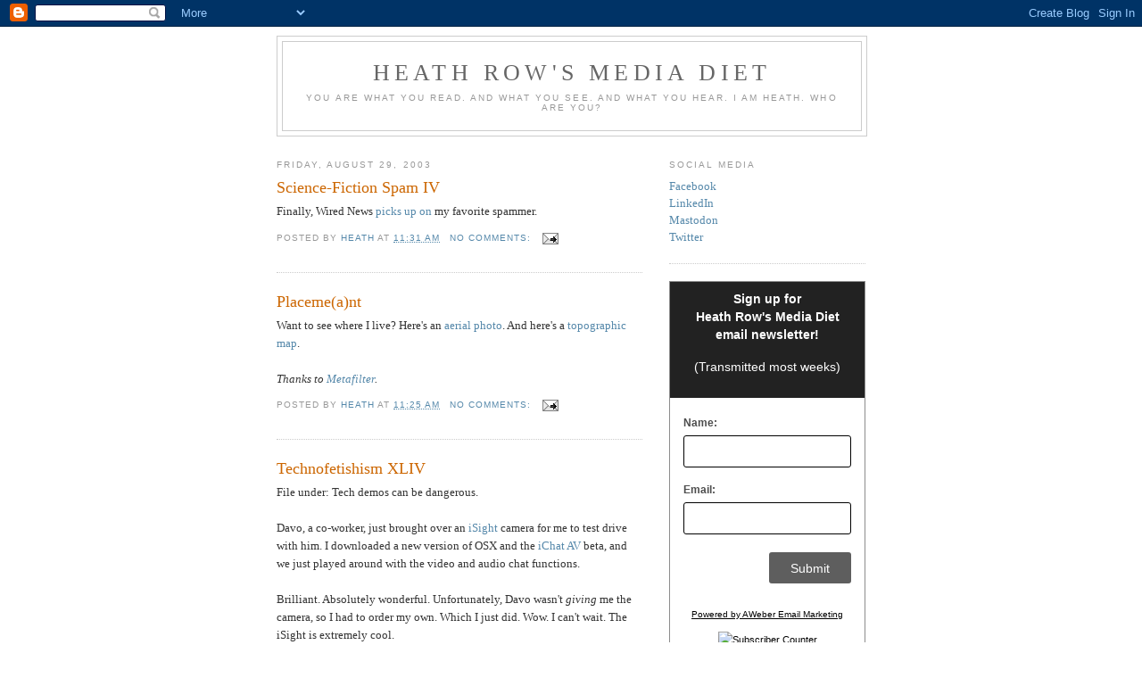

--- FILE ---
content_type: text/html; charset=UTF-8
request_url: https://h3athrow.blogspot.com/2003/08/
body_size: 54845
content:
<!DOCTYPE html>
<html dir='ltr' xmlns='http://www.w3.org/1999/xhtml' xmlns:b='http://www.google.com/2005/gml/b' xmlns:data='http://www.google.com/2005/gml/data' xmlns:expr='http://www.google.com/2005/gml/expr'>
<head>
<link href='https://www.blogger.com/static/v1/widgets/2944754296-widget_css_bundle.css' rel='stylesheet' type='text/css'/>
<meta content='text/html; charset=UTF-8' http-equiv='Content-Type'/>
<meta content='blogger' name='generator'/>
<link href='https://h3athrow.blogspot.com/favicon.ico' rel='icon' type='image/x-icon'/>
<link href='http://h3athrow.blogspot.com/2003/08/' rel='canonical'/>
<link rel="alternate" type="application/atom+xml" title="Heath Row&#39;s Media Diet - Atom" href="https://h3athrow.blogspot.com/feeds/posts/default" />
<link rel="alternate" type="application/rss+xml" title="Heath Row&#39;s Media Diet - RSS" href="https://h3athrow.blogspot.com/feeds/posts/default?alt=rss" />
<link rel="service.post" type="application/atom+xml" title="Heath Row&#39;s Media Diet - Atom" href="https://www.blogger.com/feeds/3066523/posts/default" />
<!--Can't find substitution for tag [blog.ieCssRetrofitLinks]-->
<meta content='http://h3athrow.blogspot.com/2003/08/' property='og:url'/>
<meta content='Heath Row&#39;s Media Diet' property='og:title'/>
<meta content='You are what you read. And what you see. And what you hear.

I am Heath.
Who are you?' property='og:description'/>
<meta name='ir-site-verification-token' value='-1890822886'/>
<title>Heath Row's Media Diet: August 2003</title>
<style id='page-skin-1' type='text/css'><!--
/*
-----------------------------------------------
Blogger Template Style
Name:     Minima
Date:     26 Feb 2004
Updated by: Blogger Team
----------------------------------------------- */
/* Variable definitions
====================
<Variable name="bgcolor" description="Page Background Color"
type="color" default="#fff">
<Variable name="textcolor" description="Text Color"
type="color" default="#333">
<Variable name="linkcolor" description="Link Color"
type="color" default="#58a">
<Variable name="pagetitlecolor" description="Blog Title Color"
type="color" default="#666">
<Variable name="descriptioncolor" description="Blog Description Color"
type="color" default="#999">
<Variable name="titlecolor" description="Post Title Color"
type="color" default="#c60">
<Variable name="bordercolor" description="Border Color"
type="color" default="#ccc">
<Variable name="sidebarcolor" description="Sidebar Title Color"
type="color" default="#999">
<Variable name="sidebartextcolor" description="Sidebar Text Color"
type="color" default="#666">
<Variable name="visitedlinkcolor" description="Visited Link Color"
type="color" default="#999">
<Variable name="bodyfont" description="Text Font"
type="font" default="normal normal 100% Georgia, Serif">
<Variable name="headerfont" description="Sidebar Title Font"
type="font"
default="normal normal 78% 'Trebuchet MS',Trebuchet,Arial,Verdana,Sans-serif">
<Variable name="pagetitlefont" description="Blog Title Font"
type="font"
default="normal normal 200% Georgia, Serif">
<Variable name="descriptionfont" description="Blog Description Font"
type="font"
default="normal normal 78% 'Trebuchet MS', Trebuchet, Arial, Verdana, Sans-serif">
<Variable name="postfooterfont" description="Post Footer Font"
type="font"
default="normal normal 78% 'Trebuchet MS', Trebuchet, Arial, Verdana, Sans-serif">
<Variable name="startSide" description="Side where text starts in blog language"
type="automatic" default="left">
<Variable name="endSide" description="Side where text ends in blog language"
type="automatic" default="right">
*/
/* Use this with templates/template-twocol.html */
body {
background:#ffffff;
margin:0;
color:#333333;
font:x-small Georgia Serif;
font-size/* */:/**/small;
font-size: /**/small;
text-align: center;
}
a:link {
color:#5588aa;
text-decoration:none;
}
a:visited {
color:#999999;
text-decoration:none;
}
a:hover {
color:#cc6600;
text-decoration:underline;
}
a img {
border-width:0;
}
/* Header
-----------------------------------------------
*/
#header-wrapper {
width:660px;
margin:0 auto 10px;
border:1px solid #cccccc;
}
#header-inner {
background-position: center;
margin-left: auto;
margin-right: auto;
}
#header {
margin: 5px;
border: 1px solid #cccccc;
text-align: center;
color:#666666;
}
#header h1 {
margin:5px 5px 0;
padding:15px 20px .25em;
line-height:1.2em;
text-transform:uppercase;
letter-spacing:.2em;
font: normal normal 200% Georgia, Serif;
}
#header a {
color:#666666;
text-decoration:none;
}
#header a:hover {
color:#666666;
}
#header .description {
margin:0 5px 5px;
padding:0 20px 15px;
max-width:700px;
text-transform:uppercase;
letter-spacing:.2em;
line-height: 1.4em;
font: normal normal 78% 'Trebuchet MS', Trebuchet, Arial, Verdana, Sans-serif;
color: #999999;
}
#header img {
margin-left: auto;
margin-right: auto;
}
/* Outer-Wrapper
----------------------------------------------- */
#outer-wrapper {
width: 660px;
margin:0 auto;
padding:10px;
text-align:left;
font: normal normal 100% Georgia, Serif;
}
#main-wrapper {
width: 410px;
float: left;
word-wrap: break-word; /* fix for long text breaking sidebar float in IE */
overflow: hidden;     /* fix for long non-text content breaking IE sidebar float */
}
#sidebar-wrapper {
width: 220px;
float: right;
word-wrap: break-word; /* fix for long text breaking sidebar float in IE */
overflow: hidden;      /* fix for long non-text content breaking IE sidebar float */
}
/* Headings
----------------------------------------------- */
h2 {
margin:1.5em 0 .75em;
font:normal normal 78% 'Trebuchet MS',Trebuchet,Arial,Verdana,Sans-serif;
line-height: 1.4em;
text-transform:uppercase;
letter-spacing:.2em;
color:#999999;
}
/* Posts
-----------------------------------------------
*/
h2.date-header {
margin:1.5em 0 .5em;
}
.post {
margin:.5em 0 1.5em;
border-bottom:1px dotted #cccccc;
padding-bottom:1.5em;
}
.post h3 {
margin:.25em 0 0;
padding:0 0 4px;
font-size:140%;
font-weight:normal;
line-height:1.4em;
color:#cc6600;
}
.post h3 a, .post h3 a:visited, .post h3 strong {
display:block;
text-decoration:none;
color:#cc6600;
font-weight:normal;
}
.post h3 strong, .post h3 a:hover {
color:#333333;
}
.post-body {
margin:0 0 .75em;
line-height:1.6em;
}
.post-body blockquote {
line-height:1.3em;
}
.post-footer {
margin: .75em 0;
color:#999999;
text-transform:uppercase;
letter-spacing:.1em;
font: normal normal 78% 'Trebuchet MS', Trebuchet, Arial, Verdana, Sans-serif;
line-height: 1.4em;
}
.comment-link {
margin-left:.6em;
}
.post img, table.tr-caption-container {
padding:4px;
border:1px solid #cccccc;
}
.tr-caption-container img {
border: none;
padding: 0;
}
.post blockquote {
margin:1em 20px;
}
.post blockquote p {
margin:.75em 0;
}
/* Comments
----------------------------------------------- */
#comments h4 {
margin:1em 0;
font-weight: bold;
line-height: 1.4em;
text-transform:uppercase;
letter-spacing:.2em;
color: #999999;
}
#comments-block {
margin:1em 0 1.5em;
line-height:1.6em;
}
#comments-block .comment-author {
margin:.5em 0;
}
#comments-block .comment-body {
margin:.25em 0 0;
}
#comments-block .comment-footer {
margin:-.25em 0 2em;
line-height: 1.4em;
text-transform:uppercase;
letter-spacing:.1em;
}
#comments-block .comment-body p {
margin:0 0 .75em;
}
.deleted-comment {
font-style:italic;
color:gray;
}
#blog-pager-newer-link {
float: left;
}
#blog-pager-older-link {
float: right;
}
#blog-pager {
text-align: center;
}
.feed-links {
clear: both;
line-height: 2.5em;
}
/* Sidebar Content
----------------------------------------------- */
.sidebar {
color: #666666;
line-height: 1.5em;
}
.sidebar ul {
list-style:none;
margin:0 0 0;
padding:0 0 0;
}
.sidebar li {
margin:0;
padding-top:0;
padding-right:0;
padding-bottom:.25em;
padding-left:15px;
text-indent:-15px;
line-height:1.5em;
}
.sidebar .widget, .main .widget {
border-bottom:1px dotted #cccccc;
margin:0 0 1.5em;
padding:0 0 1.5em;
}
.main .Blog {
border-bottom-width: 0;
}
/* Profile
----------------------------------------------- */
.profile-img {
float: left;
margin-top: 0;
margin-right: 5px;
margin-bottom: 5px;
margin-left: 0;
padding: 4px;
border: 1px solid #cccccc;
}
.profile-data {
margin:0;
text-transform:uppercase;
letter-spacing:.1em;
font: normal normal 78% 'Trebuchet MS', Trebuchet, Arial, Verdana, Sans-serif;
color: #999999;
font-weight: bold;
line-height: 1.6em;
}
.profile-datablock {
margin:.5em 0 .5em;
}
.profile-textblock {
margin: 0.5em 0;
line-height: 1.6em;
}
.profile-link {
font: normal normal 78% 'Trebuchet MS', Trebuchet, Arial, Verdana, Sans-serif;
text-transform: uppercase;
letter-spacing: .1em;
}
/* Footer
----------------------------------------------- */
#footer {
width:660px;
clear:both;
margin:0 auto;
padding-top:15px;
line-height: 1.6em;
text-transform:uppercase;
letter-spacing:.1em;
text-align: center;
}

--></style>
<link href='https://www.blogger.com/dyn-css/authorization.css?targetBlogID=3066523&amp;zx=3d2e2acd-8617-4280-991a-59d6f7991da5' media='none' onload='if(media!=&#39;all&#39;)media=&#39;all&#39;' rel='stylesheet'/><noscript><link href='https://www.blogger.com/dyn-css/authorization.css?targetBlogID=3066523&amp;zx=3d2e2acd-8617-4280-991a-59d6f7991da5' rel='stylesheet'/></noscript>
<meta name='google-adsense-platform-account' content='ca-host-pub-1556223355139109'/>
<meta name='google-adsense-platform-domain' content='blogspot.com'/>

<!-- data-ad-client=ca-pub-3598550346046170 -->

</head>
<body>
<div class='navbar section' id='navbar'><div class='widget Navbar' data-version='1' id='Navbar1'><script type="text/javascript">
    function setAttributeOnload(object, attribute, val) {
      if(window.addEventListener) {
        window.addEventListener('load',
          function(){ object[attribute] = val; }, false);
      } else {
        window.attachEvent('onload', function(){ object[attribute] = val; });
      }
    }
  </script>
<div id="navbar-iframe-container"></div>
<script type="text/javascript" src="https://apis.google.com/js/platform.js"></script>
<script type="text/javascript">
      gapi.load("gapi.iframes:gapi.iframes.style.bubble", function() {
        if (gapi.iframes && gapi.iframes.getContext) {
          gapi.iframes.getContext().openChild({
              url: 'https://www.blogger.com/navbar/3066523?origin\x3dhttps://h3athrow.blogspot.com',
              where: document.getElementById("navbar-iframe-container"),
              id: "navbar-iframe"
          });
        }
      });
    </script><script type="text/javascript">
(function() {
var script = document.createElement('script');
script.type = 'text/javascript';
script.src = '//pagead2.googlesyndication.com/pagead/js/google_top_exp.js';
var head = document.getElementsByTagName('head')[0];
if (head) {
head.appendChild(script);
}})();
</script>
</div></div>
<div id='outer-wrapper'><div id='wrap2'>
<!-- skip links for text browsers -->
<span id='skiplinks' style='display:none;'>
<a href='#main'>skip to main </a> |
      <a href='#sidebar'>skip to sidebar</a>
</span>
<div id='header-wrapper'>
<div class='header section' id='header'><div class='widget Header' data-version='1' id='Header1'>
<div id='header-inner'>
<div class='titlewrapper'>
<h1 class='title'>
<a href='https://h3athrow.blogspot.com/'>
Heath Row's Media Diet
</a>
</h1>
</div>
<div class='descriptionwrapper'>
<p class='description'><span>You are what you read. And what you see. And what you hear.

I am Heath.
Who are you?</span></p>
</div>
</div>
</div></div>
</div>
<div id='content-wrapper'>
<div id='crosscol-wrapper' style='text-align:center'>
<div class='crosscol no-items section' id='crosscol'></div>
</div>
<div id='main-wrapper'>
<div class='main section' id='main'><div class='widget Blog' data-version='1' id='Blog1'>
<div class='blog-posts hfeed'>

          <div class="date-outer">
        
<h2 class='date-header'><span>Friday, August 29, 2003</span></h2>

          <div class="date-posts">
        
<div class='post-outer'>
<div class='post hentry uncustomized-post-template' itemprop='blogPost' itemscope='itemscope' itemtype='http://schema.org/BlogPosting'>
<meta content='3066523' itemprop='blogId'/>
<meta content='106218191185174333' itemprop='postId'/>
<a name='106218191185174333'></a>
<h3 class='post-title entry-title' itemprop='name'>
<a href='https://h3athrow.blogspot.com/2003/08/science-fiction-spam-iv.html'>Science-Fiction Spam IV</a>
</h3>
<div class='post-header'>
<div class='post-header-line-1'></div>
</div>
<div class='post-body entry-content' id='post-body-106218191185174333' itemprop='description articleBody'>
Finally, Wired News <a href="http://www.wired.com/news/culture/0,1284,60141,00.html">picks up on</a> my favorite spammer.
<div style='clear: both;'></div>
</div>
<div class='post-footer'>
<div class='post-footer-line post-footer-line-1'>
<span class='post-author vcard'>
Posted by
<span class='fn' itemprop='author' itemscope='itemscope' itemtype='http://schema.org/Person'>
<meta content='https://www.blogger.com/profile/05321346248958063612' itemprop='url'/>
<a class='g-profile' href='https://www.blogger.com/profile/05321346248958063612' rel='author' title='author profile'>
<span itemprop='name'>Heath</span>
</a>
</span>
</span>
<span class='post-timestamp'>
at
<meta content='http://h3athrow.blogspot.com/2003/08/science-fiction-spam-iv.html' itemprop='url'/>
<a class='timestamp-link' href='https://h3athrow.blogspot.com/2003/08/science-fiction-spam-iv.html' rel='bookmark' title='permanent link'><abbr class='published' itemprop='datePublished' title='2003-08-29T11:31:00-07:00'>11:31 AM</abbr></a>
</span>
<span class='post-comment-link'>
<a class='comment-link' href='https://www.blogger.com/comment/fullpage/post/3066523/106218191185174333' onclick='javascript:window.open(this.href, "bloggerPopup", "toolbar=0,location=0,statusbar=1,menubar=0,scrollbars=yes,width=640,height=500"); return false;'>
No comments:
  </a>
</span>
<span class='post-icons'>
<span class='item-action'>
<a href='https://www.blogger.com/email-post/3066523/106218191185174333' title='Email Post'>
<img alt='' class='icon-action' height='13' src='https://resources.blogblog.com/img/icon18_email.gif' width='18'/>
</a>
</span>
</span>
<div class='post-share-buttons goog-inline-block'>
</div>
</div>
<div class='post-footer-line post-footer-line-2'>
<span class='post-labels'>
</span>
</div>
<div class='post-footer-line post-footer-line-3'>
<span class='post-location'>
</span>
</div>
</div>
</div>
</div>
<div class='post-outer'>
<div class='post hentry uncustomized-post-template' itemprop='blogPost' itemscope='itemscope' itemtype='http://schema.org/BlogPosting'>
<meta content='3066523' itemprop='blogId'/>
<meta content='106218155905672200' itemprop='postId'/>
<a name='106218155905672200'></a>
<h3 class='post-title entry-title' itemprop='name'>
<a href='https://h3athrow.blogspot.com/2003/08/placemeant.html'>Placeme(a)nt</a>
</h3>
<div class='post-header'>
<div class='post-header-line-1'></div>
</div>
<div class='post-body entry-content' id='post-body-106218155905672200' itemprop='description articleBody'>
Want to see where I live? Here's an <a href="http://terraserver-usa.com/addressimage.aspx?t=1&amp;s=10&amp;Lon=-71.10514461&amp;Lat=42.36441509&amp;Alon=-71.10514461&amp;Alat=42.36441509&amp;w=1&amp;opt=0&amp;ref=A%7c9+Magazine+St%2c+Cambridge%2c+MA+02139">aerial photo</a>. And here's a <a href="http://terraserver-usa.com/addressimage.aspx?t=2&amp;s=11&amp;Lon=-71.10514461&amp;Lat=42.36441509&amp;Alon=-71.10514461&amp;Alat=42.36441509&amp;w=1&amp;opt=0&amp;ref=A%7c9+Magazine+St%2c+Cambridge%2c+MA+02139">topographic map</a>.<br /><br /><i>Thanks to <a href="http://www.metafilter.com/">Metafilter</a>.</i>
<div style='clear: both;'></div>
</div>
<div class='post-footer'>
<div class='post-footer-line post-footer-line-1'>
<span class='post-author vcard'>
Posted by
<span class='fn' itemprop='author' itemscope='itemscope' itemtype='http://schema.org/Person'>
<meta content='https://www.blogger.com/profile/05321346248958063612' itemprop='url'/>
<a class='g-profile' href='https://www.blogger.com/profile/05321346248958063612' rel='author' title='author profile'>
<span itemprop='name'>Heath</span>
</a>
</span>
</span>
<span class='post-timestamp'>
at
<meta content='http://h3athrow.blogspot.com/2003/08/placemeant.html' itemprop='url'/>
<a class='timestamp-link' href='https://h3athrow.blogspot.com/2003/08/placemeant.html' rel='bookmark' title='permanent link'><abbr class='published' itemprop='datePublished' title='2003-08-29T11:25:00-07:00'>11:25 AM</abbr></a>
</span>
<span class='post-comment-link'>
<a class='comment-link' href='https://www.blogger.com/comment/fullpage/post/3066523/106218155905672200' onclick='javascript:window.open(this.href, "bloggerPopup", "toolbar=0,location=0,statusbar=1,menubar=0,scrollbars=yes,width=640,height=500"); return false;'>
No comments:
  </a>
</span>
<span class='post-icons'>
<span class='item-action'>
<a href='https://www.blogger.com/email-post/3066523/106218155905672200' title='Email Post'>
<img alt='' class='icon-action' height='13' src='https://resources.blogblog.com/img/icon18_email.gif' width='18'/>
</a>
</span>
</span>
<div class='post-share-buttons goog-inline-block'>
</div>
</div>
<div class='post-footer-line post-footer-line-2'>
<span class='post-labels'>
</span>
</div>
<div class='post-footer-line post-footer-line-3'>
<span class='post-location'>
</span>
</div>
</div>
</div>
</div>
<div class='post-outer'>
<div class='post hentry uncustomized-post-template' itemprop='blogPost' itemscope='itemscope' itemtype='http://schema.org/BlogPosting'>
<meta content='3066523' itemprop='blogId'/>
<meta content='106217834100576547' itemprop='postId'/>
<a name='106217834100576547'></a>
<h3 class='post-title entry-title' itemprop='name'>
<a href='https://h3athrow.blogspot.com/2003/08/technofetishism-xliv.html'>Technofetishism XLIV</a>
</h3>
<div class='post-header'>
<div class='post-header-line-1'></div>
</div>
<div class='post-body entry-content' id='post-body-106217834100576547' itemprop='description articleBody'>
File under: Tech demos can be dangerous. <br /><br />Davo, a co-worker, just brought over an <a href="http://store.apple.com/1-800-MY-APPLE/WebObjects/AppleStore.woa/70906/wo/H54hdGjok0CX3yhrWvw1nA33nyl/0.0.7.1.0.5.21.1.3.1.3.0.0.1.0">iSight</a> camera for me to test drive with him. I downloaded a new version of OSX and the <a href="http://www.apple.com/ichat/">iChat AV</a> beta, and we just played around with the video and audio chat functions.<br /><br />Brilliant. Absolutely wonderful. Unfortunately, Davo wasn't <i>giving</i> me the camera, so I had to order my own. Which I just did. Wow. I can't wait. The iSight is extremely cool.
<div style='clear: both;'></div>
</div>
<div class='post-footer'>
<div class='post-footer-line post-footer-line-1'>
<span class='post-author vcard'>
Posted by
<span class='fn' itemprop='author' itemscope='itemscope' itemtype='http://schema.org/Person'>
<meta content='https://www.blogger.com/profile/05321346248958063612' itemprop='url'/>
<a class='g-profile' href='https://www.blogger.com/profile/05321346248958063612' rel='author' title='author profile'>
<span itemprop='name'>Heath</span>
</a>
</span>
</span>
<span class='post-timestamp'>
at
<meta content='http://h3athrow.blogspot.com/2003/08/technofetishism-xliv.html' itemprop='url'/>
<a class='timestamp-link' href='https://h3athrow.blogspot.com/2003/08/technofetishism-xliv.html' rel='bookmark' title='permanent link'><abbr class='published' itemprop='datePublished' title='2003-08-29T10:32:00-07:00'>10:32 AM</abbr></a>
</span>
<span class='post-comment-link'>
<a class='comment-link' href='https://www.blogger.com/comment/fullpage/post/3066523/106217834100576547' onclick='javascript:window.open(this.href, "bloggerPopup", "toolbar=0,location=0,statusbar=1,menubar=0,scrollbars=yes,width=640,height=500"); return false;'>
No comments:
  </a>
</span>
<span class='post-icons'>
<span class='item-action'>
<a href='https://www.blogger.com/email-post/3066523/106217834100576547' title='Email Post'>
<img alt='' class='icon-action' height='13' src='https://resources.blogblog.com/img/icon18_email.gif' width='18'/>
</a>
</span>
</span>
<div class='post-share-buttons goog-inline-block'>
</div>
</div>
<div class='post-footer-line post-footer-line-2'>
<span class='post-labels'>
</span>
</div>
<div class='post-footer-line post-footer-line-3'>
<span class='post-location'>
</span>
</div>
</div>
</div>
</div>

          </div></div>
        

          <div class="date-outer">
        
<h2 class='date-header'><span>Thursday, August 28, 2003</span></h2>

          <div class="date-posts">
        
<div class='post-outer'>
<div class='post hentry uncustomized-post-template' itemprop='blogPost' itemscope='itemscope' itemtype='http://schema.org/BlogPosting'>
<meta content='3066523' itemprop='blogId'/>
<meta content='106210748636080646' itemprop='postId'/>
<a name='106210748636080646'></a>
<h3 class='post-title entry-title' itemprop='name'>
<a href='https://h3athrow.blogspot.com/2003/08/comics-and-commerce-iv.html'>Comics and Commerce IV</a>
</h3>
<div class='post-header'>
<div class='post-header-line-1'></div>
</div>
<div class='post-body entry-content' id='post-body-106210748636080646' itemprop='description articleBody'>
According to <a href="http://briefing.com">Briefing.com</a> this morning:<br /><br /><blockquote>07:55 ET <a href="http://www.marvel.com">Marvel Enterprises</a> Vice Chairman sells 5.13 mln shares (MVL) 21.07: In an SEC filing, Vice Chairman Isaac Perlmutter reports the sale of 5.13 mln shares on Aug 26.</blockquote><br /><br />Who's the largest shareholder now? Does this mean <a href="http://www.marvel.com/toybiz/">Toybiz</a> chief Isaac Perlmutter is on the outs? Is this good or bad for the company?
<div style='clear: both;'></div>
</div>
<div class='post-footer'>
<div class='post-footer-line post-footer-line-1'>
<span class='post-author vcard'>
Posted by
<span class='fn' itemprop='author' itemscope='itemscope' itemtype='http://schema.org/Person'>
<meta content='https://www.blogger.com/profile/05321346248958063612' itemprop='url'/>
<a class='g-profile' href='https://www.blogger.com/profile/05321346248958063612' rel='author' title='author profile'>
<span itemprop='name'>Heath</span>
</a>
</span>
</span>
<span class='post-timestamp'>
at
<meta content='http://h3athrow.blogspot.com/2003/08/comics-and-commerce-iv.html' itemprop='url'/>
<a class='timestamp-link' href='https://h3athrow.blogspot.com/2003/08/comics-and-commerce-iv.html' rel='bookmark' title='permanent link'><abbr class='published' itemprop='datePublished' title='2003-08-28T14:51:00-07:00'>2:51 PM</abbr></a>
</span>
<span class='post-comment-link'>
<a class='comment-link' href='https://www.blogger.com/comment/fullpage/post/3066523/106210748636080646' onclick='javascript:window.open(this.href, "bloggerPopup", "toolbar=0,location=0,statusbar=1,menubar=0,scrollbars=yes,width=640,height=500"); return false;'>
No comments:
  </a>
</span>
<span class='post-icons'>
<span class='item-action'>
<a href='https://www.blogger.com/email-post/3066523/106210748636080646' title='Email Post'>
<img alt='' class='icon-action' height='13' src='https://resources.blogblog.com/img/icon18_email.gif' width='18'/>
</a>
</span>
</span>
<div class='post-share-buttons goog-inline-block'>
</div>
</div>
<div class='post-footer-line post-footer-line-2'>
<span class='post-labels'>
</span>
</div>
<div class='post-footer-line post-footer-line-3'>
<span class='post-location'>
</span>
</div>
</div>
</div>
</div>
<div class='post-outer'>
<div class='post hentry uncustomized-post-template' itemprop='blogPost' itemscope='itemscope' itemtype='http://schema.org/BlogPosting'>
<meta content='3066523' itemprop='blogId'/>
<meta content='106210165005562635' itemprop='postId'/>
<a name='106210165005562635'></a>
<h3 class='post-title entry-title' itemprop='name'>
<a href='https://h3athrow.blogspot.com/2003/08/event-o-dex-lxxiv.html'>Event-O-Dex LXXIV</a>
</h3>
<div class='post-header'>
<div class='post-header-line-1'></div>
</div>
<div class='post-body entry-content' id='post-body-106210165005562635' itemprop='description articleBody'>
<b>Friday, Aug. 29:</b> Emetrex, <a href="http://www.veronadowns.com&lt;br /&gt;">Verona Downs</a>, Francine, and Dear Leader get down at <a href="http://www.ttthebears.com&lt;br /&gt;">TT the Bear's</a> in Cambridge.<br /><br /><B>Sunday, Aug. 31:</b> The Great Clearing Off, Combat, <a href="http://www.disasterstrikes.net/">Disaster Strikes</a>, and Fruit Salad get tossed at the All Asia Cafe in Cambridge. The all-ages show starts at 3:30 p.m.<br /><br /><b>Tuesday, Sept. 2:</b> Norwegian comic artist <a href="http://www.jippicomics.com/english/january00.html">Jason</a> does a signing at the <a href="http://world.std.com/~myp/">Million Year Picnic</a> in Cambridge.
<div style='clear: both;'></div>
</div>
<div class='post-footer'>
<div class='post-footer-line post-footer-line-1'>
<span class='post-author vcard'>
Posted by
<span class='fn' itemprop='author' itemscope='itemscope' itemtype='http://schema.org/Person'>
<meta content='https://www.blogger.com/profile/05321346248958063612' itemprop='url'/>
<a class='g-profile' href='https://www.blogger.com/profile/05321346248958063612' rel='author' title='author profile'>
<span itemprop='name'>Heath</span>
</a>
</span>
</span>
<span class='post-timestamp'>
at
<meta content='http://h3athrow.blogspot.com/2003/08/event-o-dex-lxxiv.html' itemprop='url'/>
<a class='timestamp-link' href='https://h3athrow.blogspot.com/2003/08/event-o-dex-lxxiv.html' rel='bookmark' title='permanent link'><abbr class='published' itemprop='datePublished' title='2003-08-28T13:14:00-07:00'>1:14 PM</abbr></a>
</span>
<span class='post-comment-link'>
<a class='comment-link' href='https://www.blogger.com/comment/fullpage/post/3066523/106210165005562635' onclick='javascript:window.open(this.href, "bloggerPopup", "toolbar=0,location=0,statusbar=1,menubar=0,scrollbars=yes,width=640,height=500"); return false;'>
No comments:
  </a>
</span>
<span class='post-icons'>
<span class='item-action'>
<a href='https://www.blogger.com/email-post/3066523/106210165005562635' title='Email Post'>
<img alt='' class='icon-action' height='13' src='https://resources.blogblog.com/img/icon18_email.gif' width='18'/>
</a>
</span>
</span>
<div class='post-share-buttons goog-inline-block'>
</div>
</div>
<div class='post-footer-line post-footer-line-2'>
<span class='post-labels'>
</span>
</div>
<div class='post-footer-line post-footer-line-3'>
<span class='post-location'>
</span>
</div>
</div>
</div>
</div>
<div class='post-outer'>
<div class='post hentry uncustomized-post-template' itemprop='blogPost' itemscope='itemscope' itemtype='http://schema.org/BlogPosting'>
<meta content='3066523' itemprop='blogId'/>
<meta content='106209922022304966' itemprop='postId'/>
<a name='106209922022304966'></a>
<h3 class='post-title entry-title' itemprop='name'>
<a href='https://h3athrow.blogspot.com/2003/08/movie-i-watched-last-night-lxxvi.html'>The Movie I Watched Last Night LXXVI</a>
</h3>
<div class='post-header'>
<div class='post-header-line-1'></div>
</div>
<div class='post-body entry-content' id='post-body-106209922022304966' itemprop='description articleBody'>
<a href="http://www.imdb.com/title/tt0075314/">Taxi Driver</a><br />This 1976 film directed by Martin Scorsese ends with a mixed message. While Robert De Niro's character Travis Bickle's first instinct is to lash out in a destructively antisocial manner because he was jilted by a woman (Cybill Shepherd's character Betsy), the way he finally lashes out in a destructively antisocial manner -- to free Jodie Foster's street-walking Iris Steensma -- secures him as hero. While his motivations in the latter violent outburst are understandably more laudable, Bickle's more antihero than hero as his post-Vietnam war trauma and trials add up to a distaste for most New Yorkers, if not the city itself. The movie's cast is awesome, including an early role by Harvey Keitel and a political campaign nebbish played by Albert Brooks, and the cinematography is solid. Even though I don't think the "You talkin' to me" line is the most memorable (I much prefer the following exchange: "I think you are the most beautiful woman I've ever seen," "But how do you feel about the candidate, Palatine?"), it's clear why this movie has found such a priveleged place in late-'70s filmmaking. And finally, Bernard Hermann's score, his last, adds a layer of jazzy atmosphere to a film that becomes increasingly dark and desperate.
<div style='clear: both;'></div>
</div>
<div class='post-footer'>
<div class='post-footer-line post-footer-line-1'>
<span class='post-author vcard'>
Posted by
<span class='fn' itemprop='author' itemscope='itemscope' itemtype='http://schema.org/Person'>
<meta content='https://www.blogger.com/profile/05321346248958063612' itemprop='url'/>
<a class='g-profile' href='https://www.blogger.com/profile/05321346248958063612' rel='author' title='author profile'>
<span itemprop='name'>Heath</span>
</a>
</span>
</span>
<span class='post-timestamp'>
at
<meta content='http://h3athrow.blogspot.com/2003/08/movie-i-watched-last-night-lxxvi.html' itemprop='url'/>
<a class='timestamp-link' href='https://h3athrow.blogspot.com/2003/08/movie-i-watched-last-night-lxxvi.html' rel='bookmark' title='permanent link'><abbr class='published' itemprop='datePublished' title='2003-08-28T12:33:00-07:00'>12:33 PM</abbr></a>
</span>
<span class='post-comment-link'>
<a class='comment-link' href='https://www.blogger.com/comment/fullpage/post/3066523/106209922022304966' onclick='javascript:window.open(this.href, "bloggerPopup", "toolbar=0,location=0,statusbar=1,menubar=0,scrollbars=yes,width=640,height=500"); return false;'>
No comments:
  </a>
</span>
<span class='post-icons'>
<span class='item-action'>
<a href='https://www.blogger.com/email-post/3066523/106209922022304966' title='Email Post'>
<img alt='' class='icon-action' height='13' src='https://resources.blogblog.com/img/icon18_email.gif' width='18'/>
</a>
</span>
</span>
<div class='post-share-buttons goog-inline-block'>
</div>
</div>
<div class='post-footer-line post-footer-line-2'>
<span class='post-labels'>
</span>
</div>
<div class='post-footer-line post-footer-line-3'>
<span class='post-location'>
</span>
</div>
</div>
</div>
</div>
<div class='post-outer'>
<div class='post hentry uncustomized-post-template' itemprop='blogPost' itemscope='itemscope' itemtype='http://schema.org/BlogPosting'>
<meta content='3066523' itemprop='blogId'/>
<meta content='106208856701607983' itemprop='postId'/>
<a name='106208856701607983'></a>
<h3 class='post-title entry-title' itemprop='name'>
<a href='https://h3athrow.blogspot.com/2003/08/tunnel-love.html'>Tunnel Love</a>
</h3>
<div class='post-header'>
<div class='post-header-line-1'></div>
</div>
<div class='post-body entry-content' id='post-body-106208856701607983' itemprop='description articleBody'>
<a href="http://chnm.gmu.edu/metro/">Building the Washington Metro</a> outlines the organization and construction of the 103-mile rapid transit system in the Washington, DC, area. The Architecture and Construction sections are particularly interesting, as are the reader-contributed history and memories.<br /><br /><i>Thanks to <a href="http://www.metafilter.com/">Metafilter</a>.</i>
<div style='clear: both;'></div>
</div>
<div class='post-footer'>
<div class='post-footer-line post-footer-line-1'>
<span class='post-author vcard'>
Posted by
<span class='fn' itemprop='author' itemscope='itemscope' itemtype='http://schema.org/Person'>
<meta content='https://www.blogger.com/profile/05321346248958063612' itemprop='url'/>
<a class='g-profile' href='https://www.blogger.com/profile/05321346248958063612' rel='author' title='author profile'>
<span itemprop='name'>Heath</span>
</a>
</span>
</span>
<span class='post-timestamp'>
at
<meta content='http://h3athrow.blogspot.com/2003/08/tunnel-love.html' itemprop='url'/>
<a class='timestamp-link' href='https://h3athrow.blogspot.com/2003/08/tunnel-love.html' rel='bookmark' title='permanent link'><abbr class='published' itemprop='datePublished' title='2003-08-28T09:36:00-07:00'>9:36 AM</abbr></a>
</span>
<span class='post-comment-link'>
<a class='comment-link' href='https://www.blogger.com/comment/fullpage/post/3066523/106208856701607983' onclick='javascript:window.open(this.href, "bloggerPopup", "toolbar=0,location=0,statusbar=1,menubar=0,scrollbars=yes,width=640,height=500"); return false;'>
No comments:
  </a>
</span>
<span class='post-icons'>
<span class='item-action'>
<a href='https://www.blogger.com/email-post/3066523/106208856701607983' title='Email Post'>
<img alt='' class='icon-action' height='13' src='https://resources.blogblog.com/img/icon18_email.gif' width='18'/>
</a>
</span>
</span>
<div class='post-share-buttons goog-inline-block'>
</div>
</div>
<div class='post-footer-line post-footer-line-2'>
<span class='post-labels'>
</span>
</div>
<div class='post-footer-line post-footer-line-3'>
<span class='post-location'>
</span>
</div>
</div>
</div>
</div>

          </div></div>
        

          <div class="date-outer">
        
<h2 class='date-header'><span>Wednesday, August 27, 2003</span></h2>

          <div class="date-posts">
        
<div class='post-outer'>
<div class='post hentry uncustomized-post-template' itemprop='blogPost' itemscope='itemscope' itemtype='http://schema.org/BlogPosting'>
<meta content='3066523' itemprop='blogId'/>
<meta content='106201046158398341' itemprop='postId'/>
<a name='106201046158398341'></a>
<h3 class='post-title entry-title' itemprop='name'>
<a href='https://h3athrow.blogspot.com/2003/08/comics-and-media-coverage.html'>Comics and Media Coverage</a>
</h3>
<div class='post-header'>
<div class='post-header-line-1'></div>
</div>
<div class='post-body entry-content' id='post-body-106201046158398341' itemprop='description articleBody'>
The <i>New York Times</i> is all over comic books today.<br /><br /><a href="http://www.nytimes.com/2003/08/27/arts/design/27KIRB.html">One Vision from 1940's Still Rocks</a> by Elvis Mitchell, <i>New York Times</i>, Aug. 27, 2003<br />Jack Kirby Heroes Thrive in Comic Books and Film<br /><br /><a href="http://www.nytimes.com/2003/08/27/arts/design/27COMI.html?8bl">The Magic of Comics! While Batman Turns 64, a Fan Goes Back to 9</a> by Dana Jennings, <i>New York Times</i>, Aug. 27, 2003<br /><br /><a href="http://www.nytimes.com/2003/08/27/arts/design/27WOOD.html?8bl">Library Gets a Trove a Cartoonist Collected</a> by Elizabeth Olson, <i>New York Times</i>, Aug. 27, 2003
<div style='clear: both;'></div>
</div>
<div class='post-footer'>
<div class='post-footer-line post-footer-line-1'>
<span class='post-author vcard'>
Posted by
<span class='fn' itemprop='author' itemscope='itemscope' itemtype='http://schema.org/Person'>
<meta content='https://www.blogger.com/profile/05321346248958063612' itemprop='url'/>
<a class='g-profile' href='https://www.blogger.com/profile/05321346248958063612' rel='author' title='author profile'>
<span itemprop='name'>Heath</span>
</a>
</span>
</span>
<span class='post-timestamp'>
at
<meta content='http://h3athrow.blogspot.com/2003/08/comics-and-media-coverage.html' itemprop='url'/>
<a class='timestamp-link' href='https://h3athrow.blogspot.com/2003/08/comics-and-media-coverage.html' rel='bookmark' title='permanent link'><abbr class='published' itemprop='datePublished' title='2003-08-27T11:54:00-07:00'>11:54 AM</abbr></a>
</span>
<span class='post-comment-link'>
<a class='comment-link' href='https://www.blogger.com/comment/fullpage/post/3066523/106201046158398341' onclick='javascript:window.open(this.href, "bloggerPopup", "toolbar=0,location=0,statusbar=1,menubar=0,scrollbars=yes,width=640,height=500"); return false;'>
No comments:
  </a>
</span>
<span class='post-icons'>
<span class='item-action'>
<a href='https://www.blogger.com/email-post/3066523/106201046158398341' title='Email Post'>
<img alt='' class='icon-action' height='13' src='https://resources.blogblog.com/img/icon18_email.gif' width='18'/>
</a>
</span>
</span>
<div class='post-share-buttons goog-inline-block'>
</div>
</div>
<div class='post-footer-line post-footer-line-2'>
<span class='post-labels'>
</span>
</div>
<div class='post-footer-line post-footer-line-3'>
<span class='post-location'>
</span>
</div>
</div>
</div>
</div>
<div class='post-outer'>
<div class='post hentry uncustomized-post-template' itemprop='blogPost' itemscope='itemscope' itemtype='http://schema.org/BlogPosting'>
<meta content='3066523' itemprop='blogId'/>
<meta content='106200576131819148' itemprop='postId'/>
<a name='106200576131819148'></a>
<h3 class='post-title entry-title' itemprop='name'>
<a href='https://h3athrow.blogspot.com/2003/08/movie-i-watched-last-night-lxxv.html'>The Movie I Watched Last Night LXXV</a>
</h3>
<div class='post-header'>
<div class='post-header-line-1'></div>
</div>
<div class='post-body entry-content' id='post-body-106200576131819148' itemprop='description articleBody'>
<a href="http://www.imdb.com/Title?0146316">Tomb Raider</a><br />Honestly, this was hella better than I expected the video game-inspired movie to be. Not overly linear -- and with a richer back story than I could have imagined -- this is a straight-up adventure movie in a fine Indiana Jones-inspired style. The mystery surrounding the key Croft finds -- and the role it might play in the once-every-5,000-years planetary alignment -- adds a degree of desperation and necessity to the plot's development, and the screenplay writers rolled in several other popcult aspects that work quite well. While I don't agree that the Illumimati made the best evil foils for Croft, the mythical undercurrents pulled me in. Jon Voight shines as Croft's father, but Croft -- as played by Angelina Jolie -- showed no chemistry with the Alex West character, although it seemed some romantic connection was implied. It is the end that impressed me the most, with its Contact-meets-From Hell singularity in time and space. For what it is, a fine movie. Not great, but not awful.<br /><br /><a href="http://us.imdb.com/Title?0180093">Requiem for a Dream</a><br />This, however, is a great film. Directed by Darren Aronofsky, the man who brought us Pi, Requiem for a Dream is a frantic expansion on exploration of the American dream. To paraphrase Jared Leto's lead character, "I really only want her to be happy, I guess." The pursuit of happiness looms large throughout, with Leto's Harry Goldfarb seeking ecstasy --- and escape -- with his friends and the drugs that they take together. His addiction -- to drugs, to Marion -- is picked up by his mother, portrayed by the frenetic Ellen Burstyn, who obtains an uppers habit in order to lose weight for a TV appearance that never solidifies. The cinematography is amazing, trading surreal TV sequences featuring Christopher McDonald's infomercial king Tappy Tibbons ("No red meat! No refined sugar! Juiced by you!") for quick-cut, multilayered sequence that aptly capture the rush of drugs. The movie itself is a rush as it accelerates to its demeaning end, in which happiness eludes all of the main characters and the shared dreams that connected them dissipate like so much sand. The Kronos Quartet-provided soundtrack portions add a nice touch, as does the DVD's interface. When I first popped it in, I thought something was wrong with the DVD or my TV. But the DVD designers incorporated infomercial elements from the Tappy Tibbons sections to create one of the best DVD UI's I've ever seen. Play around with it for awhile. It's an impressive part of the movie experience.
<div style='clear: both;'></div>
</div>
<div class='post-footer'>
<div class='post-footer-line post-footer-line-1'>
<span class='post-author vcard'>
Posted by
<span class='fn' itemprop='author' itemscope='itemscope' itemtype='http://schema.org/Person'>
<meta content='https://www.blogger.com/profile/05321346248958063612' itemprop='url'/>
<a class='g-profile' href='https://www.blogger.com/profile/05321346248958063612' rel='author' title='author profile'>
<span itemprop='name'>Heath</span>
</a>
</span>
</span>
<span class='post-timestamp'>
at
<meta content='http://h3athrow.blogspot.com/2003/08/movie-i-watched-last-night-lxxv.html' itemprop='url'/>
<a class='timestamp-link' href='https://h3athrow.blogspot.com/2003/08/movie-i-watched-last-night-lxxv.html' rel='bookmark' title='permanent link'><abbr class='published' itemprop='datePublished' title='2003-08-27T10:36:00-07:00'>10:36 AM</abbr></a>
</span>
<span class='post-comment-link'>
<a class='comment-link' href='https://www.blogger.com/comment/fullpage/post/3066523/106200576131819148' onclick='javascript:window.open(this.href, "bloggerPopup", "toolbar=0,location=0,statusbar=1,menubar=0,scrollbars=yes,width=640,height=500"); return false;'>
No comments:
  </a>
</span>
<span class='post-icons'>
<span class='item-action'>
<a href='https://www.blogger.com/email-post/3066523/106200576131819148' title='Email Post'>
<img alt='' class='icon-action' height='13' src='https://resources.blogblog.com/img/icon18_email.gif' width='18'/>
</a>
</span>
</span>
<div class='post-share-buttons goog-inline-block'>
</div>
</div>
<div class='post-footer-line post-footer-line-2'>
<span class='post-labels'>
</span>
</div>
<div class='post-footer-line post-footer-line-3'>
<span class='post-location'>
</span>
</div>
</div>
</div>
</div>
<div class='post-outer'>
<div class='post hentry uncustomized-post-template' itemprop='blogPost' itemscope='itemscope' itemtype='http://schema.org/BlogPosting'>
<meta content='http://www.cardhouse.com/heath/082703.jpg' itemprop='image_url'/>
<meta content='3066523' itemprop='blogId'/>
<meta content='106200471790402520' itemprop='postId'/>
<a name='106200471790402520'></a>
<h3 class='post-title entry-title' itemprop='name'>
<a href='https://h3athrow.blogspot.com/2003/08/north-end-moment-xl.html'>North End Moment XL</a>
</h3>
<div class='post-header'>
<div class='post-header-line-1'></div>
</div>
<div class='post-body entry-content' id='post-body-106200471790402520' itemprop='description articleBody'>
Some random snaps taken in the alley behind the Scotch & Sirloin building:<br /><br /><center><img src="https://lh3.googleusercontent.com/blogger_img_proxy/AEn0k_tx4Uoq-pynY6X3-wU8mQG24pjVk2D0CjU4KJUxI2rfWVnMxLrfRb2ia3G7ucGAPws6OKy-nNN0foDXfDl9BQqe9cv7EbblcojY_VE=s0-d"> <img src="https://lh3.googleusercontent.com/blogger_img_proxy/AEn0k_t5xYF3dUhdszg0ErliSg_nUgBifB-XaAM1nYBaRlMJ0vEVe0Vs3z9NWoarSOZX4JvD9m6NznYZmuLjXeSp-u_bac0wytx6e39zS5sOIQ=s0-d"> <img src="https://lh3.googleusercontent.com/blogger_img_proxy/AEn0k_ug-UzSoe7TMtuLC05JQey5Sw18-1qJDI-exSlZaFajrxCJnU5TmTV7bewElbXHErAMsQsSm_Lqfls4kYQfFaqmbzTCpX22Jpkp3oBzpQ=s0-d"></center><br /><br />These were taken moments ago in response to Warren Ellis' "It's Wednesday. I want to see the world, please," plea in <a href="http://www.diepunyhumans.com/">Die Puny Humans</a>.
<div style='clear: both;'></div>
</div>
<div class='post-footer'>
<div class='post-footer-line post-footer-line-1'>
<span class='post-author vcard'>
Posted by
<span class='fn' itemprop='author' itemscope='itemscope' itemtype='http://schema.org/Person'>
<meta content='https://www.blogger.com/profile/05321346248958063612' itemprop='url'/>
<a class='g-profile' href='https://www.blogger.com/profile/05321346248958063612' rel='author' title='author profile'>
<span itemprop='name'>Heath</span>
</a>
</span>
</span>
<span class='post-timestamp'>
at
<meta content='http://h3athrow.blogspot.com/2003/08/north-end-moment-xl.html' itemprop='url'/>
<a class='timestamp-link' href='https://h3athrow.blogspot.com/2003/08/north-end-moment-xl.html' rel='bookmark' title='permanent link'><abbr class='published' itemprop='datePublished' title='2003-08-27T10:18:00-07:00'>10:18 AM</abbr></a>
</span>
<span class='post-comment-link'>
<a class='comment-link' href='https://www.blogger.com/comment/fullpage/post/3066523/106200471790402520' onclick='javascript:window.open(this.href, "bloggerPopup", "toolbar=0,location=0,statusbar=1,menubar=0,scrollbars=yes,width=640,height=500"); return false;'>
No comments:
  </a>
</span>
<span class='post-icons'>
<span class='item-action'>
<a href='https://www.blogger.com/email-post/3066523/106200471790402520' title='Email Post'>
<img alt='' class='icon-action' height='13' src='https://resources.blogblog.com/img/icon18_email.gif' width='18'/>
</a>
</span>
</span>
<div class='post-share-buttons goog-inline-block'>
</div>
</div>
<div class='post-footer-line post-footer-line-2'>
<span class='post-labels'>
</span>
</div>
<div class='post-footer-line post-footer-line-3'>
<span class='post-location'>
</span>
</div>
</div>
</div>
</div>

          </div></div>
        

          <div class="date-outer">
        
<h2 class='date-header'><span>Tuesday, August 26, 2003</span></h2>

          <div class="date-posts">
        
<div class='post-outer'>
<div class='post hentry uncustomized-post-template' itemprop='blogPost' itemscope='itemscope' itemtype='http://schema.org/BlogPosting'>
<meta content='3066523' itemprop='blogId'/>
<meta content='106190926078940200' itemprop='postId'/>
<a name='106190926078940200'></a>
<h3 class='post-title entry-title' itemprop='name'>
<a href='https://h3athrow.blogspot.com/2003/08/music-to-my-ears-xlvi.html'>Music to My Ears XLVI</a>
</h3>
<div class='post-header'>
<div class='post-header-line-1'></div>
</div>
<div class='post-body entry-content' id='post-body-106190926078940200' itemprop='description articleBody'>
I had no idea how important it was for presidential and other political candidates to have a <a href="http://www.boston.com/news/nation/articles/2003/08/26/democrats_getting_in_tune/">theme song</a>. Months before the <i>Boston Globe</i> picked up the story, Martha Brant gave Rev. Al Sharpton <a href="http://stacks.msnbc.com:80/news/931308.asp?0cv=kb20">extra credit</a> for the appropriateness of his choice: Bob Marley's "Stand up for Your Rights."
<div style='clear: both;'></div>
</div>
<div class='post-footer'>
<div class='post-footer-line post-footer-line-1'>
<span class='post-author vcard'>
Posted by
<span class='fn' itemprop='author' itemscope='itemscope' itemtype='http://schema.org/Person'>
<meta content='https://www.blogger.com/profile/05321346248958063612' itemprop='url'/>
<a class='g-profile' href='https://www.blogger.com/profile/05321346248958063612' rel='author' title='author profile'>
<span itemprop='name'>Heath</span>
</a>
</span>
</span>
<span class='post-timestamp'>
at
<meta content='http://h3athrow.blogspot.com/2003/08/music-to-my-ears-xlvi.html' itemprop='url'/>
<a class='timestamp-link' href='https://h3athrow.blogspot.com/2003/08/music-to-my-ears-xlvi.html' rel='bookmark' title='permanent link'><abbr class='published' itemprop='datePublished' title='2003-08-26T07:47:00-07:00'>7:47 AM</abbr></a>
</span>
<span class='post-comment-link'>
<a class='comment-link' href='https://www.blogger.com/comment/fullpage/post/3066523/106190926078940200' onclick='javascript:window.open(this.href, "bloggerPopup", "toolbar=0,location=0,statusbar=1,menubar=0,scrollbars=yes,width=640,height=500"); return false;'>
No comments:
  </a>
</span>
<span class='post-icons'>
<span class='item-action'>
<a href='https://www.blogger.com/email-post/3066523/106190926078940200' title='Email Post'>
<img alt='' class='icon-action' height='13' src='https://resources.blogblog.com/img/icon18_email.gif' width='18'/>
</a>
</span>
</span>
<div class='post-share-buttons goog-inline-block'>
</div>
</div>
<div class='post-footer-line post-footer-line-2'>
<span class='post-labels'>
</span>
</div>
<div class='post-footer-line post-footer-line-3'>
<span class='post-location'>
</span>
</div>
</div>
</div>
</div>
<div class='post-outer'>
<div class='post hentry uncustomized-post-template' itemprop='blogPost' itemscope='itemscope' itemtype='http://schema.org/BlogPosting'>
<meta content='3066523' itemprop='blogId'/>
<meta content='106190896179410430' itemprop='postId'/>
<a name='106190896179410430'></a>
<h3 class='post-title entry-title' itemprop='name'>
<a href='https://h3athrow.blogspot.com/2003/08/magazine-me-xliv.html'>Magazine Me XLIV</a>
</h3>
<div class='post-header'>
<div class='post-header-line-1'></div>
</div>
<div class='post-body entry-content' id='post-body-106190896179410430' itemprop='description articleBody'>
<a href="http://www.adage.com/">Advertising Age</a> features a solid article about the forthcoming magazine <i>Tracks</i>, which just <a href="http://crainsny.com/news.cms?newsId=6312">secured $5 million</a> in startup funding. Previously titled <a href="http://www.adage.com/news.cms?newsId=37277">Good Music</a>, the magazine will target music listeners over the age of 30. The ideal reader? Pushing 40, kids, a commuter, shops at malls. Huh. Planning to publish two issues before the end of the year, the magazine aims for 10 issues a year by 2006.<br /><br /><i>Thanks to <a href="http://www.iwantmedia.com/">I Want Media</a>.</i>
<div style='clear: both;'></div>
</div>
<div class='post-footer'>
<div class='post-footer-line post-footer-line-1'>
<span class='post-author vcard'>
Posted by
<span class='fn' itemprop='author' itemscope='itemscope' itemtype='http://schema.org/Person'>
<meta content='https://www.blogger.com/profile/05321346248958063612' itemprop='url'/>
<a class='g-profile' href='https://www.blogger.com/profile/05321346248958063612' rel='author' title='author profile'>
<span itemprop='name'>Heath</span>
</a>
</span>
</span>
<span class='post-timestamp'>
at
<meta content='http://h3athrow.blogspot.com/2003/08/magazine-me-xliv.html' itemprop='url'/>
<a class='timestamp-link' href='https://h3athrow.blogspot.com/2003/08/magazine-me-xliv.html' rel='bookmark' title='permanent link'><abbr class='published' itemprop='datePublished' title='2003-08-26T07:42:00-07:00'>7:42 AM</abbr></a>
</span>
<span class='post-comment-link'>
<a class='comment-link' href='https://www.blogger.com/comment/fullpage/post/3066523/106190896179410430' onclick='javascript:window.open(this.href, "bloggerPopup", "toolbar=0,location=0,statusbar=1,menubar=0,scrollbars=yes,width=640,height=500"); return false;'>
No comments:
  </a>
</span>
<span class='post-icons'>
<span class='item-action'>
<a href='https://www.blogger.com/email-post/3066523/106190896179410430' title='Email Post'>
<img alt='' class='icon-action' height='13' src='https://resources.blogblog.com/img/icon18_email.gif' width='18'/>
</a>
</span>
</span>
<div class='post-share-buttons goog-inline-block'>
</div>
</div>
<div class='post-footer-line post-footer-line-2'>
<span class='post-labels'>
</span>
</div>
<div class='post-footer-line post-footer-line-3'>
<span class='post-location'>
</span>
</div>
</div>
</div>
</div>
<div class='post-outer'>
<div class='post hentry uncustomized-post-template' itemprop='blogPost' itemscope='itemscope' itemtype='http://schema.org/BlogPosting'>
<meta content='3066523' itemprop='blogId'/>
<meta content='106190842143756591' itemprop='postId'/>
<a name='106190842143756591'></a>
<h3 class='post-title entry-title' itemprop='name'>
<a href='https://h3athrow.blogspot.com/2003/08/among-literati-xlix.html'>Among the Literati XLIX</a>
</h3>
<div class='post-header'>
<div class='post-header-line-1'></div>
</div>
<div class='post-body entry-content' id='post-body-106190842143756591' itemprop='description articleBody'>
While David Eggers continues to play soft shoe when interacting with reporters and interviewers interested in writing about him, his erstwhile partner in crime Neal Pollack has no such qualms about letting it all hang out with fellow mediavolk. MediaBistro <a href="http://mediabistro.com/articles/cache/a696.asp">catches up</a> with my favorite Pollack, pushing his buttons on book tours, the importance of being informed, and his writing habits. It's interesting. While Eggers will most likely be remembered for his editing, publishing, and other endeavors, Pollack will most certainly be remembered for his writing.<br /><br /><i>Thanks to <a href="http://www.poynter.org/column.asp?id=45">Jim Romenesko's Media News</a>.</i>
<div style='clear: both;'></div>
</div>
<div class='post-footer'>
<div class='post-footer-line post-footer-line-1'>
<span class='post-author vcard'>
Posted by
<span class='fn' itemprop='author' itemscope='itemscope' itemtype='http://schema.org/Person'>
<meta content='https://www.blogger.com/profile/05321346248958063612' itemprop='url'/>
<a class='g-profile' href='https://www.blogger.com/profile/05321346248958063612' rel='author' title='author profile'>
<span itemprop='name'>Heath</span>
</a>
</span>
</span>
<span class='post-timestamp'>
at
<meta content='http://h3athrow.blogspot.com/2003/08/among-literati-xlix.html' itemprop='url'/>
<a class='timestamp-link' href='https://h3athrow.blogspot.com/2003/08/among-literati-xlix.html' rel='bookmark' title='permanent link'><abbr class='published' itemprop='datePublished' title='2003-08-26T07:33:00-07:00'>7:33 AM</abbr></a>
</span>
<span class='post-comment-link'>
<a class='comment-link' href='https://www.blogger.com/comment/fullpage/post/3066523/106190842143756591' onclick='javascript:window.open(this.href, "bloggerPopup", "toolbar=0,location=0,statusbar=1,menubar=0,scrollbars=yes,width=640,height=500"); return false;'>
No comments:
  </a>
</span>
<span class='post-icons'>
<span class='item-action'>
<a href='https://www.blogger.com/email-post/3066523/106190842143756591' title='Email Post'>
<img alt='' class='icon-action' height='13' src='https://resources.blogblog.com/img/icon18_email.gif' width='18'/>
</a>
</span>
</span>
<div class='post-share-buttons goog-inline-block'>
</div>
</div>
<div class='post-footer-line post-footer-line-2'>
<span class='post-labels'>
</span>
</div>
<div class='post-footer-line post-footer-line-3'>
<span class='post-location'>
</span>
</div>
</div>
</div>
</div>

          </div></div>
        

          <div class="date-outer">
        
<h2 class='date-header'><span>Monday, August 25, 2003</span></h2>

          <div class="date-posts">
        
<div class='post-outer'>
<div class='post hentry uncustomized-post-template' itemprop='blogPost' itemscope='itemscope' itemtype='http://schema.org/BlogPosting'>
<meta content='3066523' itemprop='blogId'/>
<meta content='106184851565616460' itemprop='postId'/>
<a name='106184851565616460'></a>
<h3 class='post-title entry-title' itemprop='name'>
<a href='https://h3athrow.blogspot.com/2003/08/sites-for-sore-eyes-iii.html'>Sites for Sore Eyes III</a>
</h3>
<div class='post-header'>
<div class='post-header-line-1'></div>
</div>
<div class='post-body entry-content' id='post-body-106184851565616460' itemprop='description articleBody'>
<a href="http://www.sillyglobe.com/">SillyGlobe</a> is a snarky, external ombudsman of sorts for the <i>Boston Globe</i>. Every day, Terry Catchpole tracks the "editorial whimsies" of the Globe, deconstructing headlines, comparing Globe content with other newspapers of record, and attacking specific writers' foibles and failings. It's a lively, invested read of the Globe -- and a site I'll return to daily from now on.<br /><br /><i>Thanks to <a href="http://www.boston-online.com/common/">Boston Common</a>.</i>
<div style='clear: both;'></div>
</div>
<div class='post-footer'>
<div class='post-footer-line post-footer-line-1'>
<span class='post-author vcard'>
Posted by
<span class='fn' itemprop='author' itemscope='itemscope' itemtype='http://schema.org/Person'>
<meta content='https://www.blogger.com/profile/05321346248958063612' itemprop='url'/>
<a class='g-profile' href='https://www.blogger.com/profile/05321346248958063612' rel='author' title='author profile'>
<span itemprop='name'>Heath</span>
</a>
</span>
</span>
<span class='post-timestamp'>
at
<meta content='http://h3athrow.blogspot.com/2003/08/sites-for-sore-eyes-iii.html' itemprop='url'/>
<a class='timestamp-link' href='https://h3athrow.blogspot.com/2003/08/sites-for-sore-eyes-iii.html' rel='bookmark' title='permanent link'><abbr class='published' itemprop='datePublished' title='2003-08-25T14:55:00-07:00'>2:55 PM</abbr></a>
</span>
<span class='post-comment-link'>
<a class='comment-link' href='https://www.blogger.com/comment/fullpage/post/3066523/106184851565616460' onclick='javascript:window.open(this.href, "bloggerPopup", "toolbar=0,location=0,statusbar=1,menubar=0,scrollbars=yes,width=640,height=500"); return false;'>
No comments:
  </a>
</span>
<span class='post-icons'>
<span class='item-action'>
<a href='https://www.blogger.com/email-post/3066523/106184851565616460' title='Email Post'>
<img alt='' class='icon-action' height='13' src='https://resources.blogblog.com/img/icon18_email.gif' width='18'/>
</a>
</span>
</span>
<div class='post-share-buttons goog-inline-block'>
</div>
</div>
<div class='post-footer-line post-footer-line-2'>
<span class='post-labels'>
</span>
</div>
<div class='post-footer-line post-footer-line-3'>
<span class='post-location'>
</span>
</div>
</div>
</div>
</div>
<div class='post-outer'>
<div class='post hentry uncustomized-post-template' itemprop='blogPost' itemscope='itemscope' itemtype='http://schema.org/BlogPosting'>
<meta content='3066523' itemprop='blogId'/>
<meta content='106183444887154772' itemprop='postId'/>
<a name='106183444887154772'></a>
<h3 class='post-title entry-title' itemprop='name'>
<a href='https://h3athrow.blogspot.com/2003/08/happy-birthday-to-media-dieticians.html'>Happy Birthday to Media Dieticians XVIII</a>
</h3>
<div class='post-header'>
<div class='post-header-line-1'></div>
</div>
<div class='post-body entry-content' id='post-body-106183444887154772' itemprop='description articleBody'>
<a href="http://new.blogger.com/home.pyra">Blogger</a> launched Aug. 23, 1999. A belated happy birthday to Evan and the Blogger gang!
<div style='clear: both;'></div>
</div>
<div class='post-footer'>
<div class='post-footer-line post-footer-line-1'>
<span class='post-author vcard'>
Posted by
<span class='fn' itemprop='author' itemscope='itemscope' itemtype='http://schema.org/Person'>
<meta content='https://www.blogger.com/profile/05321346248958063612' itemprop='url'/>
<a class='g-profile' href='https://www.blogger.com/profile/05321346248958063612' rel='author' title='author profile'>
<span itemprop='name'>Heath</span>
</a>
</span>
</span>
<span class='post-timestamp'>
at
<meta content='http://h3athrow.blogspot.com/2003/08/happy-birthday-to-media-dieticians.html' itemprop='url'/>
<a class='timestamp-link' href='https://h3athrow.blogspot.com/2003/08/happy-birthday-to-media-dieticians.html' rel='bookmark' title='permanent link'><abbr class='published' itemprop='datePublished' title='2003-08-25T11:00:00-07:00'>11:00 AM</abbr></a>
</span>
<span class='post-comment-link'>
<a class='comment-link' href='https://www.blogger.com/comment/fullpage/post/3066523/106183444887154772' onclick='javascript:window.open(this.href, "bloggerPopup", "toolbar=0,location=0,statusbar=1,menubar=0,scrollbars=yes,width=640,height=500"); return false;'>
No comments:
  </a>
</span>
<span class='post-icons'>
<span class='item-action'>
<a href='https://www.blogger.com/email-post/3066523/106183444887154772' title='Email Post'>
<img alt='' class='icon-action' height='13' src='https://resources.blogblog.com/img/icon18_email.gif' width='18'/>
</a>
</span>
</span>
<div class='post-share-buttons goog-inline-block'>
</div>
</div>
<div class='post-footer-line post-footer-line-2'>
<span class='post-labels'>
</span>
</div>
<div class='post-footer-line post-footer-line-3'>
<span class='post-location'>
</span>
</div>
</div>
</div>
</div>
<div class='post-outer'>
<div class='post hentry uncustomized-post-template' itemprop='blogPost' itemscope='itemscope' itemtype='http://schema.org/BlogPosting'>
<meta content='3066523' itemprop='blogId'/>
<meta content='106183245829048067' itemprop='postId'/>
<a name='106183245829048067'></a>
<h3 class='post-title entry-title' itemprop='name'>
<a href='https://h3athrow.blogspot.com/2003/08/magazine-me-xliii.html'>Magazine Me XLIII</a>
</h3>
<div class='post-header'>
<div class='post-header-line-1'></div>
</div>
<div class='post-body entry-content' id='post-body-106183245829048067' itemprop='description articleBody'>
As part of the Medill School of Journalism's <a href="http://www.medill.northwestern.edu/journalism/magazine/index.html">Magazine Publishing Project</a>, graduate students at Northwestern University collaborate to create a prototype of a new magazine title. I recently read the two most recent prototypes: Fall 2002's <a href="http://www.medill.northwestern.edu/journalism/magazine/biteonline/">Bite</a> and Spring 2003's <a href="http://newmedia.medill.northwestern.edu/magazine/invite/">Invite</a>.<br /><br /><i>Bite</i> establishes its purpose and attitude on the front cover. With an edgy name and a solid cover image, <i>Bite</i> opens with energetic cover language. The table of contents continues the enthusiasm, sharing the insides of this effervescent magazine for foodies. The prototype features shorts on vegetables (the humble radish), soda pop (with a lefty leaning), and basics (rice and beans), along with recipes, drink recommendations, and regional hit picks. But it's the deeper features -- dinner party reports, profiles of catalytic cooks, pieces on important ingredients (goat cheese), retrospective trend reports (the raw food movement) -- that really please the palate. Add to that a tippler's timeline, a compilation of comfort food, and international immersion, as well as a kitchen gadget guide, interior design developments, cookbook looks, and hoi polloi how to's, and you end up with an engaging and encouraging read. Given ReadyMade and extreme golf magazines, it's high time we get an everyman's guide to eating. If Martha Stewart's Everyday Food isn't it, maybe this is.<br /><br /><i>Invite</i> is another shelter and nesting read. Less radical in its approach than <i>Bite</i>, it still focuses on food and drink -- and establishing one's image through entertaining. Despite its subtler tone, <i>Invite</i>'s table of contents is decidedly less staid, and the magazine motivates with a much more fun approach to layout. The mag leads with products, entertainment elements, fete faux pas (a key item), ingredient introductions (watermelon), an entertaining calendar of recommended events and holidays, a social grace Q&A, and recipes. The feature well comprises decorating decisions, first-person narratives, holiday-oriented how to's, social strategies (the ever-beguiling guest list), party promotion profiles, and other offerings. <i>Invite</i> emphasizes the how as well as the to (in terms of purpose). But all in all, this prototype issue falls far from <i>Bite</i>'s belligerence and -- while timely in terms of 911, the downturn, and all -- doesn't quite connect with my nesting instincts.<br /><br />We need an edgy foodie magazine to accompany such lifestyle lit as <i>Bark</i> and <i>ReadyMade</i>. I think <i>Bite</i>'s got potential.
<div style='clear: both;'></div>
</div>
<div class='post-footer'>
<div class='post-footer-line post-footer-line-1'>
<span class='post-author vcard'>
Posted by
<span class='fn' itemprop='author' itemscope='itemscope' itemtype='http://schema.org/Person'>
<meta content='https://www.blogger.com/profile/05321346248958063612' itemprop='url'/>
<a class='g-profile' href='https://www.blogger.com/profile/05321346248958063612' rel='author' title='author profile'>
<span itemprop='name'>Heath</span>
</a>
</span>
</span>
<span class='post-timestamp'>
at
<meta content='http://h3athrow.blogspot.com/2003/08/magazine-me-xliii.html' itemprop='url'/>
<a class='timestamp-link' href='https://h3athrow.blogspot.com/2003/08/magazine-me-xliii.html' rel='bookmark' title='permanent link'><abbr class='published' itemprop='datePublished' title='2003-08-25T10:27:00-07:00'>10:27 AM</abbr></a>
</span>
<span class='post-comment-link'>
<a class='comment-link' href='https://www.blogger.com/comment/fullpage/post/3066523/106183245829048067' onclick='javascript:window.open(this.href, "bloggerPopup", "toolbar=0,location=0,statusbar=1,menubar=0,scrollbars=yes,width=640,height=500"); return false;'>
No comments:
  </a>
</span>
<span class='post-icons'>
<span class='item-action'>
<a href='https://www.blogger.com/email-post/3066523/106183245829048067' title='Email Post'>
<img alt='' class='icon-action' height='13' src='https://resources.blogblog.com/img/icon18_email.gif' width='18'/>
</a>
</span>
</span>
<div class='post-share-buttons goog-inline-block'>
</div>
</div>
<div class='post-footer-line post-footer-line-2'>
<span class='post-labels'>
</span>
</div>
<div class='post-footer-line post-footer-line-3'>
<span class='post-location'>
</span>
</div>
</div>
</div>
</div>
<div class='post-outer'>
<div class='post hentry uncustomized-post-template' itemprop='blogPost' itemscope='itemscope' itemtype='http://schema.org/BlogPosting'>
<meta content='3066523' itemprop='blogId'/>
<meta content='106183102472603470' itemprop='postId'/>
<a name='106183102472603470'></a>
<h3 class='post-title entry-title' itemprop='name'>
<a href='https://h3athrow.blogspot.com/2003/08/big-brother-is-watching-xv.html'>Big Brother Is Watching XV</a>
</h3>
<div class='post-header'>
<div class='post-header-line-1'></div>
</div>
<div class='post-body entry-content' id='post-body-106183102472603470' itemprop='description articleBody'>
The Carnegie Mellon Data Privacy Lab's new <a href="http://privacy.cs.cmu.edu/dataprivacy/projects/camwatch/index.html">SOS Camera Watch</a> project aims to catalog the estimated 10,000 publicly available Webcams trained on public spaces. Currently featuring about 600 cameras in New York, Pittsburgh, and Washington, DC -- as well as ocean, prison, and school views -- the project is growing slowly but surely. Some cameras you can even control online, taking control of the surveillance yourself. Wonder how soon they'll get to the <a href="http://www.northwestern.edu/wildcam/rock-highres.html">Webcam</a> aimed at the Rock at Northwestern University!<br /><br /><i>Thanks to <a href="http://www.interesting-people.org/archives/interesting-people/">Interesting People</a>.</i>
<div style='clear: both;'></div>
</div>
<div class='post-footer'>
<div class='post-footer-line post-footer-line-1'>
<span class='post-author vcard'>
Posted by
<span class='fn' itemprop='author' itemscope='itemscope' itemtype='http://schema.org/Person'>
<meta content='https://www.blogger.com/profile/05321346248958063612' itemprop='url'/>
<a class='g-profile' href='https://www.blogger.com/profile/05321346248958063612' rel='author' title='author profile'>
<span itemprop='name'>Heath</span>
</a>
</span>
</span>
<span class='post-timestamp'>
at
<meta content='http://h3athrow.blogspot.com/2003/08/big-brother-is-watching-xv.html' itemprop='url'/>
<a class='timestamp-link' href='https://h3athrow.blogspot.com/2003/08/big-brother-is-watching-xv.html' rel='bookmark' title='permanent link'><abbr class='published' itemprop='datePublished' title='2003-08-25T10:03:00-07:00'>10:03 AM</abbr></a>
</span>
<span class='post-comment-link'>
<a class='comment-link' href='https://www.blogger.com/comment/fullpage/post/3066523/106183102472603470' onclick='javascript:window.open(this.href, "bloggerPopup", "toolbar=0,location=0,statusbar=1,menubar=0,scrollbars=yes,width=640,height=500"); return false;'>
No comments:
  </a>
</span>
<span class='post-icons'>
<span class='item-action'>
<a href='https://www.blogger.com/email-post/3066523/106183102472603470' title='Email Post'>
<img alt='' class='icon-action' height='13' src='https://resources.blogblog.com/img/icon18_email.gif' width='18'/>
</a>
</span>
</span>
<div class='post-share-buttons goog-inline-block'>
</div>
</div>
<div class='post-footer-line post-footer-line-2'>
<span class='post-labels'>
</span>
</div>
<div class='post-footer-line post-footer-line-3'>
<span class='post-location'>
</span>
</div>
</div>
</div>
</div>

          </div></div>
        

          <div class="date-outer">
        
<h2 class='date-header'><span>Friday, August 22, 2003</span></h2>

          <div class="date-posts">
        
<div class='post-outer'>
<div class='post hentry uncustomized-post-template' itemprop='blogPost' itemscope='itemscope' itemtype='http://schema.org/BlogPosting'>
<meta content='3066523' itemprop='blogId'/>
<meta content='106158586279869677' itemprop='postId'/>
<a name='106158586279869677'></a>
<h3 class='post-title entry-title' itemprop='name'>
<a href='https://h3athrow.blogspot.com/2003/08/blogging-about-blogging-lxviii.html'>Blogging About Blogging LXVIII</a>
</h3>
<div class='post-header'>
<div class='post-header-line-1'></div>
</div>
<div class='post-body entry-content' id='post-body-106158586279869677' itemprop='description articleBody'>
Halley Suitt, the mighty mind behind <a href="http://halleyscomment.blogspot.com">Halley's Comment</a>, wrote a <a href="http://halleyscomment.blogspot.com/2003_08_17_halleyscomment_archive.html#106155772023135567">fictional case study</a> about blogging in a corporate setting that will be published in the forthcoming issue of <a href="http://harvardbusinessonline.hbsp.harvard.edu/b02/en/hbr/hbr_home.jhtml">Harvard Business Review</a>.<br /><br />I can't wait to read it, but I'm curious about three things. One, is HBR now in the business of publishing fiction? Two, is the fictional case study approach a sign of poor reportage? Or three, is the fictional case study a sign that business-related blogs are still the exception, not the rule?<br /><br />It's clear that No. 3 is a possibility, but really, there is no shortage of business people -- or people working for companies -- doing blogs. Curious how much of the fictional case study draws on real-world examples. Because a case study like this doesn't need to be made up out of whole cloth.<br /><br /><i>Thanks to <a href="http://scripting.com/">Scripting News</a>.</i>
<div style='clear: both;'></div>
</div>
<div class='post-footer'>
<div class='post-footer-line post-footer-line-1'>
<span class='post-author vcard'>
Posted by
<span class='fn' itemprop='author' itemscope='itemscope' itemtype='http://schema.org/Person'>
<meta content='https://www.blogger.com/profile/05321346248958063612' itemprop='url'/>
<a class='g-profile' href='https://www.blogger.com/profile/05321346248958063612' rel='author' title='author profile'>
<span itemprop='name'>Heath</span>
</a>
</span>
</span>
<span class='post-timestamp'>
at
<meta content='http://h3athrow.blogspot.com/2003/08/blogging-about-blogging-lxviii.html' itemprop='url'/>
<a class='timestamp-link' href='https://h3athrow.blogspot.com/2003/08/blogging-about-blogging-lxviii.html' rel='bookmark' title='permanent link'><abbr class='published' itemprop='datePublished' title='2003-08-22T13:57:00-07:00'>1:57 PM</abbr></a>
</span>
<span class='post-comment-link'>
<a class='comment-link' href='https://www.blogger.com/comment/fullpage/post/3066523/106158586279869677' onclick='javascript:window.open(this.href, "bloggerPopup", "toolbar=0,location=0,statusbar=1,menubar=0,scrollbars=yes,width=640,height=500"); return false;'>
No comments:
  </a>
</span>
<span class='post-icons'>
<span class='item-action'>
<a href='https://www.blogger.com/email-post/3066523/106158586279869677' title='Email Post'>
<img alt='' class='icon-action' height='13' src='https://resources.blogblog.com/img/icon18_email.gif' width='18'/>
</a>
</span>
</span>
<div class='post-share-buttons goog-inline-block'>
</div>
</div>
<div class='post-footer-line post-footer-line-2'>
<span class='post-labels'>
</span>
</div>
<div class='post-footer-line post-footer-line-3'>
<span class='post-location'>
</span>
</div>
</div>
</div>
</div>
<div class='post-outer'>
<div class='post hentry uncustomized-post-template' itemprop='blogPost' itemscope='itemscope' itemtype='http://schema.org/BlogPosting'>
<meta content='3066523' itemprop='blogId'/>
<meta content='106157686778301025' itemprop='postId'/>
<a name='106157686778301025'></a>
<h3 class='post-title entry-title' itemprop='name'>
<a href='https://h3athrow.blogspot.com/2003/08/rock-shows-of-nope.html'>Rock Shows of Nope</a>
</h3>
<div class='post-header'>
<div class='post-header-line-1'></div>
</div>
<div class='post-body entry-content' id='post-body-106157686778301025' itemprop='description articleBody'>
Showing a rare bit of restraint last night, I left the house after 10 to consider going to a show -- only to turn around and walk right back home again. <br /><br />I went by TT the Bear's and the Middle East before debating whether to check out the show at the Middle East Down. The <a href="http://www.damnpersonals.com/">Damn Personals</a>, <a href="http://www.cracktorch.net/">Cracktorch</a>, and the <a href="http://www.thegentlemenrock.com/">Gentlemen</a> were playing, and a friend was going to be there. But standing in back of TT's near the rear load-in door that accesses the automated ramp down into the Middle East Down, I decided I couldn't cope with the noise and the smoke and the people so I walked home and settled in to read about turnpikes.<br /><br />This morning, my friend emailed me saying, "It was really REALLY loud. Not so much fun. Kind of like a big drunken frat party with a cover charge."<br /><br />Glad I didn't go! Perhaps we can expect more Rock Shows of Nope posts in the future.
<div style='clear: both;'></div>
</div>
<div class='post-footer'>
<div class='post-footer-line post-footer-line-1'>
<span class='post-author vcard'>
Posted by
<span class='fn' itemprop='author' itemscope='itemscope' itemtype='http://schema.org/Person'>
<meta content='https://www.blogger.com/profile/05321346248958063612' itemprop='url'/>
<a class='g-profile' href='https://www.blogger.com/profile/05321346248958063612' rel='author' title='author profile'>
<span itemprop='name'>Heath</span>
</a>
</span>
</span>
<span class='post-timestamp'>
at
<meta content='http://h3athrow.blogspot.com/2003/08/rock-shows-of-nope.html' itemprop='url'/>
<a class='timestamp-link' href='https://h3athrow.blogspot.com/2003/08/rock-shows-of-nope.html' rel='bookmark' title='permanent link'><abbr class='published' itemprop='datePublished' title='2003-08-22T11:27:00-07:00'>11:27 AM</abbr></a>
</span>
<span class='post-comment-link'>
<a class='comment-link' href='https://www.blogger.com/comment/fullpage/post/3066523/106157686778301025' onclick='javascript:window.open(this.href, "bloggerPopup", "toolbar=0,location=0,statusbar=1,menubar=0,scrollbars=yes,width=640,height=500"); return false;'>
No comments:
  </a>
</span>
<span class='post-icons'>
<span class='item-action'>
<a href='https://www.blogger.com/email-post/3066523/106157686778301025' title='Email Post'>
<img alt='' class='icon-action' height='13' src='https://resources.blogblog.com/img/icon18_email.gif' width='18'/>
</a>
</span>
</span>
<div class='post-share-buttons goog-inline-block'>
</div>
</div>
<div class='post-footer-line post-footer-line-2'>
<span class='post-labels'>
</span>
</div>
<div class='post-footer-line post-footer-line-3'>
<span class='post-location'>
</span>
</div>
</div>
</div>
</div>
<div class='post-outer'>
<div class='post hentry uncustomized-post-template' itemprop='blogPost' itemscope='itemscope' itemtype='http://schema.org/BlogPosting'>
<meta content='3066523' itemprop='blogId'/>
<meta content='106157599125892835' itemprop='postId'/>
<a name='106157599125892835'></a>
<h3 class='post-title entry-title' itemprop='name'>
<a href='https://h3athrow.blogspot.com/2003/08/mix-tapeology-iii.html'>Mix Tapeology III</a>
</h3>
<div class='post-header'>
<div class='post-header-line-1'></div>
</div>
<div class='post-body entry-content' id='post-body-106157599125892835' itemprop='description articleBody'>
Don't forget that I am almost always open to mix tape and CD-R trades. I recently received two mix CD's worth mentioning.<br /><br />Sean Kennedy recently mailed me two CD-R's chock full of wonderful MP3's. One contains the aforementioned <a href="http://www.reggae-reviews.com/trojandub.html">Trojan Dub Box Set</a>. And the other comprises songs from no fewer than 16 Richmond, Virginia-area bands. Well, Denali's more DC-based, aren't they? Seems not. Denali member Keeley Davis is also in Engine Down. Regardless, a nice counterpart to the Richmond mix I made while visiting last fall.<br /><br />Thanks, Sean!
<div style='clear: both;'></div>
</div>
<div class='post-footer'>
<div class='post-footer-line post-footer-line-1'>
<span class='post-author vcard'>
Posted by
<span class='fn' itemprop='author' itemscope='itemscope' itemtype='http://schema.org/Person'>
<meta content='https://www.blogger.com/profile/05321346248958063612' itemprop='url'/>
<a class='g-profile' href='https://www.blogger.com/profile/05321346248958063612' rel='author' title='author profile'>
<span itemprop='name'>Heath</span>
</a>
</span>
</span>
<span class='post-timestamp'>
at
<meta content='http://h3athrow.blogspot.com/2003/08/mix-tapeology-iii.html' itemprop='url'/>
<a class='timestamp-link' href='https://h3athrow.blogspot.com/2003/08/mix-tapeology-iii.html' rel='bookmark' title='permanent link'><abbr class='published' itemprop='datePublished' title='2003-08-22T11:13:00-07:00'>11:13 AM</abbr></a>
</span>
<span class='post-comment-link'>
<a class='comment-link' href='https://www.blogger.com/comment/fullpage/post/3066523/106157599125892835' onclick='javascript:window.open(this.href, "bloggerPopup", "toolbar=0,location=0,statusbar=1,menubar=0,scrollbars=yes,width=640,height=500"); return false;'>
No comments:
  </a>
</span>
<span class='post-icons'>
<span class='item-action'>
<a href='https://www.blogger.com/email-post/3066523/106157599125892835' title='Email Post'>
<img alt='' class='icon-action' height='13' src='https://resources.blogblog.com/img/icon18_email.gif' width='18'/>
</a>
</span>
</span>
<div class='post-share-buttons goog-inline-block'>
</div>
</div>
<div class='post-footer-line post-footer-line-2'>
<span class='post-labels'>
</span>
</div>
<div class='post-footer-line post-footer-line-3'>
<span class='post-location'>
</span>
</div>
</div>
</div>
</div>
<div class='post-outer'>
<div class='post hentry uncustomized-post-template' itemprop='blogPost' itemscope='itemscope' itemtype='http://schema.org/BlogPosting'>
<meta content='3066523' itemprop='blogId'/>
<meta content='106157452851881595' itemprop='postId'/>
<a name='106157452851881595'></a>
<h3 class='post-title entry-title' itemprop='name'>
<a href='https://h3athrow.blogspot.com/2003/08/humor-me-ix.html'>Humor Me IX</a>
</h3>
<div class='post-header'>
<div class='post-header-line-1'></div>
</div>
<div class='post-body entry-content' id='post-body-106157452851881595' itemprop='description articleBody'>
The <i>Boston Globe</i> details how Harvard Lampoon <a href="http://www.boston.com/dailyglobe2/234/living/These_Harvard_students_major_in_cracking_wise-.shtml">staff members</a> drink beer, eat pizza, smoke cigars, play cards, and publish a college humor magazine -- all in the name of pursuing a career in writing comedy.
<div style='clear: both;'></div>
</div>
<div class='post-footer'>
<div class='post-footer-line post-footer-line-1'>
<span class='post-author vcard'>
Posted by
<span class='fn' itemprop='author' itemscope='itemscope' itemtype='http://schema.org/Person'>
<meta content='https://www.blogger.com/profile/05321346248958063612' itemprop='url'/>
<a class='g-profile' href='https://www.blogger.com/profile/05321346248958063612' rel='author' title='author profile'>
<span itemprop='name'>Heath</span>
</a>
</span>
</span>
<span class='post-timestamp'>
at
<meta content='http://h3athrow.blogspot.com/2003/08/humor-me-ix.html' itemprop='url'/>
<a class='timestamp-link' href='https://h3athrow.blogspot.com/2003/08/humor-me-ix.html' rel='bookmark' title='permanent link'><abbr class='published' itemprop='datePublished' title='2003-08-22T10:48:00-07:00'>10:48 AM</abbr></a>
</span>
<span class='post-comment-link'>
<a class='comment-link' href='https://www.blogger.com/comment/fullpage/post/3066523/106157452851881595' onclick='javascript:window.open(this.href, "bloggerPopup", "toolbar=0,location=0,statusbar=1,menubar=0,scrollbars=yes,width=640,height=500"); return false;'>
No comments:
  </a>
</span>
<span class='post-icons'>
<span class='item-action'>
<a href='https://www.blogger.com/email-post/3066523/106157452851881595' title='Email Post'>
<img alt='' class='icon-action' height='13' src='https://resources.blogblog.com/img/icon18_email.gif' width='18'/>
</a>
</span>
</span>
<div class='post-share-buttons goog-inline-block'>
</div>
</div>
<div class='post-footer-line post-footer-line-2'>
<span class='post-labels'>
</span>
</div>
<div class='post-footer-line post-footer-line-3'>
<span class='post-location'>
</span>
</div>
</div>
</div>
</div>

          </div></div>
        

          <div class="date-outer">
        
<h2 class='date-header'><span>Thursday, August 21, 2003</span></h2>

          <div class="date-posts">
        
<div class='post-outer'>
<div class='post hentry uncustomized-post-template' itemprop='blogPost' itemscope='itemscope' itemtype='http://schema.org/BlogPosting'>
<meta content='3066523' itemprop='blogId'/>
<meta content='106150138193421086' itemprop='postId'/>
<a name='106150138193421086'></a>
<h3 class='post-title entry-title' itemprop='name'>
<a href='https://h3athrow.blogspot.com/2003/08/rock-shows-of-note-lxxiv.html'>Rock Shows of Note LXXIV</a>
</h3>
<div class='post-header'>
<div class='post-header-line-1'></div>
</div>
<div class='post-body entry-content' id='post-body-106150138193421086' itemprop='description articleBody'>
Last night, antsy after 10, I went for a walk around the block to see what shows were going on. For some reason, the <a href="http://www.bostonphoenix.com">Boston Phoenix</a>'s Web calendar doesn't let you see what shows are Wednesday night on Wednesday because the schedule starts on Thursday and the new edition comes out that evening. Makes no sense to me. The Web shouldn't follow the print schedule in lock step. Anyway, the Middle East didn't have any fliers posted outside, so I walked around the block back to TT the Bear's, where I'd seen that the <a href="http://www.thelotsix.com/">Lot Six</a> was playing. I got there in time to see quite a bit of the set performed by the <a href="http://www.thebeatings.com/">Beatings</a>, which I enjoyed immensely. The dual guitars work well, and the songs in which the female bassist sang added a nice touch. Aggressive, catchy, power pop with a punk tendency. The Lot Six disappointed me a little, however. On record, they come off as a kind of post-Fugazi, post-emo hardcore act, but on stage, they were pretty basic. Still well worth listening to, but not acerbic or edgy in the Les Savy Fav sense that I recall from the recordings. They've got one more Wednesday night in their residency, and Mittens joins them next week. Check it out.<br /><br />But the <i>real</i> show of note took place last Friday at the Milky Way in Jamaica Plain. Travers did his hyperkinetic dance-pop video art performance piece again, focusing mostly on Primary Color Man, Accidentally Prepared Homosexual, and DJ Nitetrain, who joined him to mime turntablism. If you're fond of Tracy and the Plastics' brand of video-driven performance art rock, you'll get more than a giggle out of Travers. The video segments are priceless, and the whole show is extremely well done. The highlight, of course, was the debut of <a href="http://www.scrappletheband.com/">Scrapple</a>'s new lo-fi sci-fi techno-popera <a href="http://www.scrappletheband.com/tromo.htm">Tromo</a>. The gang got hella press, being featured in the Globe, the Phoenix, and the Weekly Dig, and they did not disappoint.<br /><br />The popera itself was wonderful. In a dystopian future, heterosexuality is outlawed, and people are bred artificially. A special police force makes sure that heterosexuals -- tromosexuals -- don't rise up, and people are regularly sent to reeducation camps. In the midst of this, two police officers -- one male, one female -- fall in love and strive to beat the system. Even though my friend Chris' performance was a little stilted -- he's expressed interest in not having speaking roles in Scrapple performances any more, instead just playing the bass -- the show went off without a hitch. Jef's security guard role rocked, and everyone did really, really well. Then, because one writeup had mentioned several songs and props not included in -- or used -- the popera, Scrapple did an encore featuring "Light Up Alien Pussy" and "Trash Ass" so people wouldn't go home disappointed. The crowd ate both up, and it was clear that those mentions inspired some people to come.<br /><br />Scrapple will stage Tromo again in November. It is not to be missed.
<div style='clear: both;'></div>
</div>
<div class='post-footer'>
<div class='post-footer-line post-footer-line-1'>
<span class='post-author vcard'>
Posted by
<span class='fn' itemprop='author' itemscope='itemscope' itemtype='http://schema.org/Person'>
<meta content='https://www.blogger.com/profile/05321346248958063612' itemprop='url'/>
<a class='g-profile' href='https://www.blogger.com/profile/05321346248958063612' rel='author' title='author profile'>
<span itemprop='name'>Heath</span>
</a>
</span>
</span>
<span class='post-timestamp'>
at
<meta content='http://h3athrow.blogspot.com/2003/08/rock-shows-of-note-lxxiv.html' itemprop='url'/>
<a class='timestamp-link' href='https://h3athrow.blogspot.com/2003/08/rock-shows-of-note-lxxiv.html' rel='bookmark' title='permanent link'><abbr class='published' itemprop='datePublished' title='2003-08-21T14:29:00-07:00'>2:29 PM</abbr></a>
</span>
<span class='post-comment-link'>
<a class='comment-link' href='https://www.blogger.com/comment/fullpage/post/3066523/106150138193421086' onclick='javascript:window.open(this.href, "bloggerPopup", "toolbar=0,location=0,statusbar=1,menubar=0,scrollbars=yes,width=640,height=500"); return false;'>
No comments:
  </a>
</span>
<span class='post-icons'>
<span class='item-action'>
<a href='https://www.blogger.com/email-post/3066523/106150138193421086' title='Email Post'>
<img alt='' class='icon-action' height='13' src='https://resources.blogblog.com/img/icon18_email.gif' width='18'/>
</a>
</span>
</span>
<div class='post-share-buttons goog-inline-block'>
</div>
</div>
<div class='post-footer-line post-footer-line-2'>
<span class='post-labels'>
</span>
</div>
<div class='post-footer-line post-footer-line-3'>
<span class='post-location'>
</span>
</div>
</div>
</div>
</div>
<div class='post-outer'>
<div class='post hentry uncustomized-post-template' itemprop='blogPost' itemscope='itemscope' itemtype='http://schema.org/BlogPosting'>
<meta content='3066523' itemprop='blogId'/>
<meta content='106149670647681620' itemprop='postId'/>
<a name='106149670647681620'></a>
<h3 class='post-title entry-title' itemprop='name'>
<a href='https://h3athrow.blogspot.com/2003/08/products-i-love-x.html'>Products I Love X</a>
</h3>
<div class='post-header'>
<div class='post-header-line-1'></div>
</div>
<div class='post-body entry-content' id='post-body-106149670647681620' itemprop='description articleBody'>
Back in July, I bought a pedometer. It's a little, <a href="http://www.sportcraft.com/category.asp?category=16&amp;productid=318">simple one</a>, totally analog with no special features. And even though I look a little geeky if my shirt's tucked in, I've been wearing it every day this week to see how far I walk. Sunday, I walked almost four miles along the Charles River, but during the week, I range between 1.6 and 2.2 miles. That's not a lot.<br /><br />In fact, to get to work only takes just shy of .4 miles. Sure, I take the T, but this interests me -- and makes me think that time and distance are eminently relative. <a href="http://www.mapquest.com/">Mapquest</a> indicates that it's a 2.73-mile drive from my apartment to the Scotch & Sirloin building. Where did the other 2.33 miles go? Does time on the train erase space?
<div style='clear: both;'></div>
</div>
<div class='post-footer'>
<div class='post-footer-line post-footer-line-1'>
<span class='post-author vcard'>
Posted by
<span class='fn' itemprop='author' itemscope='itemscope' itemtype='http://schema.org/Person'>
<meta content='https://www.blogger.com/profile/05321346248958063612' itemprop='url'/>
<a class='g-profile' href='https://www.blogger.com/profile/05321346248958063612' rel='author' title='author profile'>
<span itemprop='name'>Heath</span>
</a>
</span>
</span>
<span class='post-timestamp'>
at
<meta content='http://h3athrow.blogspot.com/2003/08/products-i-love-x.html' itemprop='url'/>
<a class='timestamp-link' href='https://h3athrow.blogspot.com/2003/08/products-i-love-x.html' rel='bookmark' title='permanent link'><abbr class='published' itemprop='datePublished' title='2003-08-21T13:11:00-07:00'>1:11 PM</abbr></a>
</span>
<span class='post-comment-link'>
<a class='comment-link' href='https://www.blogger.com/comment/fullpage/post/3066523/106149670647681620' onclick='javascript:window.open(this.href, "bloggerPopup", "toolbar=0,location=0,statusbar=1,menubar=0,scrollbars=yes,width=640,height=500"); return false;'>
No comments:
  </a>
</span>
<span class='post-icons'>
<span class='item-action'>
<a href='https://www.blogger.com/email-post/3066523/106149670647681620' title='Email Post'>
<img alt='' class='icon-action' height='13' src='https://resources.blogblog.com/img/icon18_email.gif' width='18'/>
</a>
</span>
</span>
<div class='post-share-buttons goog-inline-block'>
</div>
</div>
<div class='post-footer-line post-footer-line-2'>
<span class='post-labels'>
</span>
</div>
<div class='post-footer-line post-footer-line-3'>
<span class='post-location'>
</span>
</div>
</div>
</div>
</div>

          </div></div>
        

          <div class="date-outer">
        
<h2 class='date-header'><span>Wednesday, August 20, 2003</span></h2>

          <div class="date-posts">
        
<div class='post-outer'>
<div class='post hentry uncustomized-post-template' itemprop='blogPost' itemscope='itemscope' itemtype='http://schema.org/BlogPosting'>
<meta content='3066523' itemprop='blogId'/>
<meta content='106139884524288133' itemprop='postId'/>
<a name='106139884524288133'></a>
<h3 class='post-title entry-title' itemprop='name'>
<a href='https://h3athrow.blogspot.com/2003/08/blogging-about-blogging-lxvii.html'>Blogging About Blogging LXVII</a>
</h3>
<div class='post-header'>
<div class='post-header-line-1'></div>
</div>
<div class='post-body entry-content' id='post-body-106139884524288133' itemprop='description articleBody'>
For the first time since Media Diet <a href="http://www.cardhouse.com/heath/2001_06_24_archive.html#4266968">launched</a> more than two years ago, I deleted an entry at the request of the subject of the post. Turns out that my friend who's launching a new Web magazine is in the earliest of early days of the project and -- despite letting people know about the project -- didn't <i>really</i> want to let people know about the project. While I'm more than happy to respect the wishes of a friend, our email exchange got me thinking.<br /><br />If you're doing something on the Web that you don't want the Web to know about, don't do it on the Web. If you're working on something that you don't want to spread word about, don't spread word about it. And, as the disclaimer to the left says, "Portions of our correspondence might make its way back here. If this makes you feel uncomfortable, be sure to let me know."<br /><br />Clearly, I post with discretion if I think something is sensitive or overly personal. So don't be overly concerned that anything and everything you say to me will be blogged. I'm not that kind of blogger. If I'm not sure whether something is public, I'll check in to ask. But if you're working on a project you don't want to promote, please don't promote it.<br /><br />Because the whole point of Media Diet is to turn people on to innovative independent media projects -- and to offer tools and resources for DIY media makers.
<div style='clear: both;'></div>
</div>
<div class='post-footer'>
<div class='post-footer-line post-footer-line-1'>
<span class='post-author vcard'>
Posted by
<span class='fn' itemprop='author' itemscope='itemscope' itemtype='http://schema.org/Person'>
<meta content='https://www.blogger.com/profile/05321346248958063612' itemprop='url'/>
<a class='g-profile' href='https://www.blogger.com/profile/05321346248958063612' rel='author' title='author profile'>
<span itemprop='name'>Heath</span>
</a>
</span>
</span>
<span class='post-timestamp'>
at
<meta content='http://h3athrow.blogspot.com/2003/08/blogging-about-blogging-lxvii.html' itemprop='url'/>
<a class='timestamp-link' href='https://h3athrow.blogspot.com/2003/08/blogging-about-blogging-lxvii.html' rel='bookmark' title='permanent link'><abbr class='published' itemprop='datePublished' title='2003-08-20T10:00:00-07:00'>10:00 AM</abbr></a>
</span>
<span class='post-comment-link'>
<a class='comment-link' href='https://www.blogger.com/comment/fullpage/post/3066523/106139884524288133' onclick='javascript:window.open(this.href, "bloggerPopup", "toolbar=0,location=0,statusbar=1,menubar=0,scrollbars=yes,width=640,height=500"); return false;'>
No comments:
  </a>
</span>
<span class='post-icons'>
<span class='item-action'>
<a href='https://www.blogger.com/email-post/3066523/106139884524288133' title='Email Post'>
<img alt='' class='icon-action' height='13' src='https://resources.blogblog.com/img/icon18_email.gif' width='18'/>
</a>
</span>
</span>
<div class='post-share-buttons goog-inline-block'>
</div>
</div>
<div class='post-footer-line post-footer-line-2'>
<span class='post-labels'>
</span>
</div>
<div class='post-footer-line post-footer-line-3'>
<span class='post-location'>
</span>
</div>
</div>
</div>
</div>
<div class='post-outer'>
<div class='post hentry uncustomized-post-template' itemprop='blogPost' itemscope='itemscope' itemtype='http://schema.org/BlogPosting'>
<meta content='3066523' itemprop='blogId'/>
<meta content='106138476658985845' itemprop='postId'/>
<a name='106138476658985845'></a>
<h3 class='post-title entry-title' itemprop='name'>
<a href='https://h3athrow.blogspot.com/2003/08/pieces-particles-xvi.html'>Pieces, Particles XVI</a>
</h3>
<div class='post-header'>
<div class='post-header-line-1'></div>
</div>
<div class='post-body entry-content' id='post-body-106138476658985845' itemprop='description articleBody'>
<i>The following media-related stories spotted today in print publications might be worth a look. Heads and decks, only. Heads and decks.</i><br /><br /><a href="http://www.nytimes.com/2003/08/20/business/20BELL.html">As Talks Resume, Verizon Argues with a Union over an Ad Phrase</a> by Matt Richtel, <i>New York Times</i>, Aug. 20, 2003<br /><br /><a href="http://www.nytimes.com/2003/08/20/nyregion/20STEW.html">FBI Accused of Corrupting Surveillance</a> by Benjamin Weiser, <i>New York Times</i>, Aug. 20, 2003<br />Techniques questioned in terrorism prosecution<br /><br /><a href="http://www.usatoday.com/money/industries/technology/2003-08-19-search_x.htm">Gunning for Search Engines</a> by Byron Acohido, <i>USA Today</i>, Aug. 20, 2003<br />Google, Yahoo, and Microsoft are in a race to dominate<br /><br /><a href="http://www.boston.com/business/technology/articles/2003/08/20/ready_set_compute">Ready, Set, Compute</a> by Robert Weisman, <i>Boston Globe</i>, Aug. 20, 2003<br />Pentagon driving a renewed race for faster machines<br /><br /><a href="http://www.usatoday.com/news/politicselections/2003-08-19-arnold-ad-usat_x.htm">Schwarzenegger Buys First Ads: $1M to Start</a> by Martin Kasindorf, <i>USA Today</i>, Aug. 20, 2003<br /><br /><a href="http://www.usatoday.com/money/media/2003-08-19-satellite-cable_x.htm">Survey: Cable Costs More, Offers Less Satisfaction Than Satellite Service</a> by Michael McCarthy, <i>USA Today</i>, Aug. 20, 2003<br />But J.D. Power study gives both industries reasons to brag<br /><br /><a href="http://www.boston.com/ae/media/articles/2003/08/20/this_could_be_hobbit_forming">This Could Be Hobbit Forming</a> by Hiawatha Bray, <i>Boston Globe</i>, Aug. 20, 2003<br />A Westwood company is re-creating Middle-earth for a world of online players<br /><br /><a href="http://www.boston.com/news/globe/living/articles/2003/08/20/with_a_pc_and_the_right_software_you_too_can_be_a_music_producer">With a PC and the Right Software, You, Too, Can Be a Music Producer</a> by Sean Piccoli, <i>Boston Globe</i>, Aug. 20, 2003
<div style='clear: both;'></div>
</div>
<div class='post-footer'>
<div class='post-footer-line post-footer-line-1'>
<span class='post-author vcard'>
Posted by
<span class='fn' itemprop='author' itemscope='itemscope' itemtype='http://schema.org/Person'>
<meta content='https://www.blogger.com/profile/05321346248958063612' itemprop='url'/>
<a class='g-profile' href='https://www.blogger.com/profile/05321346248958063612' rel='author' title='author profile'>
<span itemprop='name'>Heath</span>
</a>
</span>
</span>
<span class='post-timestamp'>
at
<meta content='http://h3athrow.blogspot.com/2003/08/pieces-particles-xvi.html' itemprop='url'/>
<a class='timestamp-link' href='https://h3athrow.blogspot.com/2003/08/pieces-particles-xvi.html' rel='bookmark' title='permanent link'><abbr class='published' itemprop='datePublished' title='2003-08-20T06:06:00-07:00'>6:06 AM</abbr></a>
</span>
<span class='post-comment-link'>
<a class='comment-link' href='https://www.blogger.com/comment/fullpage/post/3066523/106138476658985845' onclick='javascript:window.open(this.href, "bloggerPopup", "toolbar=0,location=0,statusbar=1,menubar=0,scrollbars=yes,width=640,height=500"); return false;'>
No comments:
  </a>
</span>
<span class='post-icons'>
<span class='item-action'>
<a href='https://www.blogger.com/email-post/3066523/106138476658985845' title='Email Post'>
<img alt='' class='icon-action' height='13' src='https://resources.blogblog.com/img/icon18_email.gif' width='18'/>
</a>
</span>
</span>
<div class='post-share-buttons goog-inline-block'>
</div>
</div>
<div class='post-footer-line post-footer-line-2'>
<span class='post-labels'>
</span>
</div>
<div class='post-footer-line post-footer-line-3'>
<span class='post-location'>
</span>
</div>
</div>
</div>
</div>

          </div></div>
        

          <div class="date-outer">
        
<h2 class='date-header'><span>Monday, August 18, 2003</span></h2>

          <div class="date-posts">
        
<div class='post-outer'>
<div class='post hentry uncustomized-post-template' itemprop='blogPost' itemscope='itemscope' itemtype='http://schema.org/BlogPosting'>
<meta content='3066523' itemprop='blogId'/>
<meta content='106121383522892823' itemprop='postId'/>
<a name='106121383522892823'></a>
<h3 class='post-title entry-title' itemprop='name'>
<a href='https://h3athrow.blogspot.com/2003/08/pieces-particles-xv.html'>Pieces, Particles XV</a>
</h3>
<div class='post-header'>
<div class='post-header-line-1'></div>
</div>
<div class='post-body entry-content' id='post-body-106121383522892823' itemprop='description articleBody'>
<i>The following media-related stories spotted today in print publications might be worth a look. Heads and decks, only. Heads and decks.</i><br /><br /><a href="http://www.boston.com/news/globe/editorial_opinion/oped/articles/2003/08/18/edgy_language_invading_the_comics">"Edgy" Language Invading the Comics</a> by Christine Chinlund, <i>Boston Globe</i>, Aug. 18, 2003<br />To the under-20 crowd, the s-word is just slang.<br /><br /><a href="http://www.nytimes.com/2003/08/18/movies/18FILM.html">Lowly Home Movies Get a Day as High Art</b></a> by Lawrence Levi, <i>New York Times</i>, Aug. 18, 2003<br />Intimate moments, now for all to deconstruct on the big screen.<br /><br /><a href="http://www.usatoday.com/news/nation/2003-08-17-flash-mob-usat_x.htm">Silly Convergences of Strangers</a> by Janet Kornblum, <i>USA Today</i>, Aug. 18, 2003<br />Secret e-mails send "flash mobs" into action<br /><br /><a href="http://www.usatoday.com/life/television/news/2003-08-17-smoking-gun_x.htm">The Smoking Gun Joins High-Caliber Media</a> by Cesar G. Soriano, <i>USA Today</i>, Aug. 18, 2003<br />Dirt-digging Web site hits TV, radio, books, mags
<div style='clear: both;'></div>
</div>
<div class='post-footer'>
<div class='post-footer-line post-footer-line-1'>
<span class='post-author vcard'>
Posted by
<span class='fn' itemprop='author' itemscope='itemscope' itemtype='http://schema.org/Person'>
<meta content='https://www.blogger.com/profile/05321346248958063612' itemprop='url'/>
<a class='g-profile' href='https://www.blogger.com/profile/05321346248958063612' rel='author' title='author profile'>
<span itemprop='name'>Heath</span>
</a>
</span>
</span>
<span class='post-timestamp'>
at
<meta content='http://h3athrow.blogspot.com/2003/08/pieces-particles-xv.html' itemprop='url'/>
<a class='timestamp-link' href='https://h3athrow.blogspot.com/2003/08/pieces-particles-xv.html' rel='bookmark' title='permanent link'><abbr class='published' itemprop='datePublished' title='2003-08-18T06:37:00-07:00'>6:37 AM</abbr></a>
</span>
<span class='post-comment-link'>
<a class='comment-link' href='https://www.blogger.com/comment/fullpage/post/3066523/106121383522892823' onclick='javascript:window.open(this.href, "bloggerPopup", "toolbar=0,location=0,statusbar=1,menubar=0,scrollbars=yes,width=640,height=500"); return false;'>
No comments:
  </a>
</span>
<span class='post-icons'>
<span class='item-action'>
<a href='https://www.blogger.com/email-post/3066523/106121383522892823' title='Email Post'>
<img alt='' class='icon-action' height='13' src='https://resources.blogblog.com/img/icon18_email.gif' width='18'/>
</a>
</span>
</span>
<div class='post-share-buttons goog-inline-block'>
</div>
</div>
<div class='post-footer-line post-footer-line-2'>
<span class='post-labels'>
</span>
</div>
<div class='post-footer-line post-footer-line-3'>
<span class='post-location'>
</span>
</div>
</div>
</div>
</div>

          </div></div>
        

          <div class="date-outer">
        
<h2 class='date-header'><span>Friday, August 15, 2003</span></h2>

          <div class="date-posts">
        
<div class='post-outer'>
<div class='post hentry uncustomized-post-template' itemprop='blogPost' itemscope='itemscope' itemtype='http://schema.org/BlogPosting'>
<meta content='3066523' itemprop='blogId'/>
<meta content='106098242592580058' itemprop='postId'/>
<a name='106098242592580058'></a>
<h3 class='post-title entry-title' itemprop='name'>
<a href='https://h3athrow.blogspot.com/2003/08/mention-me-xliv.html'>Mention Me! XLIV</a>
</h3>
<div class='post-header'>
<div class='post-header-line-1'></div>
</div>
<div class='post-body entry-content' id='post-body-106098242592580058' itemprop='description articleBody'>
Media Diet is one of two Web sites linked to from <a href="http://farwestfunk.blogspot.com/">Far West Funk</a>, a cryptic blog created by two people in Hawaii and California. My question to them is: "Who the hizzle do this dizzle?" And how do you know me?<br /><br />The other site linked to is <a href="http://reshapingmn.blogspot.com/">Reshaping Minnesota</a>, a much-less off-the-cuff activism-oriented blog about reshaping the social, cultural, and political landscape of that state.<br /><br />Mystery of the day!
<div style='clear: both;'></div>
</div>
<div class='post-footer'>
<div class='post-footer-line post-footer-line-1'>
<span class='post-author vcard'>
Posted by
<span class='fn' itemprop='author' itemscope='itemscope' itemtype='http://schema.org/Person'>
<meta content='https://www.blogger.com/profile/05321346248958063612' itemprop='url'/>
<a class='g-profile' href='https://www.blogger.com/profile/05321346248958063612' rel='author' title='author profile'>
<span itemprop='name'>Heath</span>
</a>
</span>
</span>
<span class='post-timestamp'>
at
<meta content='http://h3athrow.blogspot.com/2003/08/mention-me-xliv.html' itemprop='url'/>
<a class='timestamp-link' href='https://h3athrow.blogspot.com/2003/08/mention-me-xliv.html' rel='bookmark' title='permanent link'><abbr class='published' itemprop='datePublished' title='2003-08-15T14:20:00-07:00'>2:20 PM</abbr></a>
</span>
<span class='post-comment-link'>
<a class='comment-link' href='https://www.blogger.com/comment/fullpage/post/3066523/106098242592580058' onclick='javascript:window.open(this.href, "bloggerPopup", "toolbar=0,location=0,statusbar=1,menubar=0,scrollbars=yes,width=640,height=500"); return false;'>
No comments:
  </a>
</span>
<span class='post-icons'>
<span class='item-action'>
<a href='https://www.blogger.com/email-post/3066523/106098242592580058' title='Email Post'>
<img alt='' class='icon-action' height='13' src='https://resources.blogblog.com/img/icon18_email.gif' width='18'/>
</a>
</span>
</span>
<div class='post-share-buttons goog-inline-block'>
</div>
</div>
<div class='post-footer-line post-footer-line-2'>
<span class='post-labels'>
</span>
</div>
<div class='post-footer-line post-footer-line-3'>
<span class='post-location'>
</span>
</div>
</div>
</div>
</div>
<div class='post-outer'>
<div class='post hentry uncustomized-post-template' itemprop='blogPost' itemscope='itemscope' itemtype='http://schema.org/BlogPosting'>
<meta content='3066523' itemprop='blogId'/>
<meta content='106096413892998505' itemprop='postId'/>
<a name='106096413892998505'></a>
<h3 class='post-title entry-title' itemprop='name'>
<a href='https://h3athrow.blogspot.com/2003/08/street-art-viii.html'>Street Art VIII</a>
</h3>
<div class='post-header'>
<div class='post-header-line-1'></div>
</div>
<div class='post-body entry-content' id='post-body-106096413892998505' itemprop='description articleBody'>
<a href="http://www.njchurchscape.com/">New Jersey Churchscape</a> is an online guide to early churches in New Jersey. Combining photography with architectural and historical analysis, the site is a pleasant directory of interesting edifices. Readers can annotate articles, there's a database of architects and master builders, the Endangered Churches section highlights at-risk structures. Wonderful.<br /><br /><i>Thanks to <a href="http://www.metafilter.com/">Metafilter</a>.</i>
<div style='clear: both;'></div>
</div>
<div class='post-footer'>
<div class='post-footer-line post-footer-line-1'>
<span class='post-author vcard'>
Posted by
<span class='fn' itemprop='author' itemscope='itemscope' itemtype='http://schema.org/Person'>
<meta content='https://www.blogger.com/profile/05321346248958063612' itemprop='url'/>
<a class='g-profile' href='https://www.blogger.com/profile/05321346248958063612' rel='author' title='author profile'>
<span itemprop='name'>Heath</span>
</a>
</span>
</span>
<span class='post-timestamp'>
at
<meta content='http://h3athrow.blogspot.com/2003/08/street-art-viii.html' itemprop='url'/>
<a class='timestamp-link' href='https://h3athrow.blogspot.com/2003/08/street-art-viii.html' rel='bookmark' title='permanent link'><abbr class='published' itemprop='datePublished' title='2003-08-15T09:15:00-07:00'>9:15 AM</abbr></a>
</span>
<span class='post-comment-link'>
<a class='comment-link' href='https://www.blogger.com/comment/fullpage/post/3066523/106096413892998505' onclick='javascript:window.open(this.href, "bloggerPopup", "toolbar=0,location=0,statusbar=1,menubar=0,scrollbars=yes,width=640,height=500"); return false;'>
No comments:
  </a>
</span>
<span class='post-icons'>
<span class='item-action'>
<a href='https://www.blogger.com/email-post/3066523/106096413892998505' title='Email Post'>
<img alt='' class='icon-action' height='13' src='https://resources.blogblog.com/img/icon18_email.gif' width='18'/>
</a>
</span>
</span>
<div class='post-share-buttons goog-inline-block'>
</div>
</div>
<div class='post-footer-line post-footer-line-2'>
<span class='post-labels'>
</span>
</div>
<div class='post-footer-line post-footer-line-3'>
<span class='post-location'>
</span>
</div>
</div>
</div>
</div>
<div class='post-outer'>
<div class='post hentry uncustomized-post-template' itemprop='blogPost' itemscope='itemscope' itemtype='http://schema.org/BlogPosting'>
<meta content='3066523' itemprop='blogId'/>
<meta content='106096381113883489' itemprop='postId'/>
<a name='106096381113883489'></a>
<h3 class='post-title entry-title' itemprop='name'>
<a href='https://h3athrow.blogspot.com/2003/08/magazine-me-xlii.html'>Magazine Me XLII</a>
</h3>
<div class='post-header'>
<div class='post-header-line-1'></div>
</div>
<div class='post-body entry-content' id='post-body-106096381113883489' itemprop='description articleBody'>
The State Department <a href="http://www.cnn.com/2003/WORLD/meast/08/13/us.arabic.magazine/index.html">launched</a> a glossy monthly magazine entitled <i>Hi</i> to win young adults in Arabic-speaking countries over to American culture. Frankie say: Propaganda. Media Diet wanrs against confusing <i>Hi</i> with the cheeky British celeb mag <a href="http://www.hellomagazine.com/">Hello</a>. Or the seemingly defunct Russian rag <a href="http://www.ournet.md/~yo/">Yo</a>.<br /><br /><i>Thanks to <a href="http://www.bookslut.com/blog/">Bookslut</a>.</i>
<div style='clear: both;'></div>
</div>
<div class='post-footer'>
<div class='post-footer-line post-footer-line-1'>
<span class='post-author vcard'>
Posted by
<span class='fn' itemprop='author' itemscope='itemscope' itemtype='http://schema.org/Person'>
<meta content='https://www.blogger.com/profile/05321346248958063612' itemprop='url'/>
<a class='g-profile' href='https://www.blogger.com/profile/05321346248958063612' rel='author' title='author profile'>
<span itemprop='name'>Heath</span>
</a>
</span>
</span>
<span class='post-timestamp'>
at
<meta content='http://h3athrow.blogspot.com/2003/08/magazine-me-xlii.html' itemprop='url'/>
<a class='timestamp-link' href='https://h3athrow.blogspot.com/2003/08/magazine-me-xlii.html' rel='bookmark' title='permanent link'><abbr class='published' itemprop='datePublished' title='2003-08-15T09:10:00-07:00'>9:10 AM</abbr></a>
</span>
<span class='post-comment-link'>
<a class='comment-link' href='https://www.blogger.com/comment/fullpage/post/3066523/106096381113883489' onclick='javascript:window.open(this.href, "bloggerPopup", "toolbar=0,location=0,statusbar=1,menubar=0,scrollbars=yes,width=640,height=500"); return false;'>
No comments:
  </a>
</span>
<span class='post-icons'>
<span class='item-action'>
<a href='https://www.blogger.com/email-post/3066523/106096381113883489' title='Email Post'>
<img alt='' class='icon-action' height='13' src='https://resources.blogblog.com/img/icon18_email.gif' width='18'/>
</a>
</span>
</span>
<div class='post-share-buttons goog-inline-block'>
</div>
</div>
<div class='post-footer-line post-footer-line-2'>
<span class='post-labels'>
</span>
</div>
<div class='post-footer-line post-footer-line-3'>
<span class='post-location'>
</span>
</div>
</div>
</div>
</div>
<div class='post-outer'>
<div class='post hentry uncustomized-post-template' itemprop='blogPost' itemscope='itemscope' itemtype='http://schema.org/BlogPosting'>
<meta content='3066523' itemprop='blogId'/>
<meta content='106096338301840118' itemprop='postId'/>
<a name='106096338301840118'></a>
<h3 class='post-title entry-title' itemprop='name'>
<a href='https://h3athrow.blogspot.com/2003/08/workaday-world-xxxv.html'>Workaday World XXXV</a>
</h3>
<div class='post-header'>
<div class='post-header-line-1'></div>
</div>
<div class='post-body entry-content' id='post-body-106096338301840118' itemprop='description articleBody'>
Someone propped two pennies on a ledge above the bank of floor buttons in the Scotch & Sirloin building's elevator. Normally, I'm prone to pick up found pennies, but I enjoyed seeing those two cents sitting there subtly so much that I left them there for another denizen of 77 No. Wash. to find.
<div style='clear: both;'></div>
</div>
<div class='post-footer'>
<div class='post-footer-line post-footer-line-1'>
<span class='post-author vcard'>
Posted by
<span class='fn' itemprop='author' itemscope='itemscope' itemtype='http://schema.org/Person'>
<meta content='https://www.blogger.com/profile/05321346248958063612' itemprop='url'/>
<a class='g-profile' href='https://www.blogger.com/profile/05321346248958063612' rel='author' title='author profile'>
<span itemprop='name'>Heath</span>
</a>
</span>
</span>
<span class='post-timestamp'>
at
<meta content='http://h3athrow.blogspot.com/2003/08/workaday-world-xxxv.html' itemprop='url'/>
<a class='timestamp-link' href='https://h3athrow.blogspot.com/2003/08/workaday-world-xxxv.html' rel='bookmark' title='permanent link'><abbr class='published' itemprop='datePublished' title='2003-08-15T09:03:00-07:00'>9:03 AM</abbr></a>
</span>
<span class='post-comment-link'>
<a class='comment-link' href='https://www.blogger.com/comment/fullpage/post/3066523/106096338301840118' onclick='javascript:window.open(this.href, "bloggerPopup", "toolbar=0,location=0,statusbar=1,menubar=0,scrollbars=yes,width=640,height=500"); return false;'>
No comments:
  </a>
</span>
<span class='post-icons'>
<span class='item-action'>
<a href='https://www.blogger.com/email-post/3066523/106096338301840118' title='Email Post'>
<img alt='' class='icon-action' height='13' src='https://resources.blogblog.com/img/icon18_email.gif' width='18'/>
</a>
</span>
</span>
<div class='post-share-buttons goog-inline-block'>
</div>
</div>
<div class='post-footer-line post-footer-line-2'>
<span class='post-labels'>
</span>
</div>
<div class='post-footer-line post-footer-line-3'>
<span class='post-location'>
</span>
</div>
</div>
</div>
</div>
<div class='post-outer'>
<div class='post hentry uncustomized-post-template' itemprop='blogPost' itemscope='itemscope' itemtype='http://schema.org/BlogPosting'>
<meta content='3066523' itemprop='blogId'/>
<meta content='106096328089305492' itemprop='postId'/>
<a name='106096328089305492'></a>
<h3 class='post-title entry-title' itemprop='name'>
<a href='https://h3athrow.blogspot.com/2003/08/music-to-my-ears-xlv.html'>Music to My Ears XLV</a>
</h3>
<div class='post-header'>
<div class='post-header-line-1'></div>
</div>
<div class='post-body entry-content' id='post-body-106096328089305492' itemprop='description articleBody'>
Shades of the <a href="http://turbulence.org/Works/freeman/index.php">Network Auralization for Gnutella</a> project, <a href="http://eigenradio.media.mit.edu/">Eigenradio</a> is an MIT Media Lab service that analyzes real-time broadcasts of dozens of radio stations, analyzes which songs are statistically optimal -- "only the most important frequencies, only the beats with the highest entropy" -- and then distills the broadcasts into an iterative stream. "One song on Eigenradio is worth at least twenty songs on old radio," the site proclaims. More shadowy snapshots of the sounds between songs.
<div style='clear: both;'></div>
</div>
<div class='post-footer'>
<div class='post-footer-line post-footer-line-1'>
<span class='post-author vcard'>
Posted by
<span class='fn' itemprop='author' itemscope='itemscope' itemtype='http://schema.org/Person'>
<meta content='https://www.blogger.com/profile/05321346248958063612' itemprop='url'/>
<a class='g-profile' href='https://www.blogger.com/profile/05321346248958063612' rel='author' title='author profile'>
<span itemprop='name'>Heath</span>
</a>
</span>
</span>
<span class='post-timestamp'>
at
<meta content='http://h3athrow.blogspot.com/2003/08/music-to-my-ears-xlv.html' itemprop='url'/>
<a class='timestamp-link' href='https://h3athrow.blogspot.com/2003/08/music-to-my-ears-xlv.html' rel='bookmark' title='permanent link'><abbr class='published' itemprop='datePublished' title='2003-08-15T09:01:00-07:00'>9:01 AM</abbr></a>
</span>
<span class='post-comment-link'>
<a class='comment-link' href='https://www.blogger.com/comment/fullpage/post/3066523/106096328089305492' onclick='javascript:window.open(this.href, "bloggerPopup", "toolbar=0,location=0,statusbar=1,menubar=0,scrollbars=yes,width=640,height=500"); return false;'>
No comments:
  </a>
</span>
<span class='post-icons'>
<span class='item-action'>
<a href='https://www.blogger.com/email-post/3066523/106096328089305492' title='Email Post'>
<img alt='' class='icon-action' height='13' src='https://resources.blogblog.com/img/icon18_email.gif' width='18'/>
</a>
</span>
</span>
<div class='post-share-buttons goog-inline-block'>
</div>
</div>
<div class='post-footer-line post-footer-line-2'>
<span class='post-labels'>
</span>
</div>
<div class='post-footer-line post-footer-line-3'>
<span class='post-location'>
</span>
</div>
</div>
</div>
</div>

          </div></div>
        

          <div class="date-outer">
        
<h2 class='date-header'><span>Thursday, August 14, 2003</span></h2>

          <div class="date-posts">
        
<div class='post-outer'>
<div class='post hentry uncustomized-post-template' itemprop='blogPost' itemscope='itemscope' itemtype='http://schema.org/BlogPosting'>
<meta content='3066523' itemprop='blogId'/>
<meta content='106089571047583729' itemprop='postId'/>
<a name='106089571047583729'></a>
<h3 class='post-title entry-title' itemprop='name'>
<a href='https://h3athrow.blogspot.com/2003/08/water-blogged-ii.html'>Water Blogged II</a>
</h3>
<div class='post-header'>
<div class='post-header-line-1'></div>
</div>
<div class='post-body entry-content' id='post-body-106089571047583729' itemprop='description articleBody'>
The <a href="http://www.neaq.org/index.flash4.html">New England Aquarium</a> <a href="http://www.boston.com/news/globe/living/articles/2003/08/14/choice_cuts">lost its accreditation</a>? I hope they're able to shore up their finances. Boston is now home to the only major aquarium not accredited by the American Zoo and Aquarium Association.
<div style='clear: both;'></div>
</div>
<div class='post-footer'>
<div class='post-footer-line post-footer-line-1'>
<span class='post-author vcard'>
Posted by
<span class='fn' itemprop='author' itemscope='itemscope' itemtype='http://schema.org/Person'>
<meta content='https://www.blogger.com/profile/05321346248958063612' itemprop='url'/>
<a class='g-profile' href='https://www.blogger.com/profile/05321346248958063612' rel='author' title='author profile'>
<span itemprop='name'>Heath</span>
</a>
</span>
</span>
<span class='post-timestamp'>
at
<meta content='http://h3athrow.blogspot.com/2003/08/water-blogged-ii.html' itemprop='url'/>
<a class='timestamp-link' href='https://h3athrow.blogspot.com/2003/08/water-blogged-ii.html' rel='bookmark' title='permanent link'><abbr class='published' itemprop='datePublished' title='2003-08-14T14:15:00-07:00'>2:15 PM</abbr></a>
</span>
<span class='post-comment-link'>
<a class='comment-link' href='https://www.blogger.com/comment/fullpage/post/3066523/106089571047583729' onclick='javascript:window.open(this.href, "bloggerPopup", "toolbar=0,location=0,statusbar=1,menubar=0,scrollbars=yes,width=640,height=500"); return false;'>
No comments:
  </a>
</span>
<span class='post-icons'>
<span class='item-action'>
<a href='https://www.blogger.com/email-post/3066523/106089571047583729' title='Email Post'>
<img alt='' class='icon-action' height='13' src='https://resources.blogblog.com/img/icon18_email.gif' width='18'/>
</a>
</span>
</span>
<div class='post-share-buttons goog-inline-block'>
</div>
</div>
<div class='post-footer-line post-footer-line-2'>
<span class='post-labels'>
</span>
</div>
<div class='post-footer-line post-footer-line-3'>
<span class='post-location'>
</span>
</div>
</div>
</div>
</div>
<div class='post-outer'>
<div class='post hentry uncustomized-post-template' itemprop='blogPost' itemscope='itemscope' itemtype='http://schema.org/BlogPosting'>
<meta content='3066523' itemprop='blogId'/>
<meta content='106089260712817044' itemprop='postId'/>
<a name='106089260712817044'></a>
<h3 class='post-title entry-title' itemprop='name'>
<a href='https://h3athrow.blogspot.com/2003/08/music-to-my-ears-xliv.html'>Music to My Ears XLIV</a>
</h3>
<div class='post-header'>
<div class='post-header-line-1'></div>
</div>
<div class='post-body entry-content' id='post-body-106089260712817044' itemprop='description articleBody'>
<a href="http://classweb.gmu.edu/accent/">Speech Accent Archive</a> is an online repository of more than 250 recordings featuring people with different native languages reading the same paragraph in English.<br /><br /><blockquote>Please call Stella. Ask her to bring these things with her from the store: Six spoons of fresh snow peas, five thick slabs of blue cheese, and maybe a snack for her brother Bob. We also need a small plastic snake and a big toy frog for the kids. She can scoop these things into three red bags, and we will go meet her Wednesday at the train station.</blockquote><br /><br />I find projects like this fascinating. Several speakers hesitate while reading, adding an extremely human feel to the recordings, and the IPA phonetic transcription is a handy comparison tool.<br /><br /><i>Thanks to <a href="http://www.metafilter.com/">Metafilter</a>.</i>
<div style='clear: both;'></div>
</div>
<div class='post-footer'>
<div class='post-footer-line post-footer-line-1'>
<span class='post-author vcard'>
Posted by
<span class='fn' itemprop='author' itemscope='itemscope' itemtype='http://schema.org/Person'>
<meta content='https://www.blogger.com/profile/05321346248958063612' itemprop='url'/>
<a class='g-profile' href='https://www.blogger.com/profile/05321346248958063612' rel='author' title='author profile'>
<span itemprop='name'>Heath</span>
</a>
</span>
</span>
<span class='post-timestamp'>
at
<meta content='http://h3athrow.blogspot.com/2003/08/music-to-my-ears-xliv.html' itemprop='url'/>
<a class='timestamp-link' href='https://h3athrow.blogspot.com/2003/08/music-to-my-ears-xliv.html' rel='bookmark' title='permanent link'><abbr class='published' itemprop='datePublished' title='2003-08-14T13:23:00-07:00'>1:23 PM</abbr></a>
</span>
<span class='post-comment-link'>
<a class='comment-link' href='https://www.blogger.com/comment/fullpage/post/3066523/106089260712817044' onclick='javascript:window.open(this.href, "bloggerPopup", "toolbar=0,location=0,statusbar=1,menubar=0,scrollbars=yes,width=640,height=500"); return false;'>
No comments:
  </a>
</span>
<span class='post-icons'>
<span class='item-action'>
<a href='https://www.blogger.com/email-post/3066523/106089260712817044' title='Email Post'>
<img alt='' class='icon-action' height='13' src='https://resources.blogblog.com/img/icon18_email.gif' width='18'/>
</a>
</span>
</span>
<div class='post-share-buttons goog-inline-block'>
</div>
</div>
<div class='post-footer-line post-footer-line-2'>
<span class='post-labels'>
</span>
</div>
<div class='post-footer-line post-footer-line-3'>
<span class='post-location'>
</span>
</div>
</div>
</div>
</div>
<div class='post-outer'>
<div class='post hentry uncustomized-post-template' itemprop='blogPost' itemscope='itemscope' itemtype='http://schema.org/BlogPosting'>
<meta content='3066523' itemprop='blogId'/>
<meta content='106089214918690911' itemprop='postId'/>
<a name='106089214918690911'></a>
<h3 class='post-title entry-title' itemprop='name'>
<a href='https://h3athrow.blogspot.com/2003/08/magazine-me-xli.html'>Magazine Me XLI</a>
</h3>
<div class='post-header'>
<div class='post-header-line-1'></div>
</div>
<div class='post-body entry-content' id='post-body-106089214918690911' itemprop='description articleBody'>
Now there's a periodical devoted solely to men taller than 6'2" and women taller than 5'8". <a href="http://www.medialifemagazine.com/news2003/aug03/aug11/4_thurs/news3thursday.html">Tall</a> magazine, scheduled to launch with a test issue in October, was founded by the managing editor of Game Developer. Everard Strong hopes to eventually spin out other titles so there's a Tall magazine for men, women, and teenagers -- and is working to secure distribution at big-and-tall clothing stores, as well as display placement on the top racks of newsstands. For some reason, I find the idea of a magazine for tall people to be a really funny idea. What's next, Bald? Skinny? Pale?
<div style='clear: both;'></div>
</div>
<div class='post-footer'>
<div class='post-footer-line post-footer-line-1'>
<span class='post-author vcard'>
Posted by
<span class='fn' itemprop='author' itemscope='itemscope' itemtype='http://schema.org/Person'>
<meta content='https://www.blogger.com/profile/05321346248958063612' itemprop='url'/>
<a class='g-profile' href='https://www.blogger.com/profile/05321346248958063612' rel='author' title='author profile'>
<span itemprop='name'>Heath</span>
</a>
</span>
</span>
<span class='post-timestamp'>
at
<meta content='http://h3athrow.blogspot.com/2003/08/magazine-me-xli.html' itemprop='url'/>
<a class='timestamp-link' href='https://h3athrow.blogspot.com/2003/08/magazine-me-xli.html' rel='bookmark' title='permanent link'><abbr class='published' itemprop='datePublished' title='2003-08-14T13:15:00-07:00'>1:15 PM</abbr></a>
</span>
<span class='post-comment-link'>
<a class='comment-link' href='https://www.blogger.com/comment/fullpage/post/3066523/106089214918690911' onclick='javascript:window.open(this.href, "bloggerPopup", "toolbar=0,location=0,statusbar=1,menubar=0,scrollbars=yes,width=640,height=500"); return false;'>
No comments:
  </a>
</span>
<span class='post-icons'>
<span class='item-action'>
<a href='https://www.blogger.com/email-post/3066523/106089214918690911' title='Email Post'>
<img alt='' class='icon-action' height='13' src='https://resources.blogblog.com/img/icon18_email.gif' width='18'/>
</a>
</span>
</span>
<div class='post-share-buttons goog-inline-block'>
</div>
</div>
<div class='post-footer-line post-footer-line-2'>
<span class='post-labels'>
</span>
</div>
<div class='post-footer-line post-footer-line-3'>
<span class='post-location'>
</span>
</div>
</div>
</div>
</div>

          </div></div>
        

          <div class="date-outer">
        
<h2 class='date-header'><span>Wednesday, August 13, 2003</span></h2>

          <div class="date-posts">
        
<div class='post-outer'>
<div class='post hentry uncustomized-post-template' itemprop='blogPost' itemscope='itemscope' itemtype='http://schema.org/BlogPosting'>
<meta content='3066523' itemprop='blogId'/>
<meta content='106080966014378347' itemprop='postId'/>
<a name='106080966014378347'></a>
<h3 class='post-title entry-title' itemprop='name'>
<a href='https://h3athrow.blogspot.com/2003/08/rock-shows-of-note-lxxiii.html'>Rock Shows of Note LXXIII</a>
</h3>
<div class='post-header'>
<div class='post-header-line-1'></div>
</div>
<div class='post-body entry-content' id='post-body-106080966014378347' itemprop='description articleBody'>
The launch of <a href="http://blog.fastcompany.com/">Fast Company Now</a> has distracted me from Media Diet for the last week-plus, but it hasn't kept me from going out to shows in the evening. Here's a roundup of the last week's worth of live music experiences.<br /><br />Last night after eating, reading the day's magazines, and taking a disco nap, I braved the possibility of rain to head to TT the Bear's. It's been awhile since I've listened to <a href="http://www.i-mockery.com/kingmissile/">King Missile</a>, but I've been reminiscing about bands such as They Might Be Giants and the Dead Milkmen lately, so I thought it was high time to catch up with one of their compatriots -- at least in my listening history. I got there a little way into an energetic, extremely funny set by Pittsburgh hip-hop duo <a href="http://www.grandbuffet.com/">Grand Buffet</a>. Featuring Matt and Nate Kukla, who don't appear to be related, the act is a boisterous, humorous stage show limited to two vocalists and electronic beats. I think they'd fit well with Big Digits, and their lyrics were well suited for a show with King Missile. Their on-stage banter and audience antics added a lot to the performance. I'd check them out again.<br /><br />Next up was <a href="http://home.earthlink.net/~braf/">Bradford Reed and His Amazing Pencilina</a>, who's also performing with King Missile III, the latest iteration of King Missile. Playing a homemade instrument that combines a guitar and bass in a lap-like setup intended to be played with pencils, Reed played a Lonesome Organist-like one-man band set. His songs were largely spacey pop numbers, and I quite enjoyed "She's a Rocket" and "Voodooman." I was pretty far back from the stage, so I couldn't watch him closely, but it's an interesting gimmick, he gets some rich sounds out of his set up, and his songs were solid.<br /><br />Then King Missile. On record, they come across as a joke band and novelty act, but on stage, John S. Hall's brain child is equal parts spoken word performance and art rock. Performing as a trio featuring Hall, Reed, and a female bassist, the band played an assortment of newer material -- King Missile's recent records have been self-released or only available at shows -- as well as some of the kitschy hits such as "Detachable Penis" and "Jesus Was Way Cool." But, akin to Grand Buffet, the banter and between-song political and cultural commentary was most impressive. Hall's a smart guy, and King Missile is just one way he expresses his ideas, which aren't to be dismissed in the joke-band context. I was quite surprised the show wasn't better attended.<br /><br />Last week Thursday I moseyed over to Drugless Douglas' <a href="http://druglessdouglas.com/farewell/">farewell party</a>, also at TT's. Primarily an assortment of local power-pop bands, the highlights of the short sets I witnessed included the <a href="http://www.redtelephone.com/">Red Telephone</a>'s reunion set, <a href="http://www.adfrank.com/">Ad Frank</a>'s solo keyboard drama rock, and the almost-mod bash pop performances by <a href="http://www.detailsband.com/">Dave Aaronoff and the Details</a> and the <a href="http://www.thepillsrock.com/">Pills</a>. Slightly overwhelmed by the number of bands performing -- and I only caught six of the 17 acts -- and embarrassed that I waxed crushy for <a href="http://www.paulakelley.com/">Paula Kelley</a>, I did have a chance to say goodbye to Douglas before he left town. "I kind of took you for granted," I told the long-running WMFO-FM DJ. "You were always around."<br /><br />And last week Monday I ventured unwisely to the Choppin' Block in Boston for a stop of the <a href="http://paperrad.org/">Paper Radio</a> <a href="http://www.paperrad.org/summertour/">Summer of HTML</a> tour. Featuring <a href="http://www.paperrad.org/extreme/">Extreme Animals</a>, <a href="http://www.beigerecords.com/products/beg-004.html">8-Bit Construction Set</a>, <a href="http://www.post-data.org/beige/">Beige Programming Ensemble</a>, and/or Bitch Ass Darius, Taketo Shimada, <a href="http://www.paperrad.org/ben/dr-doo/">Dr. Doo</a>, Cory Arcangel, Extreme Animals, and DJ Jazzy Jess -- I can't always tell what Paper Radio projects are what -- the night was a hodgepodge barrage of geeky technology-driven music mayhem. Some of the performances were more demonstration than set, and highlights included the Mario Brothers game that had been hacked so the game's sound effects composed the soundtrack music, the Commodore 64 tour of cracked games -- including the work of Crapforce Omega -- and Ben Jones' percussion performance accompanying projected computer animation. Monday night was kind of a train wreck and I was lucky to get home in one piece, but if you get a chance to check out the tour, do so. It's an amazing combination of HTML performance art, computer animation, consumer electronics hacking, and music. Extremely interesting.
<div style='clear: both;'></div>
</div>
<div class='post-footer'>
<div class='post-footer-line post-footer-line-1'>
<span class='post-author vcard'>
Posted by
<span class='fn' itemprop='author' itemscope='itemscope' itemtype='http://schema.org/Person'>
<meta content='https://www.blogger.com/profile/05321346248958063612' itemprop='url'/>
<a class='g-profile' href='https://www.blogger.com/profile/05321346248958063612' rel='author' title='author profile'>
<span itemprop='name'>Heath</span>
</a>
</span>
</span>
<span class='post-timestamp'>
at
<meta content='http://h3athrow.blogspot.com/2003/08/rock-shows-of-note-lxxiii.html' itemprop='url'/>
<a class='timestamp-link' href='https://h3athrow.blogspot.com/2003/08/rock-shows-of-note-lxxiii.html' rel='bookmark' title='permanent link'><abbr class='published' itemprop='datePublished' title='2003-08-13T14:21:00-07:00'>2:21 PM</abbr></a>
</span>
<span class='post-comment-link'>
<a class='comment-link' href='https://www.blogger.com/comment/fullpage/post/3066523/106080966014378347' onclick='javascript:window.open(this.href, "bloggerPopup", "toolbar=0,location=0,statusbar=1,menubar=0,scrollbars=yes,width=640,height=500"); return false;'>
No comments:
  </a>
</span>
<span class='post-icons'>
<span class='item-action'>
<a href='https://www.blogger.com/email-post/3066523/106080966014378347' title='Email Post'>
<img alt='' class='icon-action' height='13' src='https://resources.blogblog.com/img/icon18_email.gif' width='18'/>
</a>
</span>
</span>
<div class='post-share-buttons goog-inline-block'>
</div>
</div>
<div class='post-footer-line post-footer-line-2'>
<span class='post-labels'>
</span>
</div>
<div class='post-footer-line post-footer-line-3'>
<span class='post-location'>
</span>
</div>
</div>
</div>
</div>
<div class='post-outer'>
<div class='post hentry uncustomized-post-template' itemprop='blogPost' itemscope='itemscope' itemtype='http://schema.org/BlogPosting'>
<meta content='3066523' itemprop='blogId'/>
<meta content='106080378748091467' itemprop='postId'/>
<a name='106080378748091467'></a>
<h3 class='post-title entry-title' itemprop='name'>
<a href='https://h3athrow.blogspot.com/2003/08/from-in-box-movie-i-watched-last-night.html'>From the In Box: The Movie I Watched Last Night LXXIV</a>
</h3>
<div class='post-header'>
<div class='post-header-line-1'></div>
</div>
<div class='post-body entry-content' id='post-body-106080378748091467' itemprop='description articleBody'>
Media Dietician <a href="http://www.stairwellmedia.com/quinnlog/quinns_eye.htm">Quinn Skylark</a> comments:<br /><br /><blockquote>Hey! I never really planned on watching Hair, but now you've given away the surprise ending. What's with that!??</blockquote><br /><br />Oh, yeah. One retroactive and belated spoilers alert coming up. Spoilers alert!
<div style='clear: both;'></div>
</div>
<div class='post-footer'>
<div class='post-footer-line post-footer-line-1'>
<span class='post-author vcard'>
Posted by
<span class='fn' itemprop='author' itemscope='itemscope' itemtype='http://schema.org/Person'>
<meta content='https://www.blogger.com/profile/05321346248958063612' itemprop='url'/>
<a class='g-profile' href='https://www.blogger.com/profile/05321346248958063612' rel='author' title='author profile'>
<span itemprop='name'>Heath</span>
</a>
</span>
</span>
<span class='post-timestamp'>
at
<meta content='http://h3athrow.blogspot.com/2003/08/from-in-box-movie-i-watched-last-night.html' itemprop='url'/>
<a class='timestamp-link' href='https://h3athrow.blogspot.com/2003/08/from-in-box-movie-i-watched-last-night.html' rel='bookmark' title='permanent link'><abbr class='published' itemprop='datePublished' title='2003-08-13T12:43:00-07:00'>12:43 PM</abbr></a>
</span>
<span class='post-comment-link'>
<a class='comment-link' href='https://www.blogger.com/comment/fullpage/post/3066523/106080378748091467' onclick='javascript:window.open(this.href, "bloggerPopup", "toolbar=0,location=0,statusbar=1,menubar=0,scrollbars=yes,width=640,height=500"); return false;'>
No comments:
  </a>
</span>
<span class='post-icons'>
<span class='item-action'>
<a href='https://www.blogger.com/email-post/3066523/106080378748091467' title='Email Post'>
<img alt='' class='icon-action' height='13' src='https://resources.blogblog.com/img/icon18_email.gif' width='18'/>
</a>
</span>
</span>
<div class='post-share-buttons goog-inline-block'>
</div>
</div>
<div class='post-footer-line post-footer-line-2'>
<span class='post-labels'>
</span>
</div>
<div class='post-footer-line post-footer-line-3'>
<span class='post-location'>
</span>
</div>
</div>
</div>
</div>
<div class='post-outer'>
<div class='post hentry uncustomized-post-template' itemprop='blogPost' itemscope='itemscope' itemtype='http://schema.org/BlogPosting'>
<meta content='3066523' itemprop='blogId'/>
<meta content='106080032996216069' itemprop='postId'/>
<a name='106080032996216069'></a>
<h3 class='post-title entry-title' itemprop='name'>
<a href='https://h3athrow.blogspot.com/2003/08/fun-things-to-do-with-silverware.html'>Fun Things to Do with Silverware</a>
</h3>
<div class='post-header'>
<div class='post-header-line-1'></div>
</div>
<div class='post-body entry-content' id='post-body-106080032996216069' itemprop='description articleBody'>
The <a href="http://www.simplebits.com/archives/2003/08/12/the_spoon_trick.html">Spoon Trick</a> is one of the funniest things I have ever seen. Now you, too, can learn how to do it.
<div style='clear: both;'></div>
</div>
<div class='post-footer'>
<div class='post-footer-line post-footer-line-1'>
<span class='post-author vcard'>
Posted by
<span class='fn' itemprop='author' itemscope='itemscope' itemtype='http://schema.org/Person'>
<meta content='https://www.blogger.com/profile/05321346248958063612' itemprop='url'/>
<a class='g-profile' href='https://www.blogger.com/profile/05321346248958063612' rel='author' title='author profile'>
<span itemprop='name'>Heath</span>
</a>
</span>
</span>
<span class='post-timestamp'>
at
<meta content='http://h3athrow.blogspot.com/2003/08/fun-things-to-do-with-silverware.html' itemprop='url'/>
<a class='timestamp-link' href='https://h3athrow.blogspot.com/2003/08/fun-things-to-do-with-silverware.html' rel='bookmark' title='permanent link'><abbr class='published' itemprop='datePublished' title='2003-08-13T11:45:00-07:00'>11:45 AM</abbr></a>
</span>
<span class='post-comment-link'>
<a class='comment-link' href='https://www.blogger.com/comment/fullpage/post/3066523/106080032996216069' onclick='javascript:window.open(this.href, "bloggerPopup", "toolbar=0,location=0,statusbar=1,menubar=0,scrollbars=yes,width=640,height=500"); return false;'>
No comments:
  </a>
</span>
<span class='post-icons'>
<span class='item-action'>
<a href='https://www.blogger.com/email-post/3066523/106080032996216069' title='Email Post'>
<img alt='' class='icon-action' height='13' src='https://resources.blogblog.com/img/icon18_email.gif' width='18'/>
</a>
</span>
</span>
<div class='post-share-buttons goog-inline-block'>
</div>
</div>
<div class='post-footer-line post-footer-line-2'>
<span class='post-labels'>
</span>
</div>
<div class='post-footer-line post-footer-line-3'>
<span class='post-location'>
</span>
</div>
</div>
</div>
</div>

          </div></div>
        

          <div class="date-outer">
        
<h2 class='date-header'><span>Tuesday, August 12, 2003</span></h2>

          <div class="date-posts">
        
<div class='post-outer'>
<div class='post hentry uncustomized-post-template' itemprop='blogPost' itemscope='itemscope' itemtype='http://schema.org/BlogPosting'>
<meta content='3066523' itemprop='blogId'/>
<meta content='106072163566632065' itemprop='postId'/>
<a name='106072163566632065'></a>
<h3 class='post-title entry-title' itemprop='name'>
<a href='https://h3athrow.blogspot.com/2003/08/technofetishism-xliii.html'>Technofetishism XLIII</a>
</h3>
<div class='post-header'>
<div class='post-header-line-1'></div>
</div>
<div class='post-body entry-content' id='post-body-106072163566632065' itemprop='description articleBody'>
You know you're safely ensconced just on the outside of true technological geekiness when you read a Scripting News <a href="http://scriptingnews.userland.com/2003/08/12#When:4:53:47AM">post</a> about <a href="http://rss.com.com/2100-1046_3-5062423.html?part=rss&amp;tag=feed&amp;subj=news">ZIP coming undone</a> and you're concerned that the <a href="http://www.usps.com">USPS</a> is changing how the <a href="http://www.wikipedia.org/wiki/Zip_code">zoning improvement plan</a> works.<br /><br />Or you learn you're just a different kind of geek. File under: Just fine, thanks.
<div style='clear: both;'></div>
</div>
<div class='post-footer'>
<div class='post-footer-line post-footer-line-1'>
<span class='post-author vcard'>
Posted by
<span class='fn' itemprop='author' itemscope='itemscope' itemtype='http://schema.org/Person'>
<meta content='https://www.blogger.com/profile/05321346248958063612' itemprop='url'/>
<a class='g-profile' href='https://www.blogger.com/profile/05321346248958063612' rel='author' title='author profile'>
<span itemprop='name'>Heath</span>
</a>
</span>
</span>
<span class='post-timestamp'>
at
<meta content='http://h3athrow.blogspot.com/2003/08/technofetishism-xliii.html' itemprop='url'/>
<a class='timestamp-link' href='https://h3athrow.blogspot.com/2003/08/technofetishism-xliii.html' rel='bookmark' title='permanent link'><abbr class='published' itemprop='datePublished' title='2003-08-12T13:53:00-07:00'>1:53 PM</abbr></a>
</span>
<span class='post-comment-link'>
<a class='comment-link' href='https://www.blogger.com/comment/fullpage/post/3066523/106072163566632065' onclick='javascript:window.open(this.href, "bloggerPopup", "toolbar=0,location=0,statusbar=1,menubar=0,scrollbars=yes,width=640,height=500"); return false;'>
No comments:
  </a>
</span>
<span class='post-icons'>
<span class='item-action'>
<a href='https://www.blogger.com/email-post/3066523/106072163566632065' title='Email Post'>
<img alt='' class='icon-action' height='13' src='https://resources.blogblog.com/img/icon18_email.gif' width='18'/>
</a>
</span>
</span>
<div class='post-share-buttons goog-inline-block'>
</div>
</div>
<div class='post-footer-line post-footer-line-2'>
<span class='post-labels'>
</span>
</div>
<div class='post-footer-line post-footer-line-3'>
<span class='post-location'>
</span>
</div>
</div>
</div>
</div>
<div class='post-outer'>
<div class='post hentry uncustomized-post-template' itemprop='blogPost' itemscope='itemscope' itemtype='http://schema.org/BlogPosting'>
<meta content='3066523' itemprop='blogId'/>
<meta content='106071312893227668' itemprop='postId'/>
<a name='106071312893227668'></a>
<h3 class='post-title entry-title' itemprop='name'>
<a href='https://h3athrow.blogspot.com/2003/08/workaday-world-xxxiv.html'>Workaday World XXXIV</a>
</h3>
<div class='post-header'>
<div class='post-header-line-1'></div>
</div>
<div class='post-body entry-content' id='post-body-106071312893227668' itemprop='description articleBody'>
Bonding with a bicycle messenger in the elevator.<br /><br /><blockquote><b>Messenger:</b> Op Ivy, huh? (commenting on my <a href="http://www.operationivy.com/">Operation Ivy</a> T-shirt.)<br /><b>Me:</b> They were quite a band.<br /><b>Messenger:</b> I haven't seen an Operation Ivy reference for a long time.<br /><b>Me:</b> They're much missed.<br /><b>Messenger:</b> Sure are.</blockquote><br /><br />If it weren't for <a href="http://www.commonrider.com/">Common Rider</a>, all we'd be left with is <a href="http://www.rancidrancid.com/">Rancid</a>. Oh, Common Rider broke up. Rancid it is, then.
<div style='clear: both;'></div>
</div>
<div class='post-footer'>
<div class='post-footer-line post-footer-line-1'>
<span class='post-author vcard'>
Posted by
<span class='fn' itemprop='author' itemscope='itemscope' itemtype='http://schema.org/Person'>
<meta content='https://www.blogger.com/profile/05321346248958063612' itemprop='url'/>
<a class='g-profile' href='https://www.blogger.com/profile/05321346248958063612' rel='author' title='author profile'>
<span itemprop='name'>Heath</span>
</a>
</span>
</span>
<span class='post-timestamp'>
at
<meta content='http://h3athrow.blogspot.com/2003/08/workaday-world-xxxiv.html' itemprop='url'/>
<a class='timestamp-link' href='https://h3athrow.blogspot.com/2003/08/workaday-world-xxxiv.html' rel='bookmark' title='permanent link'><abbr class='published' itemprop='datePublished' title='2003-08-12T11:32:00-07:00'>11:32 AM</abbr></a>
</span>
<span class='post-comment-link'>
<a class='comment-link' href='https://www.blogger.com/comment/fullpage/post/3066523/106071312893227668' onclick='javascript:window.open(this.href, "bloggerPopup", "toolbar=0,location=0,statusbar=1,menubar=0,scrollbars=yes,width=640,height=500"); return false;'>
No comments:
  </a>
</span>
<span class='post-icons'>
<span class='item-action'>
<a href='https://www.blogger.com/email-post/3066523/106071312893227668' title='Email Post'>
<img alt='' class='icon-action' height='13' src='https://resources.blogblog.com/img/icon18_email.gif' width='18'/>
</a>
</span>
</span>
<div class='post-share-buttons goog-inline-block'>
</div>
</div>
<div class='post-footer-line post-footer-line-2'>
<span class='post-labels'>
</span>
</div>
<div class='post-footer-line post-footer-line-3'>
<span class='post-location'>
</span>
</div>
</div>
</div>
</div>
<div class='post-outer'>
<div class='post hentry uncustomized-post-template' itemprop='blogPost' itemscope='itemscope' itemtype='http://schema.org/BlogPosting'>
<meta content='3066523' itemprop='blogId'/>
<meta content='106070499515990730' itemprop='postId'/>
<a name='106070499515990730'></a>
<h3 class='post-title entry-title' itemprop='name'>
<a href='https://h3athrow.blogspot.com/2003/08/hiking-history-xi.html'>Hiking History XI</a>
</h3>
<div class='post-header'>
<div class='post-header-line-1'></div>
</div>
<div class='post-body entry-content' id='post-body-106070499515990730' itemprop='description articleBody'>
This Kuro5hin <a href="http://www.kuro5hin.org/story/2003/8/12/45220/3951">account</a> of an urban exploration south of London makes me want to organize another <a href="http://groups.yahoo.com/group/boston-explorers/">Boston World Explorers Foundation</a> expedition soon. What a wonderful vicarious read!
<div style='clear: both;'></div>
</div>
<div class='post-footer'>
<div class='post-footer-line post-footer-line-1'>
<span class='post-author vcard'>
Posted by
<span class='fn' itemprop='author' itemscope='itemscope' itemtype='http://schema.org/Person'>
<meta content='https://www.blogger.com/profile/05321346248958063612' itemprop='url'/>
<a class='g-profile' href='https://www.blogger.com/profile/05321346248958063612' rel='author' title='author profile'>
<span itemprop='name'>Heath</span>
</a>
</span>
</span>
<span class='post-timestamp'>
at
<meta content='http://h3athrow.blogspot.com/2003/08/hiking-history-xi.html' itemprop='url'/>
<a class='timestamp-link' href='https://h3athrow.blogspot.com/2003/08/hiking-history-xi.html' rel='bookmark' title='permanent link'><abbr class='published' itemprop='datePublished' title='2003-08-12T09:16:00-07:00'>9:16 AM</abbr></a>
</span>
<span class='post-comment-link'>
<a class='comment-link' href='https://www.blogger.com/comment/fullpage/post/3066523/106070499515990730' onclick='javascript:window.open(this.href, "bloggerPopup", "toolbar=0,location=0,statusbar=1,menubar=0,scrollbars=yes,width=640,height=500"); return false;'>
No comments:
  </a>
</span>
<span class='post-icons'>
<span class='item-action'>
<a href='https://www.blogger.com/email-post/3066523/106070499515990730' title='Email Post'>
<img alt='' class='icon-action' height='13' src='https://resources.blogblog.com/img/icon18_email.gif' width='18'/>
</a>
</span>
</span>
<div class='post-share-buttons goog-inline-block'>
</div>
</div>
<div class='post-footer-line post-footer-line-2'>
<span class='post-labels'>
</span>
</div>
<div class='post-footer-line post-footer-line-3'>
<span class='post-location'>
</span>
</div>
</div>
</div>
</div>

          </div></div>
        

          <div class="date-outer">
        
<h2 class='date-header'><span>Monday, August 11, 2003</span></h2>

          <div class="date-posts">
        
<div class='post-outer'>
<div class='post hentry uncustomized-post-template' itemprop='blogPost' itemscope='itemscope' itemtype='http://schema.org/BlogPosting'>
<meta content='3066523' itemprop='blogId'/>
<meta content='106063585728318585' itemprop='postId'/>
<a name='106063585728318585'></a>
<h3 class='post-title entry-title' itemprop='name'>
<a href='https://h3athrow.blogspot.com/2003/08/movie-i-watched-last-night-lxxiv.html'>The Movie I Watched Last Night LXXIV</a>
</h3>
<div class='post-header'>
<div class='post-header-line-1'></div>
</div>
<div class='post-body entry-content' id='post-body-106063585728318585' itemprop='description articleBody'>
<a href="http://us.imdb.com/Title?0079261">Hair</a><br />Based on the musical by the same name, this 1979 movie doesn't quite capture the spirit of the '60s but sure tries hard. (This might be because the movie was made 11 years after the musical's original staging.) A young man from Oklahoma travels to New York City to enlist in the Army so he can serve in Viet Nam. Why he couldn't enlist in Oklahoma is unclear, but perhaps he wanted to go to the Big City before he was shipped overseas. Once in the Big Apple, he encounters a playful gang of hippies and an uppercrust debutante who steals his heart. Mmm, Beverly D'Angelo! The hippies turn him onto free love, sleeping in Central Park, smoking pot, taking acid, and anti-war rhetoric, but the country boy still plans to join the Army. The leader of the hippies, played by Treat Williams, decides they should follow him to Nevada, where he's stationed. They sneak him off base for a picnic, but -- much to his dismay -- Williams' character Berger is accidentally shipped overseas in his stead. A dark ending I wasn't quite expecting! For the most part I felt like the musical sequences gave the original book short shrift (even the rendition of "Hair" was disappointing) -- and that the story didn't hook onto the song order as well as it could have. Regardless, the back-to-back "Black Boys" and "White Boys" were awesome numbers, and the ending reminded me a little of Dr. Strangelove. What a twisted conclusion! Worth watching as a detached period piece, but not as valid a time capsule as Jesus Christ Superstar.
<div style='clear: both;'></div>
</div>
<div class='post-footer'>
<div class='post-footer-line post-footer-line-1'>
<span class='post-author vcard'>
Posted by
<span class='fn' itemprop='author' itemscope='itemscope' itemtype='http://schema.org/Person'>
<meta content='https://www.blogger.com/profile/05321346248958063612' itemprop='url'/>
<a class='g-profile' href='https://www.blogger.com/profile/05321346248958063612' rel='author' title='author profile'>
<span itemprop='name'>Heath</span>
</a>
</span>
</span>
<span class='post-timestamp'>
at
<meta content='http://h3athrow.blogspot.com/2003/08/movie-i-watched-last-night-lxxiv.html' itemprop='url'/>
<a class='timestamp-link' href='https://h3athrow.blogspot.com/2003/08/movie-i-watched-last-night-lxxiv.html' rel='bookmark' title='permanent link'><abbr class='published' itemprop='datePublished' title='2003-08-11T14:04:00-07:00'>2:04 PM</abbr></a>
</span>
<span class='post-comment-link'>
<a class='comment-link' href='https://www.blogger.com/comment/fullpage/post/3066523/106063585728318585' onclick='javascript:window.open(this.href, "bloggerPopup", "toolbar=0,location=0,statusbar=1,menubar=0,scrollbars=yes,width=640,height=500"); return false;'>
No comments:
  </a>
</span>
<span class='post-icons'>
<span class='item-action'>
<a href='https://www.blogger.com/email-post/3066523/106063585728318585' title='Email Post'>
<img alt='' class='icon-action' height='13' src='https://resources.blogblog.com/img/icon18_email.gif' width='18'/>
</a>
</span>
</span>
<div class='post-share-buttons goog-inline-block'>
</div>
</div>
<div class='post-footer-line post-footer-line-2'>
<span class='post-labels'>
</span>
</div>
<div class='post-footer-line post-footer-line-3'>
<span class='post-location'>
</span>
</div>
</div>
</div>
</div>
<div class='post-outer'>
<div class='post hentry uncustomized-post-template' itemprop='blogPost' itemscope='itemscope' itemtype='http://schema.org/BlogPosting'>
<meta content='3066523' itemprop='blogId'/>
<meta content='106063224967706613' itemprop='postId'/>
<a name='106063224967706613'></a>
<h3 class='post-title entry-title' itemprop='name'>
<a href='https://h3athrow.blogspot.com/2003/08/event-o-dex-lxxiii.html'>Event-O-Dex LXXIII</a>
</h3>
<div class='post-header'>
<div class='post-header-line-1'></div>
</div>
<div class='post-body entry-content' id='post-body-106063224967706613' itemprop='description articleBody'>
<b>Friday, Aug. 15:</b> <a href="http://www.scrappletheband.com">Scrapple</a> premieres Tromo, a sci-fi, lo-fi, techno-popera -- and Travers revisits his multimedia performance piece -- at the Milky Way in Jamaica Plain.
<div style='clear: both;'></div>
</div>
<div class='post-footer'>
<div class='post-footer-line post-footer-line-1'>
<span class='post-author vcard'>
Posted by
<span class='fn' itemprop='author' itemscope='itemscope' itemtype='http://schema.org/Person'>
<meta content='https://www.blogger.com/profile/05321346248958063612' itemprop='url'/>
<a class='g-profile' href='https://www.blogger.com/profile/05321346248958063612' rel='author' title='author profile'>
<span itemprop='name'>Heath</span>
</a>
</span>
</span>
<span class='post-timestamp'>
at
<meta content='http://h3athrow.blogspot.com/2003/08/event-o-dex-lxxiii.html' itemprop='url'/>
<a class='timestamp-link' href='https://h3athrow.blogspot.com/2003/08/event-o-dex-lxxiii.html' rel='bookmark' title='permanent link'><abbr class='published' itemprop='datePublished' title='2003-08-11T13:04:00-07:00'>1:04 PM</abbr></a>
</span>
<span class='post-comment-link'>
<a class='comment-link' href='https://www.blogger.com/comment/fullpage/post/3066523/106063224967706613' onclick='javascript:window.open(this.href, "bloggerPopup", "toolbar=0,location=0,statusbar=1,menubar=0,scrollbars=yes,width=640,height=500"); return false;'>
No comments:
  </a>
</span>
<span class='post-icons'>
<span class='item-action'>
<a href='https://www.blogger.com/email-post/3066523/106063224967706613' title='Email Post'>
<img alt='' class='icon-action' height='13' src='https://resources.blogblog.com/img/icon18_email.gif' width='18'/>
</a>
</span>
</span>
<div class='post-share-buttons goog-inline-block'>
</div>
</div>
<div class='post-footer-line post-footer-line-2'>
<span class='post-labels'>
</span>
</div>
<div class='post-footer-line post-footer-line-3'>
<span class='post-location'>
</span>
</div>
</div>
</div>
</div>
<div class='post-outer'>
<div class='post hentry uncustomized-post-template' itemprop='blogPost' itemscope='itemscope' itemtype='http://schema.org/BlogPosting'>
<meta content='3066523' itemprop='blogId'/>
<meta content='106061180154712648' itemprop='postId'/>
<a name='106061180154712648'></a>
<h3 class='post-title entry-title' itemprop='name'>
<a href='https://h3athrow.blogspot.com/2003/08/comics-and-computers-v.html'>Comics and Computers V</a>
</h3>
<div class='post-header'>
<div class='post-header-line-1'></div>
</div>
<div class='post-body entry-content' id='post-body-106061180154712648' itemprop='description articleBody'>
<a href="http://www.stinz.com">Donna Barr</a> now offers two books through <a href="http://www.booksurge.com">BookSurge</a>, which provides on-demand distribution services for books listed in R.R. Bowker databases, including Books In Print, Global Books In Print, and BookWire. Available as paperbacks and PDF's -- e-books -- Barr's available titles include <I>The Grandmothers' Hive</i> and <i>An Insupportable Light</i>. Barr emailed me the PDF for <i>An Insupportable Light</i> this weekend, and to my surprise, it's a 280-page <i>novel</i>, not a Stinz comic at all!
<div style='clear: both;'></div>
</div>
<div class='post-footer'>
<div class='post-footer-line post-footer-line-1'>
<span class='post-author vcard'>
Posted by
<span class='fn' itemprop='author' itemscope='itemscope' itemtype='http://schema.org/Person'>
<meta content='https://www.blogger.com/profile/05321346248958063612' itemprop='url'/>
<a class='g-profile' href='https://www.blogger.com/profile/05321346248958063612' rel='author' title='author profile'>
<span itemprop='name'>Heath</span>
</a>
</span>
</span>
<span class='post-timestamp'>
at
<meta content='http://h3athrow.blogspot.com/2003/08/comics-and-computers-v.html' itemprop='url'/>
<a class='timestamp-link' href='https://h3athrow.blogspot.com/2003/08/comics-and-computers-v.html' rel='bookmark' title='permanent link'><abbr class='published' itemprop='datePublished' title='2003-08-11T07:23:00-07:00'>7:23 AM</abbr></a>
</span>
<span class='post-comment-link'>
<a class='comment-link' href='https://www.blogger.com/comment/fullpage/post/3066523/106061180154712648' onclick='javascript:window.open(this.href, "bloggerPopup", "toolbar=0,location=0,statusbar=1,menubar=0,scrollbars=yes,width=640,height=500"); return false;'>
No comments:
  </a>
</span>
<span class='post-icons'>
<span class='item-action'>
<a href='https://www.blogger.com/email-post/3066523/106061180154712648' title='Email Post'>
<img alt='' class='icon-action' height='13' src='https://resources.blogblog.com/img/icon18_email.gif' width='18'/>
</a>
</span>
</span>
<div class='post-share-buttons goog-inline-block'>
</div>
</div>
<div class='post-footer-line post-footer-line-2'>
<span class='post-labels'>
</span>
</div>
<div class='post-footer-line post-footer-line-3'>
<span class='post-location'>
</span>
</div>
</div>
</div>
</div>

          </div></div>
        

          <div class="date-outer">
        
<h2 class='date-header'><span>Friday, August 08, 2003</span></h2>

          <div class="date-posts">
        
<div class='post-outer'>
<div class='post hentry uncustomized-post-template' itemprop='blogPost' itemscope='itemscope' itemtype='http://schema.org/BlogPosting'>
<meta content='3066523' itemprop='blogId'/>
<meta content='106036115099959478' itemprop='postId'/>
<a name='106036115099959478'></a>
<h3 class='post-title entry-title' itemprop='name'>
<a href='https://h3athrow.blogspot.com/2003/08/corollary-blogging-about-blogging-lxvi.html'>Corollary: Blogging About Blogging LXVI</a>
</h3>
<div class='post-header'>
<div class='post-header-line-1'></div>
</div>
<div class='post-body entry-content' id='post-body-106036115099959478' itemprop='description articleBody'>
<a href="http://blog.fastcompany.com/">Fast Company Now</a>, <i>Fast Company</i>'s new staff blog, is now live. It'll "officially" launch Monday, but check it out. I'm pretty jazzed.
<div style='clear: both;'></div>
</div>
<div class='post-footer'>
<div class='post-footer-line post-footer-line-1'>
<span class='post-author vcard'>
Posted by
<span class='fn' itemprop='author' itemscope='itemscope' itemtype='http://schema.org/Person'>
<meta content='https://www.blogger.com/profile/05321346248958063612' itemprop='url'/>
<a class='g-profile' href='https://www.blogger.com/profile/05321346248958063612' rel='author' title='author profile'>
<span itemprop='name'>Heath</span>
</a>
</span>
</span>
<span class='post-timestamp'>
at
<meta content='http://h3athrow.blogspot.com/2003/08/corollary-blogging-about-blogging-lxvi.html' itemprop='url'/>
<a class='timestamp-link' href='https://h3athrow.blogspot.com/2003/08/corollary-blogging-about-blogging-lxvi.html' rel='bookmark' title='permanent link'><abbr class='published' itemprop='datePublished' title='2003-08-08T09:45:00-07:00'>9:45 AM</abbr></a>
</span>
<span class='post-comment-link'>
<a class='comment-link' href='https://www.blogger.com/comment/fullpage/post/3066523/106036115099959478' onclick='javascript:window.open(this.href, "bloggerPopup", "toolbar=0,location=0,statusbar=1,menubar=0,scrollbars=yes,width=640,height=500"); return false;'>
No comments:
  </a>
</span>
<span class='post-icons'>
<span class='item-action'>
<a href='https://www.blogger.com/email-post/3066523/106036115099959478' title='Email Post'>
<img alt='' class='icon-action' height='13' src='https://resources.blogblog.com/img/icon18_email.gif' width='18'/>
</a>
</span>
</span>
<div class='post-share-buttons goog-inline-block'>
</div>
</div>
<div class='post-footer-line post-footer-line-2'>
<span class='post-labels'>
</span>
</div>
<div class='post-footer-line post-footer-line-3'>
<span class='post-location'>
</span>
</div>
</div>
</div>
</div>

          </div></div>
        

          <div class="date-outer">
        
<h2 class='date-header'><span>Thursday, August 07, 2003</span></h2>

          <div class="date-posts">
        
<div class='post-outer'>
<div class='post hentry uncustomized-post-template' itemprop='blogPost' itemscope='itemscope' itemtype='http://schema.org/BlogPosting'>
<meta content='3066523' itemprop='blogId'/>
<meta content='106027563315214369' itemprop='postId'/>
<a name='106027563315214369'></a>
<h3 class='post-title entry-title' itemprop='name'>
<a href='https://h3athrow.blogspot.com/2003/08/street-media.html'>Street Media</a>
</h3>
<div class='post-header'>
<div class='post-header-line-1'></div>
</div>
<div class='post-body entry-content' id='post-body-106027563315214369' itemprop='description articleBody'>
This is cool. The Publicity Club of New York now offers an online <a href="http://www.publicityclub.org/mediacapital.htm">interactive map</a> of media companies in Manhattan. Mouse over <i>Forbes</i> and learn they're near 14th and Broadway. Gruner + Jahr's near 42nd and Lexington. I hope they continue to expand this. It'd be awesome to see where <i>every</i> newspaper and magazine is located, not just the big boys.<br /><br /><i>Thanks to <a href="http://www.iwantmedia.com/">I Want Media</a>.</i>
<div style='clear: both;'></div>
</div>
<div class='post-footer'>
<div class='post-footer-line post-footer-line-1'>
<span class='post-author vcard'>
Posted by
<span class='fn' itemprop='author' itemscope='itemscope' itemtype='http://schema.org/Person'>
<meta content='https://www.blogger.com/profile/05321346248958063612' itemprop='url'/>
<a class='g-profile' href='https://www.blogger.com/profile/05321346248958063612' rel='author' title='author profile'>
<span itemprop='name'>Heath</span>
</a>
</span>
</span>
<span class='post-timestamp'>
at
<meta content='http://h3athrow.blogspot.com/2003/08/street-media.html' itemprop='url'/>
<a class='timestamp-link' href='https://h3athrow.blogspot.com/2003/08/street-media.html' rel='bookmark' title='permanent link'><abbr class='published' itemprop='datePublished' title='2003-08-07T10:00:00-07:00'>10:00 AM</abbr></a>
</span>
<span class='post-comment-link'>
<a class='comment-link' href='https://www.blogger.com/comment/fullpage/post/3066523/106027563315214369' onclick='javascript:window.open(this.href, "bloggerPopup", "toolbar=0,location=0,statusbar=1,menubar=0,scrollbars=yes,width=640,height=500"); return false;'>
No comments:
  </a>
</span>
<span class='post-icons'>
<span class='item-action'>
<a href='https://www.blogger.com/email-post/3066523/106027563315214369' title='Email Post'>
<img alt='' class='icon-action' height='13' src='https://resources.blogblog.com/img/icon18_email.gif' width='18'/>
</a>
</span>
</span>
<div class='post-share-buttons goog-inline-block'>
</div>
</div>
<div class='post-footer-line post-footer-line-2'>
<span class='post-labels'>
</span>
</div>
<div class='post-footer-line post-footer-line-3'>
<span class='post-location'>
</span>
</div>
</div>
</div>
</div>
<div class='post-outer'>
<div class='post hentry uncustomized-post-template' itemprop='blogPost' itemscope='itemscope' itemtype='http://schema.org/BlogPosting'>
<meta content='3066523' itemprop='blogId'/>
<meta content='106027472636984832' itemprop='postId'/>
<a name='106027472636984832'></a>
<h3 class='post-title entry-title' itemprop='name'>
<a href='https://h3athrow.blogspot.com/2003/08/ego-tripping.html'>Ego Tripping</a>
</h3>
<div class='post-header'>
<div class='post-header-line-1'></div>
</div>
<div class='post-body entry-content' id='post-body-106027472636984832' itemprop='description articleBody'>
In an email news release transmitted yesterday, Tony Perkins' new Web network project <a href="http://www.alwayson-network.com/">AlwaysOn</a> claims responsibility for Arnold Schwarzenegger's decision to enter the California gubernatorial race.<br /><br /><blockquote>Just days ago, AO launched a "Grudge Match" between Mr. Schwarzenegger and Gray Davis in the right hand column of its home page, and Arnold has been consistently running ahead of Davis by a 3-to-1 margin.<br /><br />"I think it is the AO poll that ultimately pushed the Terminator into the race," said Matthew Falzone, the AO team member who creates the "Grudge Match" series.</blockquote><br /><br />Um, OK. Perhaps AlwaysOn's tongue is firmly planted in cheek, but really. This is a weak current events hook to promote the Web site, and it's unbelievable that AlwaysOn would have such effect. Still, maybe I should watch <i>my</i> Media Diet mouth. After all, Billy Bob Thornton and Angelina Jolie did <a href="http://www.cardhouse.com/heath/2002_07_14_archive.html#85260889">break up</a>.<br /><br />Am I to blame? Shudder to think.
<div style='clear: both;'></div>
</div>
<div class='post-footer'>
<div class='post-footer-line post-footer-line-1'>
<span class='post-author vcard'>
Posted by
<span class='fn' itemprop='author' itemscope='itemscope' itemtype='http://schema.org/Person'>
<meta content='https://www.blogger.com/profile/05321346248958063612' itemprop='url'/>
<a class='g-profile' href='https://www.blogger.com/profile/05321346248958063612' rel='author' title='author profile'>
<span itemprop='name'>Heath</span>
</a>
</span>
</span>
<span class='post-timestamp'>
at
<meta content='http://h3athrow.blogspot.com/2003/08/ego-tripping.html' itemprop='url'/>
<a class='timestamp-link' href='https://h3athrow.blogspot.com/2003/08/ego-tripping.html' rel='bookmark' title='permanent link'><abbr class='published' itemprop='datePublished' title='2003-08-07T09:45:00-07:00'>9:45 AM</abbr></a>
</span>
<span class='post-comment-link'>
<a class='comment-link' href='https://www.blogger.com/comment/fullpage/post/3066523/106027472636984832' onclick='javascript:window.open(this.href, "bloggerPopup", "toolbar=0,location=0,statusbar=1,menubar=0,scrollbars=yes,width=640,height=500"); return false;'>
No comments:
  </a>
</span>
<span class='post-icons'>
<span class='item-action'>
<a href='https://www.blogger.com/email-post/3066523/106027472636984832' title='Email Post'>
<img alt='' class='icon-action' height='13' src='https://resources.blogblog.com/img/icon18_email.gif' width='18'/>
</a>
</span>
</span>
<div class='post-share-buttons goog-inline-block'>
</div>
</div>
<div class='post-footer-line post-footer-line-2'>
<span class='post-labels'>
</span>
</div>
<div class='post-footer-line post-footer-line-3'>
<span class='post-location'>
</span>
</div>
</div>
</div>
</div>
<div class='post-outer'>
<div class='post hentry uncustomized-post-template' itemprop='blogPost' itemscope='itemscope' itemtype='http://schema.org/BlogPosting'>
<meta content='3066523' itemprop='blogId'/>
<meta content='106027432560209240' itemprop='postId'/>
<a name='106027432560209240'></a>
<h3 class='post-title entry-title' itemprop='name'>
<a href='https://h3athrow.blogspot.com/2003/08/comics-and-community-xv.html'>Comics and Community XV</a>
</h3>
<div class='post-header'>
<div class='post-header-line-1'></div>
</div>
<div class='post-body entry-content' id='post-body-106027432560209240' itemprop='description articleBody'>
<a href="http://www.moderntales.com">Modern Tales</a> will launch a new Web hosting service for comics creators next month. As an adjunct to Modern Tales focused online anthologies <a href="http://www.girlamatic.com">Girlamatic</a> and <a href="http://www.serializer.net/">Serializer</a>, as well as Modern Tales proper, <a href="http://webcomicsnation.com/">Webcomics Nation</a> will be open to any cartoonist wanting to offer online comics.<br /><br />Joey Manley, Modern Tales' mastermind, says that all the programming and back-end database work needed for creators to sell subscriptions or specific pieces of work via micropayment will be provided. "All you have to do is make your comics," he says. Webcomics Nation will also organize, promote, and spotlight the hosted comics.<br /><br />If you'd like to help beta test the service, get <a href="http://webcomicsnation.com/">on board</a> now.
<div style='clear: both;'></div>
</div>
<div class='post-footer'>
<div class='post-footer-line post-footer-line-1'>
<span class='post-author vcard'>
Posted by
<span class='fn' itemprop='author' itemscope='itemscope' itemtype='http://schema.org/Person'>
<meta content='https://www.blogger.com/profile/05321346248958063612' itemprop='url'/>
<a class='g-profile' href='https://www.blogger.com/profile/05321346248958063612' rel='author' title='author profile'>
<span itemprop='name'>Heath</span>
</a>
</span>
</span>
<span class='post-timestamp'>
at
<meta content='http://h3athrow.blogspot.com/2003/08/comics-and-community-xv.html' itemprop='url'/>
<a class='timestamp-link' href='https://h3athrow.blogspot.com/2003/08/comics-and-community-xv.html' rel='bookmark' title='permanent link'><abbr class='published' itemprop='datePublished' title='2003-08-07T09:38:00-07:00'>9:38 AM</abbr></a>
</span>
<span class='post-comment-link'>
<a class='comment-link' href='https://www.blogger.com/comment/fullpage/post/3066523/106027432560209240' onclick='javascript:window.open(this.href, "bloggerPopup", "toolbar=0,location=0,statusbar=1,menubar=0,scrollbars=yes,width=640,height=500"); return false;'>
No comments:
  </a>
</span>
<span class='post-icons'>
<span class='item-action'>
<a href='https://www.blogger.com/email-post/3066523/106027432560209240' title='Email Post'>
<img alt='' class='icon-action' height='13' src='https://resources.blogblog.com/img/icon18_email.gif' width='18'/>
</a>
</span>
</span>
<div class='post-share-buttons goog-inline-block'>
</div>
</div>
<div class='post-footer-line post-footer-line-2'>
<span class='post-labels'>
</span>
</div>
<div class='post-footer-line post-footer-line-3'>
<span class='post-location'>
</span>
</div>
</div>
</div>
</div>
<div class='post-outer'>
<div class='post hentry uncustomized-post-template' itemprop='blogPost' itemscope='itemscope' itemtype='http://schema.org/BlogPosting'>
<meta content='3066523' itemprop='blogId'/>
<meta content='106027125794479219' itemprop='postId'/>
<a name='106027125794479219'></a>
<h3 class='post-title entry-title' itemprop='name'>
<a href='https://h3athrow.blogspot.com/2003/08/event-o-dex-lxxii.html'>Event-O-Dex LXXII</a>
</h3>
<div class='post-header'>
<div class='post-header-line-1'></div>
</div>
<div class='post-body entry-content' id='post-body-106027125794479219' itemprop='description articleBody'>
<b>Thursday, Aug. 7:</b> Drugless Douglas' <a href="http://druglessdouglas.com/farewell">Farewell Party</a> at TT the Bear's in Cambridge features 17 local rock acts, including Kenne Highland, the Red Telephone, Ad Frank, Dave Aaronoff and the Details, and the Pills. All proceeds will be donated to the Mikey Dee Musician's Benefit Trust.<br /><br /><b>Thursday, Aug. 14:</b> <a href="http://www.spoilsport.net">Spoilsport</a>, <a href="http://www.mopedpress.com/shumai/">Shumai</a>, and <a href="http://www.mercurycharmoffensive.com/">Mercury Charm Offensive</a> get defensive at the Milky Way in Jamaica Plain.
<div style='clear: both;'></div>
</div>
<div class='post-footer'>
<div class='post-footer-line post-footer-line-1'>
<span class='post-author vcard'>
Posted by
<span class='fn' itemprop='author' itemscope='itemscope' itemtype='http://schema.org/Person'>
<meta content='https://www.blogger.com/profile/05321346248958063612' itemprop='url'/>
<a class='g-profile' href='https://www.blogger.com/profile/05321346248958063612' rel='author' title='author profile'>
<span itemprop='name'>Heath</span>
</a>
</span>
</span>
<span class='post-timestamp'>
at
<meta content='http://h3athrow.blogspot.com/2003/08/event-o-dex-lxxii.html' itemprop='url'/>
<a class='timestamp-link' href='https://h3athrow.blogspot.com/2003/08/event-o-dex-lxxii.html' rel='bookmark' title='permanent link'><abbr class='published' itemprop='datePublished' title='2003-08-07T08:47:00-07:00'>8:47 AM</abbr></a>
</span>
<span class='post-comment-link'>
<a class='comment-link' href='https://www.blogger.com/comment/fullpage/post/3066523/106027125794479219' onclick='javascript:window.open(this.href, "bloggerPopup", "toolbar=0,location=0,statusbar=1,menubar=0,scrollbars=yes,width=640,height=500"); return false;'>
No comments:
  </a>
</span>
<span class='post-icons'>
<span class='item-action'>
<a href='https://www.blogger.com/email-post/3066523/106027125794479219' title='Email Post'>
<img alt='' class='icon-action' height='13' src='https://resources.blogblog.com/img/icon18_email.gif' width='18'/>
</a>
</span>
</span>
<div class='post-share-buttons goog-inline-block'>
</div>
</div>
<div class='post-footer-line post-footer-line-2'>
<span class='post-labels'>
</span>
</div>
<div class='post-footer-line post-footer-line-3'>
<span class='post-location'>
</span>
</div>
</div>
</div>
</div>
<div class='post-outer'>
<div class='post hentry uncustomized-post-template' itemprop='blogPost' itemscope='itemscope' itemtype='http://schema.org/BlogPosting'>
<meta content='http://www.cardhouse.com/heath/080603c.jpg' itemprop='image_url'/>
<meta content='3066523' itemprop='blogId'/>
<meta content='106026856267424122' itemprop='postId'/>
<a name='106026856267424122'></a>
<h3 class='post-title entry-title' itemprop='name'>
<a href='https://h3athrow.blogspot.com/2003/08/cobblestone-pie-ii.html'>Cobblestone Pie II</a>
</h3>
<div class='post-header'>
<div class='post-header-line-1'></div>
</div>
<div class='post-body entry-content' id='post-body-106026856267424122' itemprop='description articleBody'>
Near the corner of Massachusetts Avenue and State Street across from the <a href="http://www.bostonphoenix.com/listings\food/by_restaurant/MIRACLE_OF_SCIENCE.asp">Miracle of Science</a>, there are several patches of exposed granite paving stones that haven't been covered by asphalt yet.<br /><br /><center><img src="https://lh3.googleusercontent.com/blogger_img_proxy/AEn0k_tbL46wTEXUJ-bRqtLjJMkdl52ny1yLlyIg63RGdYWIE25zLpHGkmkfKc6B9VUzYTtHf_WKJz-xegT82Gj_BUpc-P-sSw3fp6ga_MuM=s0-d"> <img src="https://lh3.googleusercontent.com/blogger_img_proxy/AEn0k_v8W9FbphICP58HAyWHJazG4MpuBNMIYqNSezUCw1iJXH0kqkYWtODz6tesb53NJxB1R4QDKUGyVwP5Jgr2YPiq-aESip6lncbtsqtFmw=s0-d"> <img src="https://lh3.googleusercontent.com/blogger_img_proxy/AEn0k_sbvxe-_R4f1yOVG5SfMqkZlZbvgpKpBqyCQXo5kvnLAbMEX9XqzcScNugAYD0jp1mMgJepWJC87e1hormC2GFbHJoSe3J-DjD8fHltMA=s0-d"><br><br /><img src="https://lh3.googleusercontent.com/blogger_img_proxy/AEn0k_vSg88fIs_mXFegJUka9yC9tRc05nzonBHIjjj8mrtL_NChzeLiBZf0NEuXfYYE8M1DNiUH1rzYnfdY0MObf9l9I9n-C5ExOWTk5LhW_A=s0-d"> <img src="https://lh3.googleusercontent.com/blogger_img_proxy/AEn0k_srv1291n1YBwOIrcVIahCeyecQSbRHc-HQWrCMicPAABYjJT-Vz7jhX9qxBQgxeRXRAx9fLuP9hZwBRKllkiA09mogjalgoLQKiTjcog=s0-d"> <img src="https://lh3.googleusercontent.com/blogger_img_proxy/AEn0k_sgffnfZemSQXdK-8QNrkFhZX7NcyVv52WNT6y6hVDJYChv-w0LNKuMzou38l_Nb9IOW0q22QR684NckQPuBmimqfOKdmu447AJTsDwwg=s0-d"></center><br /><br />Here's hoping they don't pave them all over like they did along Franklin Street back in May.
<div style='clear: both;'></div>
</div>
<div class='post-footer'>
<div class='post-footer-line post-footer-line-1'>
<span class='post-author vcard'>
Posted by
<span class='fn' itemprop='author' itemscope='itemscope' itemtype='http://schema.org/Person'>
<meta content='https://www.blogger.com/profile/05321346248958063612' itemprop='url'/>
<a class='g-profile' href='https://www.blogger.com/profile/05321346248958063612' rel='author' title='author profile'>
<span itemprop='name'>Heath</span>
</a>
</span>
</span>
<span class='post-timestamp'>
at
<meta content='http://h3athrow.blogspot.com/2003/08/cobblestone-pie-ii.html' itemprop='url'/>
<a class='timestamp-link' href='https://h3athrow.blogspot.com/2003/08/cobblestone-pie-ii.html' rel='bookmark' title='permanent link'><abbr class='published' itemprop='datePublished' title='2003-08-07T08:02:00-07:00'>8:02 AM</abbr></a>
</span>
<span class='post-comment-link'>
<a class='comment-link' href='https://www.blogger.com/comment/fullpage/post/3066523/106026856267424122' onclick='javascript:window.open(this.href, "bloggerPopup", "toolbar=0,location=0,statusbar=1,menubar=0,scrollbars=yes,width=640,height=500"); return false;'>
No comments:
  </a>
</span>
<span class='post-icons'>
<span class='item-action'>
<a href='https://www.blogger.com/email-post/3066523/106026856267424122' title='Email Post'>
<img alt='' class='icon-action' height='13' src='https://resources.blogblog.com/img/icon18_email.gif' width='18'/>
</a>
</span>
</span>
<div class='post-share-buttons goog-inline-block'>
</div>
</div>
<div class='post-footer-line post-footer-line-2'>
<span class='post-labels'>
</span>
</div>
<div class='post-footer-line post-footer-line-3'>
<span class='post-location'>
</span>
</div>
</div>
</div>
</div>

          </div></div>
        

          <div class="date-outer">
        
<h2 class='date-header'><span>Wednesday, August 06, 2003</span></h2>

          <div class="date-posts">
        
<div class='post-outer'>
<div class='post hentry uncustomized-post-template' itemprop='blogPost' itemscope='itemscope' itemtype='http://schema.org/BlogPosting'>
<meta content='3066523' itemprop='blogId'/>
<meta content='106019999643510984' itemprop='postId'/>
<a name='106019999643510984'></a>
<h3 class='post-title entry-title' itemprop='name'>
<a href='https://h3athrow.blogspot.com/2003/08/magazine-me-xl.html'>Magazine Me XL</a>
</h3>
<div class='post-header'>
<div class='post-header-line-1'></div>
</div>
<div class='post-body entry-content' id='post-body-106019999643510984' itemprop='description articleBody'>
When I read the September 2003 edition of <a href="http://www.ym.com/index.jsp">YM</a> earlier this week, I fully expected to get hip to the Olsen twins, hallway makeout sessions, and 432 ways to stay in school -- and be cool. Instead, I got a surprising reminder why I'm glad I'm not environmentally sensitive. In addition to two bind-in samples of Bonnebell's strawberry LipLix lip gloss and L'Oreal's Diva glam shine "lipcolour," I was subjected to no fewer than four perfume samples. Ralph Lauren scalped me with the Ralph scented hair collection. Scented hair? Esprit's Life fragrance lifted off the page and into the air. Davidoff's Cool Water Woman and Cool Water (for men) eau de toilette made me cough. And J. Lo's Glow eau de toilette made me go, "Oh, no!" I want my magazines writ to peruse, not fit to ooze. Sensory overload!<br /><br />Compare that with the Aug. 5 issue of <a href="http://www.familycircle.com/home/homepage.jsp">Family Circle</a>. Only two scented samples surprise. In addition to a clever insert promoting Botanical Bliss, a new "scent" by Snuggle brand fabric softener, there's a faux strip for Lever Bros. Co.'s Sunkissed Breeze.
<div style='clear: both;'></div>
</div>
<div class='post-footer'>
<div class='post-footer-line post-footer-line-1'>
<span class='post-author vcard'>
Posted by
<span class='fn' itemprop='author' itemscope='itemscope' itemtype='http://schema.org/Person'>
<meta content='https://www.blogger.com/profile/05321346248958063612' itemprop='url'/>
<a class='g-profile' href='https://www.blogger.com/profile/05321346248958063612' rel='author' title='author profile'>
<span itemprop='name'>Heath</span>
</a>
</span>
</span>
<span class='post-timestamp'>
at
<meta content='http://h3athrow.blogspot.com/2003/08/magazine-me-xl.html' itemprop='url'/>
<a class='timestamp-link' href='https://h3athrow.blogspot.com/2003/08/magazine-me-xl.html' rel='bookmark' title='permanent link'><abbr class='published' itemprop='datePublished' title='2003-08-06T12:59:00-07:00'>12:59 PM</abbr></a>
</span>
<span class='post-comment-link'>
<a class='comment-link' href='https://www.blogger.com/comment/fullpage/post/3066523/106019999643510984' onclick='javascript:window.open(this.href, "bloggerPopup", "toolbar=0,location=0,statusbar=1,menubar=0,scrollbars=yes,width=640,height=500"); return false;'>
No comments:
  </a>
</span>
<span class='post-icons'>
<span class='item-action'>
<a href='https://www.blogger.com/email-post/3066523/106019999643510984' title='Email Post'>
<img alt='' class='icon-action' height='13' src='https://resources.blogblog.com/img/icon18_email.gif' width='18'/>
</a>
</span>
</span>
<div class='post-share-buttons goog-inline-block'>
</div>
</div>
<div class='post-footer-line post-footer-line-2'>
<span class='post-labels'>
</span>
</div>
<div class='post-footer-line post-footer-line-3'>
<span class='post-location'>
</span>
</div>
</div>
</div>
</div>
<div class='post-outer'>
<div class='post hentry uncustomized-post-template' itemprop='blogPost' itemscope='itemscope' itemtype='http://schema.org/BlogPosting'>
<meta content='3066523' itemprop='blogId'/>
<meta content='106018326046587643' itemprop='postId'/>
<a name='106018326046587643'></a>
<h3 class='post-title entry-title' itemprop='name'>
<a href='https://h3athrow.blogspot.com/2003/08/technofetishism-xlii.html'>Technofetishism XLII</a>
</h3>
<div class='post-header'>
<div class='post-header-line-1'></div>
</div>
<div class='post-body entry-content' id='post-body-106018326046587643' itemprop='description articleBody'>
I just downloaded and installed Apple's <a href="http://www.apple.com/ical/">iCal</a> as another step away from Outlook. Were it not for my sizable email archives and Outlook folder organization, I'd start using Mail in a minute. Any iCal tips and tricks? Any ideas on moving from Outlook to Mail without maintaining email archives in two locations?
<div style='clear: both;'></div>
</div>
<div class='post-footer'>
<div class='post-footer-line post-footer-line-1'>
<span class='post-author vcard'>
Posted by
<span class='fn' itemprop='author' itemscope='itemscope' itemtype='http://schema.org/Person'>
<meta content='https://www.blogger.com/profile/05321346248958063612' itemprop='url'/>
<a class='g-profile' href='https://www.blogger.com/profile/05321346248958063612' rel='author' title='author profile'>
<span itemprop='name'>Heath</span>
</a>
</span>
</span>
<span class='post-timestamp'>
at
<meta content='http://h3athrow.blogspot.com/2003/08/technofetishism-xlii.html' itemprop='url'/>
<a class='timestamp-link' href='https://h3athrow.blogspot.com/2003/08/technofetishism-xlii.html' rel='bookmark' title='permanent link'><abbr class='published' itemprop='datePublished' title='2003-08-06T08:21:00-07:00'>8:21 AM</abbr></a>
</span>
<span class='post-comment-link'>
<a class='comment-link' href='https://www.blogger.com/comment/fullpage/post/3066523/106018326046587643' onclick='javascript:window.open(this.href, "bloggerPopup", "toolbar=0,location=0,statusbar=1,menubar=0,scrollbars=yes,width=640,height=500"); return false;'>
No comments:
  </a>
</span>
<span class='post-icons'>
<span class='item-action'>
<a href='https://www.blogger.com/email-post/3066523/106018326046587643' title='Email Post'>
<img alt='' class='icon-action' height='13' src='https://resources.blogblog.com/img/icon18_email.gif' width='18'/>
</a>
</span>
</span>
<div class='post-share-buttons goog-inline-block'>
</div>
</div>
<div class='post-footer-line post-footer-line-2'>
<span class='post-labels'>
</span>
</div>
<div class='post-footer-line post-footer-line-3'>
<span class='post-location'>
</span>
</div>
</div>
</div>
</div>
<div class='post-outer'>
<div class='post hentry uncustomized-post-template' itemprop='blogPost' itemscope='itemscope' itemtype='http://schema.org/BlogPosting'>
<meta content='3066523' itemprop='blogId'/>
<meta content='106018008373860086' itemprop='postId'/>
<a name='106018008373860086'></a>
<h3 class='post-title entry-title' itemprop='name'>
<a href='https://h3athrow.blogspot.com/2003/08/among-literati-xlviii.html'>Among the Literati XLVIII</a>
</h3>
<div class='post-header'>
<div class='post-header-line-1'></div>
</div>
<div class='post-body entry-content' id='post-body-106018008373860086' itemprop='description articleBody'>
Jim Munroe's <a href="http://nomediakings.net/">Perpetual Motion Roadshow</a> performance art party series, which combines DIY lit and media, might nix the Boston stop. "No local agent to help us out there," Jim says. The previous <a href="http://nomediakings.net/pmr-jun-bos.htm">event</a> happened in June, and another Roadshow is scheduled for this fall. If you're local to Boston and interested in getting involved, <a href="mailto:jim@nomediakings.org">contact</a> Jim.
<div style='clear: both;'></div>
</div>
<div class='post-footer'>
<div class='post-footer-line post-footer-line-1'>
<span class='post-author vcard'>
Posted by
<span class='fn' itemprop='author' itemscope='itemscope' itemtype='http://schema.org/Person'>
<meta content='https://www.blogger.com/profile/05321346248958063612' itemprop='url'/>
<a class='g-profile' href='https://www.blogger.com/profile/05321346248958063612' rel='author' title='author profile'>
<span itemprop='name'>Heath</span>
</a>
</span>
</span>
<span class='post-timestamp'>
at
<meta content='http://h3athrow.blogspot.com/2003/08/among-literati-xlviii.html' itemprop='url'/>
<a class='timestamp-link' href='https://h3athrow.blogspot.com/2003/08/among-literati-xlviii.html' rel='bookmark' title='permanent link'><abbr class='published' itemprop='datePublished' title='2003-08-06T07:28:00-07:00'>7:28 AM</abbr></a>
</span>
<span class='post-comment-link'>
<a class='comment-link' href='https://www.blogger.com/comment/fullpage/post/3066523/106018008373860086' onclick='javascript:window.open(this.href, "bloggerPopup", "toolbar=0,location=0,statusbar=1,menubar=0,scrollbars=yes,width=640,height=500"); return false;'>
No comments:
  </a>
</span>
<span class='post-icons'>
<span class='item-action'>
<a href='https://www.blogger.com/email-post/3066523/106018008373860086' title='Email Post'>
<img alt='' class='icon-action' height='13' src='https://resources.blogblog.com/img/icon18_email.gif' width='18'/>
</a>
</span>
</span>
<div class='post-share-buttons goog-inline-block'>
</div>
</div>
<div class='post-footer-line post-footer-line-2'>
<span class='post-labels'>
</span>
</div>
<div class='post-footer-line post-footer-line-3'>
<span class='post-location'>
</span>
</div>
</div>
</div>
</div>

          </div></div>
        

          <div class="date-outer">
        
<h2 class='date-header'><span>Tuesday, August 05, 2003</span></h2>

          <div class="date-posts">
        
<div class='post-outer'>
<div class='post hentry uncustomized-post-template' itemprop='blogPost' itemscope='itemscope' itemtype='http://schema.org/BlogPosting'>
<meta content='3066523' itemprop='blogId'/>
<meta content='106011174738282934' itemprop='postId'/>
<a name='106011174738282934'></a>
<h3 class='post-title entry-title' itemprop='name'>
<a href='https://h3athrow.blogspot.com/2003/08/blogging-about-blogging-lxvi.html'>Blogging About Blogging LXVI</a>
</h3>
<div class='post-header'>
<div class='post-header-line-1'></div>
</div>
<div class='post-body entry-content' id='post-body-106011174738282934' itemprop='description articleBody'>
I've really tried not to post about this in Media Diet. Really, I have. But I'm currently working on a blog-related project for a certain business magazine, and I am so excited about its launch. You have no idea. More to come as it develops, but if I'm quiet for the next few days, it's because my blogging energy is being expended elsewhere.
<div style='clear: both;'></div>
</div>
<div class='post-footer'>
<div class='post-footer-line post-footer-line-1'>
<span class='post-author vcard'>
Posted by
<span class='fn' itemprop='author' itemscope='itemscope' itemtype='http://schema.org/Person'>
<meta content='https://www.blogger.com/profile/05321346248958063612' itemprop='url'/>
<a class='g-profile' href='https://www.blogger.com/profile/05321346248958063612' rel='author' title='author profile'>
<span itemprop='name'>Heath</span>
</a>
</span>
</span>
<span class='post-timestamp'>
at
<meta content='http://h3athrow.blogspot.com/2003/08/blogging-about-blogging-lxvi.html' itemprop='url'/>
<a class='timestamp-link' href='https://h3athrow.blogspot.com/2003/08/blogging-about-blogging-lxvi.html' rel='bookmark' title='permanent link'><abbr class='published' itemprop='datePublished' title='2003-08-05T12:29:00-07:00'>12:29 PM</abbr></a>
</span>
<span class='post-comment-link'>
<a class='comment-link' href='https://www.blogger.com/comment/fullpage/post/3066523/106011174738282934' onclick='javascript:window.open(this.href, "bloggerPopup", "toolbar=0,location=0,statusbar=1,menubar=0,scrollbars=yes,width=640,height=500"); return false;'>
No comments:
  </a>
</span>
<span class='post-icons'>
<span class='item-action'>
<a href='https://www.blogger.com/email-post/3066523/106011174738282934' title='Email Post'>
<img alt='' class='icon-action' height='13' src='https://resources.blogblog.com/img/icon18_email.gif' width='18'/>
</a>
</span>
</span>
<div class='post-share-buttons goog-inline-block'>
</div>
</div>
<div class='post-footer-line post-footer-line-2'>
<span class='post-labels'>
</span>
</div>
<div class='post-footer-line post-footer-line-3'>
<span class='post-location'>
</span>
</div>
</div>
</div>
</div>
<div class='post-outer'>
<div class='post hentry uncustomized-post-template' itemprop='blogPost' itemscope='itemscope' itemtype='http://schema.org/BlogPosting'>
<meta content='3066523' itemprop='blogId'/>
<meta content='106011164228570103' itemprop='postId'/>
<a name='106011164228570103'></a>
<h3 class='post-title entry-title' itemprop='name'>
<a href='https://h3athrow.blogspot.com/2003/08/science-fiction-spam-iii.html'>Science-Fiction Spam III</a>
</h3>
<div class='post-header'>
<div class='post-header-line-1'></div>
</div>
<div class='post-body entry-content' id='post-body-106011164228570103' itemprop='description articleBody'>
Yay.<br /><br /><blockquote>Hello,<br /><br />I'm a time traveler stuck here in 2003. Upon arriving here my dimensional warp generator stopped working. I trusted a company here by the name of LLC Lasers to repair my Generation 3 52 4350A watch unit, and they fled on me. I am going to need  a new DWG unit, prefereably the rechargeable AMD wrist watch model with the GRC79 induction motor, four I80200 warp stabilizers, 512GB of SRAM and the menu driven GUI with front panel XID display. <br /><br />I will take whatever model you have in stock, as long as its received certification  for being safe on carbon based life forms.<br /><br />In terms of payment: I dont have any Galactic Credits left. Payment can be made in platinum gold or 2003 currency upon safe delivery of unit. <br /><br />INSTRUCTIONS MUST BE FOLLOWED EXACTLY: Please transport unit in either a brown paper bag or box to below coordinates on Tuesday August 5th at (exactly 5:00pm) Eastern Standard Time on the dot. A few minutes prior will be ok, but it cannot be after. If you miss this timeframe please email me. I will not be there prior to 4:45pm EST, so do not transport before then.<br /><br />Item is to be delivered at (out of service tennis court) located at: Latitude N 42.47935 & Longitude W 071.17355 and the Elevation is 119. WARNING: DO NOT ATTEMPT TO TRANSPORT ITEM BY REGULAR MEANS OF TELEPORTATION. THEY ARE MONITORING AND WILL REDIRECT THE SIGNAL!!<br />I DO NOT CARE HOW YOU HAVE TO GET IT HERE, JUST DO IT IN A WAY THAT NO SPYING EYES WILL POSSIBLY BE ABLE TO REDIRECT THE TRANSFERENCE. IT IS VERY IMPORTANT THAT YOU BE ABLE TO MONITOR THE TRANSFER.<br />HOW ARE YOU GOING TO SEND IT SO THAT THEY CANNOT REDIRECT IT??? If in doubt do not transport actual unit until your method of transfer can be confirmed as a success. You just might need to send a intergalactic courier to deliver item safely to me. If so be VERY careful at how they approach me IN MY WHITE CAR. <br /><br />After unit has been delivered please <a href="mailto:info@federalfundingprogram.com">email</a> me with payment instructions. Do not reply directly back to this email.<br /><br />Thank You</blockquote><br /><br />No, thank <i>you</i>. Some spam makes me smile.
<div style='clear: both;'></div>
</div>
<div class='post-footer'>
<div class='post-footer-line post-footer-line-1'>
<span class='post-author vcard'>
Posted by
<span class='fn' itemprop='author' itemscope='itemscope' itemtype='http://schema.org/Person'>
<meta content='https://www.blogger.com/profile/05321346248958063612' itemprop='url'/>
<a class='g-profile' href='https://www.blogger.com/profile/05321346248958063612' rel='author' title='author profile'>
<span itemprop='name'>Heath</span>
</a>
</span>
</span>
<span class='post-timestamp'>
at
<meta content='http://h3athrow.blogspot.com/2003/08/science-fiction-spam-iii.html' itemprop='url'/>
<a class='timestamp-link' href='https://h3athrow.blogspot.com/2003/08/science-fiction-spam-iii.html' rel='bookmark' title='permanent link'><abbr class='published' itemprop='datePublished' title='2003-08-05T12:27:00-07:00'>12:27 PM</abbr></a>
</span>
<span class='post-comment-link'>
<a class='comment-link' href='https://www.blogger.com/comment/fullpage/post/3066523/106011164228570103' onclick='javascript:window.open(this.href, "bloggerPopup", "toolbar=0,location=0,statusbar=1,menubar=0,scrollbars=yes,width=640,height=500"); return false;'>
No comments:
  </a>
</span>
<span class='post-icons'>
<span class='item-action'>
<a href='https://www.blogger.com/email-post/3066523/106011164228570103' title='Email Post'>
<img alt='' class='icon-action' height='13' src='https://resources.blogblog.com/img/icon18_email.gif' width='18'/>
</a>
</span>
</span>
<div class='post-share-buttons goog-inline-block'>
</div>
</div>
<div class='post-footer-line post-footer-line-2'>
<span class='post-labels'>
</span>
</div>
<div class='post-footer-line post-footer-line-3'>
<span class='post-location'>
</span>
</div>
</div>
</div>
</div>

          </div></div>
        

          <div class="date-outer">
        
<h2 class='date-header'><span>Monday, August 04, 2003</span></h2>

          <div class="date-posts">
        
<div class='post-outer'>
<div class='post hentry uncustomized-post-template' itemprop='blogPost' itemscope='itemscope' itemtype='http://schema.org/BlogPosting'>
<meta content='3066523' itemprop='blogId'/>
<meta content='106003268631712707' itemprop='postId'/>
<a name='106003268631712707'></a>
<h3 class='post-title entry-title' itemprop='name'>
<a href='https://h3athrow.blogspot.com/2003/08/among-literati-xlvii.html'>Among the Literati XLVII</a>
</h3>
<div class='post-header'>
<div class='post-header-line-1'></div>
</div>
<div class='post-body entry-content' id='post-body-106003268631712707' itemprop='description articleBody'>
There's a new online pomo popcult mag online, the <a href="http://www.thehighhat.com/">High Hat</a>. Ostensibly a monthly, the first edition of this Net-based newcomer includes content and commentary addressing cover songs, the marriage of comics and movies, reality TV, infomercials, media bias, and other topics of possible interest to Media Dieticians.
<div style='clear: both;'></div>
</div>
<div class='post-footer'>
<div class='post-footer-line post-footer-line-1'>
<span class='post-author vcard'>
Posted by
<span class='fn' itemprop='author' itemscope='itemscope' itemtype='http://schema.org/Person'>
<meta content='https://www.blogger.com/profile/05321346248958063612' itemprop='url'/>
<a class='g-profile' href='https://www.blogger.com/profile/05321346248958063612' rel='author' title='author profile'>
<span itemprop='name'>Heath</span>
</a>
</span>
</span>
<span class='post-timestamp'>
at
<meta content='http://h3athrow.blogspot.com/2003/08/among-literati-xlvii.html' itemprop='url'/>
<a class='timestamp-link' href='https://h3athrow.blogspot.com/2003/08/among-literati-xlvii.html' rel='bookmark' title='permanent link'><abbr class='published' itemprop='datePublished' title='2003-08-04T14:31:00-07:00'>2:31 PM</abbr></a>
</span>
<span class='post-comment-link'>
<a class='comment-link' href='https://www.blogger.com/comment/fullpage/post/3066523/106003268631712707' onclick='javascript:window.open(this.href, "bloggerPopup", "toolbar=0,location=0,statusbar=1,menubar=0,scrollbars=yes,width=640,height=500"); return false;'>
No comments:
  </a>
</span>
<span class='post-icons'>
<span class='item-action'>
<a href='https://www.blogger.com/email-post/3066523/106003268631712707' title='Email Post'>
<img alt='' class='icon-action' height='13' src='https://resources.blogblog.com/img/icon18_email.gif' width='18'/>
</a>
</span>
</span>
<div class='post-share-buttons goog-inline-block'>
</div>
</div>
<div class='post-footer-line post-footer-line-2'>
<span class='post-labels'>
</span>
</div>
<div class='post-footer-line post-footer-line-3'>
<span class='post-location'>
</span>
</div>
</div>
</div>
</div>
<div class='post-outer'>
<div class='post hentry uncustomized-post-template' itemprop='blogPost' itemscope='itemscope' itemtype='http://schema.org/BlogPosting'>
<meta content='3066523' itemprop='blogId'/>
<meta content='106002859852662967' itemprop='postId'/>
<a name='106002859852662967'></a>
<h3 class='post-title entry-title' itemprop='name'>
<a href='https://h3athrow.blogspot.com/2003/08/corollary-magazine-me-xxxix.html'>Corollary: Magazine Me XXXIX</a>
</h3>
<div class='post-header'>
<div class='post-header-line-1'></div>
</div>
<div class='post-body entry-content' id='post-body-106002859852662967' itemprop='description articleBody'>
Harf! I didn't have to wait long. Ken Gordon's <a href="http://foliomag.com/ar/marketing_bostons_magazine_brain/index.htm">look</a> at the business media scene in Boston ran recently in Folio magazine. Gordon considers the fate of former Boston-based magazines -- as well as the city's immediate media future. I said it best myself: "Inc. and Fast Company were anomalies. They were founded by Bostonians. Staffed by Bostonians. They were outliers, indicating that quality magazines could be located outside of New York." The same goes for the Bay Area, as Dan Fost <a href="http://www.sfgate.com/cgi-bin/article.cgi?file=/chronicle/archive/2003/08/03/BU267509.DTL">tells</a> it.
<div style='clear: both;'></div>
</div>
<div class='post-footer'>
<div class='post-footer-line post-footer-line-1'>
<span class='post-author vcard'>
Posted by
<span class='fn' itemprop='author' itemscope='itemscope' itemtype='http://schema.org/Person'>
<meta content='https://www.blogger.com/profile/05321346248958063612' itemprop='url'/>
<a class='g-profile' href='https://www.blogger.com/profile/05321346248958063612' rel='author' title='author profile'>
<span itemprop='name'>Heath</span>
</a>
</span>
</span>
<span class='post-timestamp'>
at
<meta content='http://h3athrow.blogspot.com/2003/08/corollary-magazine-me-xxxix.html' itemprop='url'/>
<a class='timestamp-link' href='https://h3athrow.blogspot.com/2003/08/corollary-magazine-me-xxxix.html' rel='bookmark' title='permanent link'><abbr class='published' itemprop='datePublished' title='2003-08-04T13:23:00-07:00'>1:23 PM</abbr></a>
</span>
<span class='post-comment-link'>
<a class='comment-link' href='https://www.blogger.com/comment/fullpage/post/3066523/106002859852662967' onclick='javascript:window.open(this.href, "bloggerPopup", "toolbar=0,location=0,statusbar=1,menubar=0,scrollbars=yes,width=640,height=500"); return false;'>
No comments:
  </a>
</span>
<span class='post-icons'>
<span class='item-action'>
<a href='https://www.blogger.com/email-post/3066523/106002859852662967' title='Email Post'>
<img alt='' class='icon-action' height='13' src='https://resources.blogblog.com/img/icon18_email.gif' width='18'/>
</a>
</span>
</span>
<div class='post-share-buttons goog-inline-block'>
</div>
</div>
<div class='post-footer-line post-footer-line-2'>
<span class='post-labels'>
</span>
</div>
<div class='post-footer-line post-footer-line-3'>
<span class='post-location'>
</span>
</div>
</div>
</div>
</div>
<div class='post-outer'>
<div class='post hentry uncustomized-post-template' itemprop='blogPost' itemscope='itemscope' itemtype='http://schema.org/BlogPosting'>
<meta content='3066523' itemprop='blogId'/>
<meta content='106002831716738676' itemprop='postId'/>
<a name='106002831716738676'></a>
<h3 class='post-title entry-title' itemprop='name'>
<a href='https://h3athrow.blogspot.com/2003/08/height-of-vanity.html'>The Height of Vanity</a>
</h3>
<div class='post-header'>
<div class='post-header-line-1'></div>
</div>
<div class='post-body entry-content' id='post-body-106002831716738676' itemprop='description articleBody'>
Just as the zine Baby Split Bowling News spawned <a href="http://www.chiprowe.com/zinerev/office.html">Office Supply Junkie</a>, the fine folks behind Lost Armadillos in Heat have a side project of their own going. <a href="http://www.geocities.com/bigheadedpygmies/">Big-Headed Pygmies</a> is a laugh-a-minute look at the height of vanity -- or the vanity that comes with a, well, lack of height.<br /><br />What do I mean? Most celebrities, most actors, are shorter than they seem. In a rear-view mirror, they actually appear further away than they actually are. Or something. Why? Because they're small. Long on ego, perhaps, but lacking in the stature department. And with a lack of stature comes status. Russell Crowe wears special "tall" shoes. Corey Feldman is only slightly larger than a picnic table. And the Internet Movie Database over-reports Julia Roberts height by a good 3 inches.<br /><br /><i>Thanks to Media Dietician <a href="http://www.geocities.com/lostarmadillosinheat/">Joe-O</a> for the tip off.</i>
<div style='clear: both;'></div>
</div>
<div class='post-footer'>
<div class='post-footer-line post-footer-line-1'>
<span class='post-author vcard'>
Posted by
<span class='fn' itemprop='author' itemscope='itemscope' itemtype='http://schema.org/Person'>
<meta content='https://www.blogger.com/profile/05321346248958063612' itemprop='url'/>
<a class='g-profile' href='https://www.blogger.com/profile/05321346248958063612' rel='author' title='author profile'>
<span itemprop='name'>Heath</span>
</a>
</span>
</span>
<span class='post-timestamp'>
at
<meta content='http://h3athrow.blogspot.com/2003/08/height-of-vanity.html' itemprop='url'/>
<a class='timestamp-link' href='https://h3athrow.blogspot.com/2003/08/height-of-vanity.html' rel='bookmark' title='permanent link'><abbr class='published' itemprop='datePublished' title='2003-08-04T13:18:00-07:00'>1:18 PM</abbr></a>
</span>
<span class='post-comment-link'>
<a class='comment-link' href='https://www.blogger.com/comment/fullpage/post/3066523/106002831716738676' onclick='javascript:window.open(this.href, "bloggerPopup", "toolbar=0,location=0,statusbar=1,menubar=0,scrollbars=yes,width=640,height=500"); return false;'>
No comments:
  </a>
</span>
<span class='post-icons'>
<span class='item-action'>
<a href='https://www.blogger.com/email-post/3066523/106002831716738676' title='Email Post'>
<img alt='' class='icon-action' height='13' src='https://resources.blogblog.com/img/icon18_email.gif' width='18'/>
</a>
</span>
</span>
<div class='post-share-buttons goog-inline-block'>
</div>
</div>
<div class='post-footer-line post-footer-line-2'>
<span class='post-labels'>
</span>
</div>
<div class='post-footer-line post-footer-line-3'>
<span class='post-location'>
</span>
</div>
</div>
</div>
</div>
<div class='post-outer'>
<div class='post hentry uncustomized-post-template' itemprop='blogPost' itemscope='itemscope' itemtype='http://schema.org/BlogPosting'>
<meta content='3066523' itemprop='blogId'/>
<meta content='106002781613586453' itemprop='postId'/>
<a name='106002781613586453'></a>
<h3 class='post-title entry-title' itemprop='name'>
<a href='https://h3athrow.blogspot.com/2003/08/magazine-me-xxxix.html'>Magazine Me XXXIX</a>
</h3>
<div class='post-header'>
<div class='post-header-line-1'></div>
</div>
<div class='post-body entry-content' id='post-body-106002781613586453' itemprop='description articleBody'>
Media Dietician <a href="mailto:laurago@tryloncommunications.com">Laura Goldberg</a> turned me onto a great piece in the <i>San Francisco Chronicle</i> about the <a href="http://www.sfgate.com/cgi-bin/article.cgi?file=/chronicle/archive/2003/08/03/BU267509.DTL">magazine publishing scene</a> in Northern California. Writer Dan Fost considers the role the Net economy boom played in attracting media moguls to the Bay Area and takes names of the magazines that remain post-bust -- including some brilliant smaller magazines. <br /><br />Citing the move of Parenting, Health, and Rolling Stone, Fost lists several innovative titles that still make the Bay Area their home: ReadyMade, Bark, and Dwell. And his mention of Bitch magazine's recent plea for readers indicates that Fost dug deeper than most mainstream journos would have. Kudos. <br /><br />Additionally, Business 2.0 editor Josh Quittner's comments on what it was like to relocate from New York to take over the title -- including his struggle finding solid staffers -- are well worth considering. But really, is Business 2.0 the only "last man standing among the new economy magazines"? Either Fost is only considering Bay Area books, he doesn't consider Fast Company a new economy mag -- which is good, actually -- or he doesn't consider us standing. Well, we're still here.<br /><br />Can't wait to see a similar piece about Boston's media scene soon.
<div style='clear: both;'></div>
</div>
<div class='post-footer'>
<div class='post-footer-line post-footer-line-1'>
<span class='post-author vcard'>
Posted by
<span class='fn' itemprop='author' itemscope='itemscope' itemtype='http://schema.org/Person'>
<meta content='https://www.blogger.com/profile/05321346248958063612' itemprop='url'/>
<a class='g-profile' href='https://www.blogger.com/profile/05321346248958063612' rel='author' title='author profile'>
<span itemprop='name'>Heath</span>
</a>
</span>
</span>
<span class='post-timestamp'>
at
<meta content='http://h3athrow.blogspot.com/2003/08/magazine-me-xxxix.html' itemprop='url'/>
<a class='timestamp-link' href='https://h3athrow.blogspot.com/2003/08/magazine-me-xxxix.html' rel='bookmark' title='permanent link'><abbr class='published' itemprop='datePublished' title='2003-08-04T13:10:00-07:00'>1:10 PM</abbr></a>
</span>
<span class='post-comment-link'>
<a class='comment-link' href='https://www.blogger.com/comment/fullpage/post/3066523/106002781613586453' onclick='javascript:window.open(this.href, "bloggerPopup", "toolbar=0,location=0,statusbar=1,menubar=0,scrollbars=yes,width=640,height=500"); return false;'>
No comments:
  </a>
</span>
<span class='post-icons'>
<span class='item-action'>
<a href='https://www.blogger.com/email-post/3066523/106002781613586453' title='Email Post'>
<img alt='' class='icon-action' height='13' src='https://resources.blogblog.com/img/icon18_email.gif' width='18'/>
</a>
</span>
</span>
<div class='post-share-buttons goog-inline-block'>
</div>
</div>
<div class='post-footer-line post-footer-line-2'>
<span class='post-labels'>
</span>
</div>
<div class='post-footer-line post-footer-line-3'>
<span class='post-location'>
</span>
</div>
</div>
</div>
</div>
<div class='post-outer'>
<div class='post hentry uncustomized-post-template' itemprop='blogPost' itemscope='itemscope' itemtype='http://schema.org/BlogPosting'>
<meta content='3066523' itemprop='blogId'/>
<meta content='106001249826358371' itemprop='postId'/>
<a name='106001249826358371'></a>
<h3 class='post-title entry-title' itemprop='name'>
<a href='https://h3athrow.blogspot.com/2003/08/products-i-love-ix.html'>Products I Love IX</a>
</h3>
<div class='post-header'>
<div class='post-header-line-1'></div>
</div>
<div class='post-body entry-content' id='post-body-106001249826358371' itemprop='description articleBody'>
GP Markham has compiled a comprehensive <a href="http://home.nc.rr.com/tuco/looney/acme/acme.html">illustrated catalog</a> of ACME products as featured in various Warner Bros. cartoons between 1935 and 1964. The product listings are quite brief but include an image from the cartoon in which the item was featured, title and animator credits, and either a guarantee or usage warning based on the content of the cartoon. Fun stuff!<br /><br /><i>Thanks to <a href="http://www.memepool.com/">Memepool</a>.</i>
<div style='clear: both;'></div>
</div>
<div class='post-footer'>
<div class='post-footer-line post-footer-line-1'>
<span class='post-author vcard'>
Posted by
<span class='fn' itemprop='author' itemscope='itemscope' itemtype='http://schema.org/Person'>
<meta content='https://www.blogger.com/profile/05321346248958063612' itemprop='url'/>
<a class='g-profile' href='https://www.blogger.com/profile/05321346248958063612' rel='author' title='author profile'>
<span itemprop='name'>Heath</span>
</a>
</span>
</span>
<span class='post-timestamp'>
at
<meta content='http://h3athrow.blogspot.com/2003/08/products-i-love-ix.html' itemprop='url'/>
<a class='timestamp-link' href='https://h3athrow.blogspot.com/2003/08/products-i-love-ix.html' rel='bookmark' title='permanent link'><abbr class='published' itemprop='datePublished' title='2003-08-04T08:54:00-07:00'>8:54 AM</abbr></a>
</span>
<span class='post-comment-link'>
<a class='comment-link' href='https://www.blogger.com/comment/fullpage/post/3066523/106001249826358371' onclick='javascript:window.open(this.href, "bloggerPopup", "toolbar=0,location=0,statusbar=1,menubar=0,scrollbars=yes,width=640,height=500"); return false;'>
No comments:
  </a>
</span>
<span class='post-icons'>
<span class='item-action'>
<a href='https://www.blogger.com/email-post/3066523/106001249826358371' title='Email Post'>
<img alt='' class='icon-action' height='13' src='https://resources.blogblog.com/img/icon18_email.gif' width='18'/>
</a>
</span>
</span>
<div class='post-share-buttons goog-inline-block'>
</div>
</div>
<div class='post-footer-line post-footer-line-2'>
<span class='post-labels'>
</span>
</div>
<div class='post-footer-line post-footer-line-3'>
<span class='post-location'>
</span>
</div>
</div>
</div>
</div>
<div class='post-outer'>
<div class='post hentry uncustomized-post-template' itemprop='blogPost' itemscope='itemscope' itemtype='http://schema.org/BlogPosting'>
<meta content='3066523' itemprop='blogId'/>
<meta content='106001098713599963' itemprop='postId'/>
<a name='106001098713599963'></a>
<h3 class='post-title entry-title' itemprop='name'>
<a href='https://h3athrow.blogspot.com/2003/08/technofetishism-xli.html'>Technofetishism XLI</a>
</h3>
<div class='post-header'>
<div class='post-header-line-1'></div>
</div>
<div class='post-body entry-content' id='post-body-106001098713599963' itemprop='description articleBody'>
Hardware goes <a href="http://www.lindkvist.com:16080/digitaldataporn/xxx.html">hardcore</a>. Software goes, well, hardcore, too. Get your tech fetish fix.<br /><br /><i>Thanks to <a href="http://blogdex.net/">Blogdex</a>.</i>
<div style='clear: both;'></div>
</div>
<div class='post-footer'>
<div class='post-footer-line post-footer-line-1'>
<span class='post-author vcard'>
Posted by
<span class='fn' itemprop='author' itemscope='itemscope' itemtype='http://schema.org/Person'>
<meta content='https://www.blogger.com/profile/05321346248958063612' itemprop='url'/>
<a class='g-profile' href='https://www.blogger.com/profile/05321346248958063612' rel='author' title='author profile'>
<span itemprop='name'>Heath</span>
</a>
</span>
</span>
<span class='post-timestamp'>
at
<meta content='http://h3athrow.blogspot.com/2003/08/technofetishism-xli.html' itemprop='url'/>
<a class='timestamp-link' href='https://h3athrow.blogspot.com/2003/08/technofetishism-xli.html' rel='bookmark' title='permanent link'><abbr class='published' itemprop='datePublished' title='2003-08-04T08:29:00-07:00'>8:29 AM</abbr></a>
</span>
<span class='post-comment-link'>
<a class='comment-link' href='https://www.blogger.com/comment/fullpage/post/3066523/106001098713599963' onclick='javascript:window.open(this.href, "bloggerPopup", "toolbar=0,location=0,statusbar=1,menubar=0,scrollbars=yes,width=640,height=500"); return false;'>
No comments:
  </a>
</span>
<span class='post-icons'>
<span class='item-action'>
<a href='https://www.blogger.com/email-post/3066523/106001098713599963' title='Email Post'>
<img alt='' class='icon-action' height='13' src='https://resources.blogblog.com/img/icon18_email.gif' width='18'/>
</a>
</span>
</span>
<div class='post-share-buttons goog-inline-block'>
</div>
</div>
<div class='post-footer-line post-footer-line-2'>
<span class='post-labels'>
</span>
</div>
<div class='post-footer-line post-footer-line-3'>
<span class='post-location'>
</span>
</div>
</div>
</div>
</div>
<div class='post-outer'>
<div class='post hentry uncustomized-post-template' itemprop='blogPost' itemscope='itemscope' itemtype='http://schema.org/BlogPosting'>
<meta content='3066523' itemprop='blogId'/>
<meta content='106001081377749632' itemprop='postId'/>
<a name='106001081377749632'></a>
<h3 class='post-title entry-title' itemprop='name'>
<a href='https://h3athrow.blogspot.com/2003/08/comedy-of-terror.html'>Comedy of Terror</a>
</h3>
<div class='post-header'>
<div class='post-header-line-1'></div>
</div>
<div class='post-body entry-content' id='post-body-106001081377749632' itemprop='description articleBody'>
Wait, so now Bob Hope <a href="http://slate.msn.com/id/2086499"><i>isn't</i> funny</a>? Leave it to Christopher Hitchens to whip a dead horse laugh. I don't think that Hope was that funny, either, but, dude, he's dead. Let the people who liked him continue to like him. I don't need to read about why he wasn't funny. I don't need validation for thinking he's not funny. I can just choose not to read the appreciations and respect a grand old man of humor in his passing. Can't wait to see what Hitchens has to say about Tim Conway. Sheesh.<br /><br /><i>Thanks to <a href="http://www.daypop.com/top/">Daypop</a>.</i>
<div style='clear: both;'></div>
</div>
<div class='post-footer'>
<div class='post-footer-line post-footer-line-1'>
<span class='post-author vcard'>
Posted by
<span class='fn' itemprop='author' itemscope='itemscope' itemtype='http://schema.org/Person'>
<meta content='https://www.blogger.com/profile/05321346248958063612' itemprop='url'/>
<a class='g-profile' href='https://www.blogger.com/profile/05321346248958063612' rel='author' title='author profile'>
<span itemprop='name'>Heath</span>
</a>
</span>
</span>
<span class='post-timestamp'>
at
<meta content='http://h3athrow.blogspot.com/2003/08/comedy-of-terror.html' itemprop='url'/>
<a class='timestamp-link' href='https://h3athrow.blogspot.com/2003/08/comedy-of-terror.html' rel='bookmark' title='permanent link'><abbr class='published' itemprop='datePublished' title='2003-08-04T08:26:00-07:00'>8:26 AM</abbr></a>
</span>
<span class='post-comment-link'>
<a class='comment-link' href='https://www.blogger.com/comment/fullpage/post/3066523/106001081377749632' onclick='javascript:window.open(this.href, "bloggerPopup", "toolbar=0,location=0,statusbar=1,menubar=0,scrollbars=yes,width=640,height=500"); return false;'>
No comments:
  </a>
</span>
<span class='post-icons'>
<span class='item-action'>
<a href='https://www.blogger.com/email-post/3066523/106001081377749632' title='Email Post'>
<img alt='' class='icon-action' height='13' src='https://resources.blogblog.com/img/icon18_email.gif' width='18'/>
</a>
</span>
</span>
<div class='post-share-buttons goog-inline-block'>
</div>
</div>
<div class='post-footer-line post-footer-line-2'>
<span class='post-labels'>
</span>
</div>
<div class='post-footer-line post-footer-line-3'>
<span class='post-location'>
</span>
</div>
</div>
</div>
</div>
<div class='post-outer'>
<div class='post hentry uncustomized-post-template' itemprop='blogPost' itemscope='itemscope' itemtype='http://schema.org/BlogPosting'>
<meta content='3066523' itemprop='blogId'/>
<meta content='106001048882286253' itemprop='postId'/>
<a name='106001048882286253'></a>
<h3 class='post-title entry-title' itemprop='name'>
<a href='https://h3athrow.blogspot.com/2003/08/movie-i-watched-last-night-lxxiii.html'>The Movie I Watched Last Night LXXIII</a>
</h3>
<div class='post-header'>
<div class='post-header-line-1'></div>
</div>
<div class='post-body entry-content' id='post-body-106001048882286253' itemprop='description articleBody'>
<a href="http://us.imdb.com/Title?0287978">Daredevil</a><br />I didn't see this when it was in the theaters -- just as I missed X2 and Hulk -- but I did pick up the DVD to validate my comic book geekdom. And even though I had my doubts going in -- Ben Affleck? -- this movie could have been much, much worse. Not having been a big reader of the comic since the '80s, I don't think the director played up the darkness of the character as much as he could of. I remember Daredevil being so desolate and despairing. The production team tried to capture some of that by portraying a Tim Burton-era Batman-like world blending modern-day elements and gothic overtones. But outside of the nighttime scenes, it didn't really carry. For the long-running comic-based romance and storyline with Elektra, it's a shame that their relationship was so shallow in the movie -- and that she was killed off. Likewise with Bullseye, who was demoted to a cartoony ethnic tough. So what did I like? The repositioning of Daredevil's origin was interesting, with hazardous waste physically affecting his optic nerves. And the special effects during the sequences in which viewers got a taste of Daredevil's radar-like vision were extremely well done, particularly the scenes in the rain (which beg the question: Following Spider-Man, do all superhero movies now require a rainy romantic scene?). Two action sequences stand out: the scene in which young Matt Murdock fights the neighborhood bullies shortly after his blinding, and the scene in which Elektra and Murdock first meet and spar in the playground. But above all, I think it is the repositioning of the Kingpin that I think has the most promise. The ending opens up the opportunity for a sequel -- which might not be the wisest of decisions -- with the Kingpin put up against Daredevil as Magneto has been put up against the X-Men in their respective movies. Worth seeing if you're interested in comic books, but not overly satisfying if you don't have prior exposure to the characters.
<div style='clear: both;'></div>
</div>
<div class='post-footer'>
<div class='post-footer-line post-footer-line-1'>
<span class='post-author vcard'>
Posted by
<span class='fn' itemprop='author' itemscope='itemscope' itemtype='http://schema.org/Person'>
<meta content='https://www.blogger.com/profile/05321346248958063612' itemprop='url'/>
<a class='g-profile' href='https://www.blogger.com/profile/05321346248958063612' rel='author' title='author profile'>
<span itemprop='name'>Heath</span>
</a>
</span>
</span>
<span class='post-timestamp'>
at
<meta content='http://h3athrow.blogspot.com/2003/08/movie-i-watched-last-night-lxxiii.html' itemprop='url'/>
<a class='timestamp-link' href='https://h3athrow.blogspot.com/2003/08/movie-i-watched-last-night-lxxiii.html' rel='bookmark' title='permanent link'><abbr class='published' itemprop='datePublished' title='2003-08-04T08:21:00-07:00'>8:21 AM</abbr></a>
</span>
<span class='post-comment-link'>
<a class='comment-link' href='https://www.blogger.com/comment/fullpage/post/3066523/106001048882286253' onclick='javascript:window.open(this.href, "bloggerPopup", "toolbar=0,location=0,statusbar=1,menubar=0,scrollbars=yes,width=640,height=500"); return false;'>
No comments:
  </a>
</span>
<span class='post-icons'>
<span class='item-action'>
<a href='https://www.blogger.com/email-post/3066523/106001048882286253' title='Email Post'>
<img alt='' class='icon-action' height='13' src='https://resources.blogblog.com/img/icon18_email.gif' width='18'/>
</a>
</span>
</span>
<div class='post-share-buttons goog-inline-block'>
</div>
</div>
<div class='post-footer-line post-footer-line-2'>
<span class='post-labels'>
</span>
</div>
<div class='post-footer-line post-footer-line-3'>
<span class='post-location'>
</span>
</div>
</div>
</div>
</div>

          </div></div>
        

          <div class="date-outer">
        
<h2 class='date-header'><span>Friday, August 01, 2003</span></h2>

          <div class="date-posts">
        
<div class='post-outer'>
<div class='post hentry uncustomized-post-template' itemprop='blogPost' itemscope='itemscope' itemtype='http://schema.org/BlogPosting'>
<meta content='3066523' itemprop='blogId'/>
<meta content='105976583545436839' itemprop='postId'/>
<a name='105976583545436839'></a>
<h3 class='post-title entry-title' itemprop='name'>
<a href='https://h3athrow.blogspot.com/2003/08/from-reading-pile-xx.html'>From the Reading Pile XX</a>
</h3>
<div class='post-header'>
<div class='post-header-line-1'></div>
</div>
<div class='post-body entry-content' id='post-body-105976583545436839' itemprop='description articleBody'>
<b>The Big Mess</b><br />Produced for Free Comic Book Day this year, this is a 16-page prelude to T.J.G./Rocket Nova's fully fledged first issue, which was scheduled to be published in June. With an Andy Ristaino-meets-Bruce Orr artistic flair, the digest describes a roundup of robots' reactions to new comic day, the weekly point at which new comics are sold. Meanwhile, the Yezzah Nozzuh Brothers duke it out, characters' tongues tell tall tales, robots go to the flea market, Frankenstein eats spaghetti, and Nippy McGee gives readers advice. I get the sense that this is some sort of ADD-addled sampler, but Rocket Nova's work shows promise, and I hope to see some proper comics soon. Write 107 Conwell Ave., Somerville, MA 02145 for more information.<br /><br /><b>Mini-Sulk</b><br />Published in honor of Free Comic Book Day, this 24-page mini by Jeffrey Brown contains excerpts of Sulk #1, the forthcoming book "Any Easy Intimacy," and previously unpublished work. Brown's my new favorite autobiographical comics maker. His art is less clean than the usual cute brut school I appreciate but gentle enough to worm its way under my skin. And his writing -- John Porcellino meets Ben Snakepit -- is pleasantly revelatory yet self-effacing. The mostly brief vignettes featured in this mini address making comics, supermodels, childhood birthday parties and embarrassment, crushes, the safety of friends, making love, and dishonesty. My favorite pieces include "My Pathetic Day," the four-panel piece on p. 21, and the page-long foldout "(So He Says.)" I think we have a hot new talent in our midst. Write <a href="http://www.theholyconsumption.com">Jeffrey Brown</a>, P.O. Box 120, Deerfield, IL 60015 for more information.<br /><br /><b>Misfit Toy</b><br />A cartoon skeleton gives a princess his heart. Meanwhile, Vix shares stories about stuffed animals, reviews a book about a transsexual, appreciates the Muppets, counts down 10 scary toys and analyzes a poll's results, considers "creatures I wish were real," and reviews related movies in this 28-page digest. While slightly disorganized and disjointed, this zine is an interesting look at morbid pop culture. Vix has unexpected insights, enjoys folk singer Richard Shindell (who recently played in Cambridge), and dabbles in photocopy collage. Best of luck with the next issue! Write <a href="mailto:spook@bust.com">Vix Spooky</a>, 125 Earl Pl. #234, Toronto, ON, Canada M4Y 1M4 for more information.<br /><br /><b>True Confessions of a Big Geek</b><br />Starting with the premise that "Gays are geeks, too," editrix Sarah helped form the organization Action Grrrlz, and this 16-page "zinelette" was launched. The mini includes "Geek Confessions 101," a top 10 list of gay geek identifiers; Michele Collins' "Just 5 of the Reasons I'm a Big Geek" (hankies!); Siue's explanation of what it's like having trouble talking to strangers; Jonathan Culp's appreciation of Robert Christgau; and Steven Bereznai's writing about Bangkok, the Oriental city. While I don't think this zine is overly confessional or contextual, it's a nice almost-manifesto. Extra credit for the "alternate geek titles" for the zine and the snapshot on p. 14. Write <a href="mailto:gaygeeksrock@sympatico.ca">Sarah</a>, 57 Aziel St., Toronto, ON, Canada M6P 2N8 for more information.<br /><br /><b>Underground Surrealist</b> #11<br />This 36-page standard-sized comic reminds me a lot of Rodney Schroeter's Bat Comix out of Random Lake, Wisconsin, c. 1982. I wonder if I still have my issues stowed somewhere. Published in 1999, this edition leads with some Steve Jackson Games-like cards featuring the Ambassador's Daughter, Russell Rooster, and Phil I. Stine, the comic's characters. Ramses gets his. Augustus is defrocked. India and Pakistan get it on. People fall down the stairs. (P. 7 is awesome!) A London raver spills some brain cells and changes his life. The Loch Ness Monster swallow Excalibur. Mike Cusimano misspells "renowned." Phil pollutes a river. And the rooster runs away. Then there's a photography spread by Alik Olisevich from the Ukraine before a solid comic by R.J. Pentzell and some ads. It's no Rodney Schroeter, but it's not bad in its silly surrealism. $3 to <a href="http://mcusiman.tripod.com/und.html">Mike Cusimano</a>, P.O. Box 382565, Cambridge, MA 02238.
<div style='clear: both;'></div>
</div>
<div class='post-footer'>
<div class='post-footer-line post-footer-line-1'>
<span class='post-author vcard'>
Posted by
<span class='fn' itemprop='author' itemscope='itemscope' itemtype='http://schema.org/Person'>
<meta content='https://www.blogger.com/profile/05321346248958063612' itemprop='url'/>
<a class='g-profile' href='https://www.blogger.com/profile/05321346248958063612' rel='author' title='author profile'>
<span itemprop='name'>Heath</span>
</a>
</span>
</span>
<span class='post-timestamp'>
at
<meta content='http://h3athrow.blogspot.com/2003/08/from-reading-pile-xx.html' itemprop='url'/>
<a class='timestamp-link' href='https://h3athrow.blogspot.com/2003/08/from-reading-pile-xx.html' rel='bookmark' title='permanent link'><abbr class='published' itemprop='datePublished' title='2003-08-01T12:23:00-07:00'>12:23 PM</abbr></a>
</span>
<span class='post-comment-link'>
<a class='comment-link' href='https://www.blogger.com/comment/fullpage/post/3066523/105976583545436839' onclick='javascript:window.open(this.href, "bloggerPopup", "toolbar=0,location=0,statusbar=1,menubar=0,scrollbars=yes,width=640,height=500"); return false;'>
No comments:
  </a>
</span>
<span class='post-icons'>
<span class='item-action'>
<a href='https://www.blogger.com/email-post/3066523/105976583545436839' title='Email Post'>
<img alt='' class='icon-action' height='13' src='https://resources.blogblog.com/img/icon18_email.gif' width='18'/>
</a>
</span>
</span>
<div class='post-share-buttons goog-inline-block'>
</div>
</div>
<div class='post-footer-line post-footer-line-2'>
<span class='post-labels'>
</span>
</div>
<div class='post-footer-line post-footer-line-3'>
<span class='post-location'>
</span>
</div>
</div>
</div>
</div>
<div class='post-outer'>
<div class='post hentry uncustomized-post-template' itemprop='blogPost' itemscope='itemscope' itemtype='http://schema.org/BlogPosting'>
<meta content='3066523' itemprop='blogId'/>
<meta content='105976397191980933' itemprop='postId'/>
<a name='105976397191980933'></a>
<h3 class='post-title entry-title' itemprop='name'>
<a href='https://h3athrow.blogspot.com/2003/08/books-worth-look-xvi.html'>Books Worth a Look XVI</a>
</h3>
<div class='post-header'>
<div class='post-header-line-1'></div>
</div>
<div class='post-body entry-content' id='post-body-105976397191980933' itemprop='description articleBody'>
These are the books I read in June 2003.<br /><br /><b>All Gothic 1: The Boats of the Glen Garrig and the House on the Borderland</b> by William Hope Hodgson (Xlibris, 2000)<br />If the PBS special "Lucky Jim" inspired me to read Kingsley Amis' novel this month, I need to credit reading this pairing of classic gothic horror novels to Richard Corben's recent "House on the Borderlands" graphic novel. The first two books of Hodgson's trilogy helped inspire H.P. Lovecraft's weird fiction, which means that these books' original publication predates the '30s at least. Yet they hold up. The first novel outlines the nautical misadventures of a crew lost in the Land of Lonesomeness. Encountering a placeless state of terror, humanoid fungi, a weed-choked sea, a ghost ship protecting a stranded band, and a slew of hulking horrors, the story is a largely linear tale. The second story, which Corben adapted almost accurately, is much more Lovecraftian in nature. An abandoned house rests not so comfortably above an ancient horror that evokes Ramsey Campbell-like time travel-triggered disease. While Corben's adaptation casts the hero's sister as his demon lover, Hodgson's original text portrays her as an alien adulteress. The description of the heat death of the universe and its aftermath is well worth the price of acquisition alone.<br /><b>Pages:</b> 317. <b>Days to read:</b> NA. <b>Rating:</b> Good.<br /><br /><b>Beemer</b> by Glenn Gaslin (Soho, 2003)<br />I went to college with Glenn. He married the journalistic girl most wanted. He co-authored a Might-like book that sank like a stone. And his first novel is absolutely amazing. Like Maxx Barry's <i>Syrup</i> on uppers, <i>Beemer</i> is an awesome parallel read to D.B. Weiss' <i>Lucky Wander Boy</i>. A wandering wastrel seeks to secure success by establishing himself as a brand. Combining the occasional cliche with the life-changing lesson, Gaslin attacks pop culture proponents -- comic books, magazines, TV -- as his hero gains work in the advertising world, rekindles a lost advert icon, and gets into the virtual vortex of video games, values, and <i>Variety</i>. The book comes complete with a Brandon Tartikoff fetish and a <i>Fast Company</i> name drop. Required reading for Media Dieticians.<br /><b>Pages:</b> 261. <b>Days to read:</b> 2. <b>Rating:</b> Excellent.<br /><br /><b>Buddy the Dreamer</b> by Peter Bagge (Fantagraphics, 1994)<br />I was inspired to revisit Bagge's earlier comics work after a recent email exchange with him about his page-long pieces in Reason magazine and his new comic Sweatshop. The second volume of the Buddy Bradley reprint series collects seven stories taken from Hate #6-10. "Valerie's Parents" shows that there's some gentleness and good in Buddy when it comes to relationships. In "Paranoia Reigns Supreme," Lisa tries to seduce George, reaffirming that "it's a very sick world out there." In the two-part "Follow That Dream," Buddy and Stinky get involved with a touring band, adding some expected Pacific Northwest grunge-rock color. And "The Nut" continues the stereotypical themes of early Fantagraphics books, particularly because of its setting in a used bookstore. Despite the introduction of these pop culture concepts, Bagge continues his character study, establishing Buddy as a mostly helpless -- and hapless -- bystander and expanding Stinky's self-centeredness and Lisa's self-loathing. Not as impressive as the first volume, but still worth revisiting.<br /><b>Pages:</b> 120. <b>Days to read:</b> 1. <b>Rating:</b> Good.<br /><br /><b>Col-Dee</b> by Jordan Crane (Red Ink, 2001)<br />This slim graphic novelette by Jordan Crane is a well-designed item comprising a tenderly mature two-color story about a young boy and his relationship with his mother. The 7 year old copes with securing status among his circle of friends, his family's poverty, guilt about a small theft, his sick cat, and wanting to do well. The children do the things kids do -- flip off truckers, run errands, tell white lies, believe in magic, enjoy burping, try to one up each other, feel cheated when they lose faith, and try to hide their shortcomings -- but overall, the boy acts quite adult, expressing compassion, love, and remorse. Jordan's artwork is clean and gentle, but it is his writing and sense of design and presentation that really wows me. This book and his other recent work secures Jordan as one of the best comics makers -- and designers -- active in DIY media today.<br /><b>Pages:</b> 96. <b>Days to read:</b> 1. <b>Rating:</b> Excellent.<br /><br /><b>Cosmic Trigger Vol. 1</b> by Robert Anton Wilson (New Falcon, 1977)<br />One of Wilson's most controversial books, this first of three volumes helps expand on the agnosticism and intersubjectivity established by his co-authored magnum opus <i>Illuminatus!</i> And while I've yet to read the volume he wrote with collaborator and co-conspirator Robert Shea, I'd almost rather read Wilson's nonfiction than his fiction. Name dropping luminaries such as Aleister Crowley, Tim Leary, Aldous Huxley, and Uri Geller, Wilson riffs on UFO's, Sirius, the Kennedy assassination, psychedelic drugs, his time working at Playboy (about which I'd like to know more, back-issue hunt begun!), Discordianism, the channeling of ascended masters, space travel, the Masons, synchronicity, and multiple intelligences. It's a wide-ranging and rollicking ride that's a clear precursor to <i>Everything in This Book is False but It's Exactly How Things Are</i>, but it's certainly better written and more legitimate regardless of whether you decide to step across the threshold to enter Wilson's chapel perilous. I wouldn't say the book is mind blowing, but it does make one think.<br /><b>Pages:</b> 269. <b>Days to read:</b> 1. <b>Rating:</b> Good.<br /><br /><b>Dancing Barefoot</b> by Wil Wheaton (Monolith, 2003)<br />These five stories were cut from Wheaton's autobiography <i>Just a Geek</i> because "they didn't fit." Offering a nice companion read to that volume, the golden boy child actor-turned-active blogger who just turned 31 isn't a bad writer. But I hope his fans can keep him afloat because it's his Star Trek experience that helps him stand out the most. Adam Curry:MTV::Wil Wheaton:STTNG. Including "short but true stories about life in the so-called space age," the book might be one of the first published under the Creative Commons. All of the pieces originally appeared in Wil's blog, which makes it a nice Web-to-print project. Sharing short stories about losing an aunt, playing hide and seek, getting a girl's phone number, and walking in the rain, the book is largely a container for the standout selection "The Saga of SpongeBob Vegas Pants." That story, which accounts for about two-thirds of the book, considers the science-fiction convention experience, the cultural progeny of William Fucking Shatner, and the creative risks of sketch comedy. The recollection of Wil's talk at the con is priceless, blending narrative with commentary on his personal experience of the speech. Students of fandom will be fascinated. Throughout the book, several aspects of Wil's life become clear: his helpless geekiness, which is charming; his intense love for his wife, which is enviable; and his adoration of the pop-punk band the Ataris, which I hope was slightly lessened by their most recent record. I believe he even name drops Oingo Boingo. That's rad. Not a brilliant read, but not bad at all. Get it for the convention story.<br /><b>Pages:</b> 116. <b>Days to read:</b> 4. <b>Rating:</b> Good.<br /><br /><b>Flying Leap</b> by Judy Budnitz (Picador, 1998)<br />I bought this collection of short stories because Budnitz blurbed the jacket of another book I read recently -- perhaps Matthew Derby's <i>Super Flat Times</i> -- and I figured like likes like. I quite liked the 23 stories collected in this volume. From the Ben Marcus-like tale about a man in a dog suit to the closing first-person piece about a professional baby maker, Budnitz's simple, surreal stories shine with a concrete sense of impressionistic wonder. Themes include affection and loneliness, difficult choices, the heroism of fashion, the roles place and presence can play, popularity, entrapment, lies, the lowest common denominator and how quickly it can change, accelerated relationships, secrets, the love of leprosy, the stories people carry, and noisy neighbors. Like glimpses into an alternate reality, Budnitz's fiction feels like home yet horrible. I need to read more.<br /><b>Pages:</b> 244. <b>Days to read:</b> 31. <b>Rating:</b> Excellent.<br /><br /><b>Hey, Buddy!</b> by Peter Bagge (Fantagraphics, 1993)<br />Collecting material from the first five issues of the comic book Hate, which was published in the early '90s, the first volume of the "complete Buddy Bradley stories" comprises nine selections. Readers are introduced to Buddy, his living space, his friends, his love life, his lifestyle, his cultural tastes, and his roommates. Those, as well as other people in his life, may be more interesting than Buddy himself, but he serves as an excellent centerpiece for the other characters. Stinky, Buddy's cheap, complaining, and duplicitious roommate, stands out, making Buddy look more mature and responsible by comparison. Conversely, George Cecil Hamilton III is a conspiracy theorist and obsessive martyr who wallows in popular TV programs as "research." Their interactions, in addition to Buddy's relationships with Lisa and Valerie -- much less Buddy's brother -- provide rich material for storytelling and character study. The bonus piece, "Prisoners of Hate Island," is a self-deprecating poke in the ribs of Bagge, Gary Groth, and Kim Thompson, offering some jokey context for the other stories. Reading this book now doesn't feel as epiphanal as reading Hate did when it was first published, but it's still more solid and important than the quaint example of early '90s indy comics that it could be. That speaks well of Bagge's body of work.<br /><b>Pages:</b> 116. <b>Days to read:</b> 2. <b>Rating:</b> Good.<br /><br /><b>Keeping Two Part 2</b> by Jordan Crane (Red Ink)<br />As the printed version of part two of Jordan's comics story originally published on Highwater Books' Web site, this is more comic book than book, but I read it as a book rather than as part of a batch of comics and zines. So here we go. Perhaps Jordan's most serious work to date, the story includes two intertwining storylines, one in which a young couple experiences a miscarriage, and another in which a second young couple deals with the ups and downs in their relationship, as well as the loss of the man's mother's dog. The ending is foreboding, as the man imagines the passing of his partner, and the overall impression is one of remorse and loneliness, even in the company of others. I can't wait until the entire storyline is collected into a book of its own.<br /><b>Pages:</b> 48. <b>Days to read:</b> 1. <b>Rating:</b> Excellent.<br /><br /><b>Lucky Jim</b> by Kingsley Amis (Penguin, 1961)<br />After watching the PBS adaptation of this witty British novel originally published in 1954, I had to read the book. And it is such a good read. Amis' comedy of manners involving the denizens of a second-rate post-war preparatory school is wickedly funny and includes several intriguing characters. Teacher Jim's entanglement with the daft but dedicated Margaret, love of pints, scheduled cigarette smoking, and befuddlement about buffoons adds up to create a forlorn hero out of his element. His love for Christine, who is likewise entangled with the asinine artist Bertrand, is worth cheering for, and while the conclusion of the novel doesn't quite match the TV program's righteous -- though thoroughly ripped -- call for quality education, Jim gets lucky and the ill-suffered fools get their comeuppance in the end. Wonderful.<br /><b>Pages:</b> 251. <b>Days to read:</b> 8. <b>Rating:</b> Excellent.<br /><br /><b>Purple Cow</b> by Seth Godin (Portfolio, 2002)<br />Seth Godin's the greatest guy. He's bald. He's brilliant. He's hyperactively innovative. One Fast Company editor recently described him as a Unit of 20. So it's no surprise that the post-Yahoo marketing maven's most recent manifesto is a quick hit. Focusing on "how to transform your business by being remarkable," Seth ups the ante on his thought virus marketing theories by calling for an increase in quality and character during a downturn economy's days of grey. In about 75 easily digestible chunks, Seth describes the value of vigor, the death of the TV-industrial complex, what's wrong with the Wall Street Journal, the deficits of the attention economy, the mishaps of measurement, the parody paradox, and what it means to be a marketer. Like Chinese food, Seth's writing isn't always filling, but it's still nutritious food for thought. The man's a brand. He's a master of the sound bite. And he walks the talk, supporting the book with a viral marketing campaign and book-mentioned Web that works additional wonders. The airplane ride it takes to read this book, which I nibbled at over time, is well worth yours.<br /><b>Pages:</b> 145. <b>Days to read:</b> 13. <b>Rating:</b> Good.
<div style='clear: both;'></div>
</div>
<div class='post-footer'>
<div class='post-footer-line post-footer-line-1'>
<span class='post-author vcard'>
Posted by
<span class='fn' itemprop='author' itemscope='itemscope' itemtype='http://schema.org/Person'>
<meta content='https://www.blogger.com/profile/05321346248958063612' itemprop='url'/>
<a class='g-profile' href='https://www.blogger.com/profile/05321346248958063612' rel='author' title='author profile'>
<span itemprop='name'>Heath</span>
</a>
</span>
</span>
<span class='post-timestamp'>
at
<meta content='http://h3athrow.blogspot.com/2003/08/books-worth-look-xvi.html' itemprop='url'/>
<a class='timestamp-link' href='https://h3athrow.blogspot.com/2003/08/books-worth-look-xvi.html' rel='bookmark' title='permanent link'><abbr class='published' itemprop='datePublished' title='2003-08-01T11:52:00-07:00'>11:52 AM</abbr></a>
</span>
<span class='post-comment-link'>
<a class='comment-link' href='https://www.blogger.com/comment/fullpage/post/3066523/105976397191980933' onclick='javascript:window.open(this.href, "bloggerPopup", "toolbar=0,location=0,statusbar=1,menubar=0,scrollbars=yes,width=640,height=500"); return false;'>
No comments:
  </a>
</span>
<span class='post-icons'>
<span class='item-action'>
<a href='https://www.blogger.com/email-post/3066523/105976397191980933' title='Email Post'>
<img alt='' class='icon-action' height='13' src='https://resources.blogblog.com/img/icon18_email.gif' width='18'/>
</a>
</span>
</span>
<div class='post-share-buttons goog-inline-block'>
</div>
</div>
<div class='post-footer-line post-footer-line-2'>
<span class='post-labels'>
</span>
</div>
<div class='post-footer-line post-footer-line-3'>
<span class='post-location'>
</span>
</div>
</div>
</div>
</div>
<div class='post-outer'>
<div class='post hentry uncustomized-post-template' itemprop='blogPost' itemscope='itemscope' itemtype='http://schema.org/BlogPosting'>
<meta content='3066523' itemprop='blogId'/>
<meta content='105974842907933581' itemprop='postId'/>
<a name='105974842907933581'></a>
<h3 class='post-title entry-title' itemprop='name'>
<a href='https://h3athrow.blogspot.com/2003/08/markets-flash-mobs-and-mayhem-ii.html'>Markets, Flash Mobs, and Mayhem II</a>
</h3>
<div class='post-header'>
<div class='post-header-line-1'></div>
</div>
<div class='post-body entry-content' id='post-body-105974842907933581' itemprop='description articleBody'>
Brad Searles has done a good job of rounding up the documentation of Boston's first <a href="http://groups.yahoo.com/group/bostoncitymob/">Flash Mob</a>. Today, he offers his <a href="http://www.bradleysalmanac.com/2003_07_01_archive.htm#105969685857627344">description and photographs</a> of the experience, <a href="http://www.bradleysalmanac.com/2003_07_01_archive.htm#105970875226689547">commentary</a> on the resulting media coverage, and <a href="http://www.bradleysalmanac.com/2003_08_01_archive.htm#105974507899422147">pointers</a> to other reports.<br /><br />I wasn't able to join in on the fun because the <a href="http://www.anchormen.com">Anchormen</a> were stuffing envelopes to send our new CD to zines and magazines for review, but I hope to get in on the next one. Despite the unwise pre-mob attention, it looks as though the gathering was a success. Next time, let's do it right.
<div style='clear: both;'></div>
</div>
<div class='post-footer'>
<div class='post-footer-line post-footer-line-1'>
<span class='post-author vcard'>
Posted by
<span class='fn' itemprop='author' itemscope='itemscope' itemtype='http://schema.org/Person'>
<meta content='https://www.blogger.com/profile/05321346248958063612' itemprop='url'/>
<a class='g-profile' href='https://www.blogger.com/profile/05321346248958063612' rel='author' title='author profile'>
<span itemprop='name'>Heath</span>
</a>
</span>
</span>
<span class='post-timestamp'>
at
<meta content='http://h3athrow.blogspot.com/2003/08/markets-flash-mobs-and-mayhem-ii.html' itemprop='url'/>
<a class='timestamp-link' href='https://h3athrow.blogspot.com/2003/08/markets-flash-mobs-and-mayhem-ii.html' rel='bookmark' title='permanent link'><abbr class='published' itemprop='datePublished' title='2003-08-01T07:33:00-07:00'>7:33 AM</abbr></a>
</span>
<span class='post-comment-link'>
<a class='comment-link' href='https://www.blogger.com/comment/fullpage/post/3066523/105974842907933581' onclick='javascript:window.open(this.href, "bloggerPopup", "toolbar=0,location=0,statusbar=1,menubar=0,scrollbars=yes,width=640,height=500"); return false;'>
No comments:
  </a>
</span>
<span class='post-icons'>
<span class='item-action'>
<a href='https://www.blogger.com/email-post/3066523/105974842907933581' title='Email Post'>
<img alt='' class='icon-action' height='13' src='https://resources.blogblog.com/img/icon18_email.gif' width='18'/>
</a>
</span>
</span>
<div class='post-share-buttons goog-inline-block'>
</div>
</div>
<div class='post-footer-line post-footer-line-2'>
<span class='post-labels'>
</span>
</div>
<div class='post-footer-line post-footer-line-3'>
<span class='post-location'>
</span>
</div>
</div>
</div>
</div>

        </div></div>
      
</div>
<div class='blog-pager' id='blog-pager'>
<span id='blog-pager-newer-link'>
<a class='blog-pager-newer-link' href='https://h3athrow.blogspot.com/search?updated-max=2003-09-08T14:35:00-07:00&amp;max-results=12&amp;reverse-paginate=true' id='Blog1_blog-pager-newer-link' title='Newer Posts'>Newer Posts</a>
</span>
<span id='blog-pager-older-link'>
<a class='blog-pager-older-link' href='https://h3athrow.blogspot.com/search?updated-max=2003-08-01T07:33:00-07:00&amp;max-results=12' id='Blog1_blog-pager-older-link' title='Older Posts'>Older Posts</a>
</span>
<a class='home-link' href='https://h3athrow.blogspot.com/'>Home</a>
</div>
<div class='clear'></div>
<div class='blog-feeds'>
<div class='feed-links'>
Subscribe to:
<a class='feed-link' href='https://h3athrow.blogspot.com/feeds/posts/default' target='_blank' type='application/atom+xml'>Comments (Atom)</a>
</div>
</div>
</div></div>
</div>
<div id='sidebar-wrapper'>
<div class='sidebar section' id='sidebar'><div class='widget HTML' data-version='1' id='HTML2'>
<h2 class='title'>Social Media</h2>
<div class='widget-content'>
<a rel="me" href="https://www.facebook.com/h3athrow">Facebook</a><br />
<a rel="me" href="https://www.linkedin.com/in/h3athrow/">LinkedIn</a><br />
<a rel="me" href="https://universeodon.com/@h3athrow">Mastodon</a><br />
<a rel="me" href="https://twitter.com/h3athrow">Twitter</a>
</div>
<div class='clear'></div>
</div><div class='widget HTML' data-version='1' id='HTML1'>
<div class='widget-content'>
<!-- AWeber Web Form Generator 3.0.1 -->
<style type="text/css">
#af-form-427294190 .af-body .af-textWrap{width:70%;display:block;float:right;}
#af-form-427294190 .af-body a{color:#000000;text-decoration:underline;font-style:normal;font-weight:normal;}
#af-form-427294190 .af-body input.text, #af-form-427294190 .af-body textarea{background-color:#FFFFFF;border-color:#000000;border-width:1px;border-style:solid;color:#000000;text-decoration:none;font-style:normal;font-weight:normal;font-size:12px;font-family:Verdana, sans-serif;}
#af-form-427294190 .af-body input.text:focus, #af-form-427294190 .af-body textarea:focus{background-color:#FFFAD6;border-color:#5E5E5E;border-width:1px;border-style:solid;}
#af-form-427294190 .af-body label.previewLabel{display:block;float:left;width:25%;text-align:left;color:#4D4D4D;text-decoration:none;font-style:normal;font-weight:normal;font-size:12px;font-family:Verdana, sans-serif;}
#af-form-427294190 .af-body{padding-bottom:15px;padding-top:15px;background-repeat:no-repeat;background-position:inherit;background-image:none;color:#000000;font-size:11px;font-family:Verdana, sans-serif;}
#af-form-427294190 .af-footer{padding-bottom:0px;padding-top:0px;padding-right:15px;padding-left:15px;background-color:#transparent;border-width:1px;border-bottom-style:none;border-left-style:none;border-right-style:none;border-top-style:none;color:#000000;font-size:12px;font-family:Verdana, sans-serif;}
#af-form-427294190 .af-header{padding-bottom:9px;padding-top:9px;padding-right:10px;padding-left:10px;background-image:url('https://forms.aweber.com/images/auto/body/888/888/222/222');background-position:top left;background-repeat:repeat-x;background-color:#222222;border-width:1px;border-bottom-style:none;border-left-style:none;border-right-style:none;border-top-style:none;color:#FFFFFF;font-size:16px;font-family:Verdana, sans-serif;}
#af-form-427294190 .af-quirksMode .bodyText{padding-top:2px;padding-bottom:2px;}
#af-form-427294190 .af-quirksMode{padding-right:15px;padding-left:15px;}
#af-form-427294190 .af-standards .af-element{padding-right:15px;padding-left:15px;}
#af-form-427294190 .bodyText p{margin:1em 0;}
#af-form-427294190 .buttonContainer input.submit{background-image:none;background-color:#5E5E5E;color:#FFFFFF;text-decoration:none;font-style:normal;font-weight:normal;font-size:14px;font-family:Verdana, sans-serif;}
#af-form-427294190 .buttonContainer input.submit{width:auto;}
#af-form-427294190 .buttonContainer{text-align:right;}
#af-form-427294190 body,#af-form-427294190 dl,#af-form-427294190 dt,#af-form-427294190 dd,#af-form-427294190 h1,#af-form-427294190 h2,#af-form-427294190 h3,#af-form-427294190 h4,#af-form-427294190 h5,#af-form-427294190 h6,#af-form-427294190 pre,#af-form-427294190 code,#af-form-427294190 fieldset,#af-form-427294190 legend,#af-form-427294190 blockquote,#af-form-427294190 th,#af-form-427294190 td{float:none;color:inherit;position:static;margin:0;padding:0;}
#af-form-427294190 button,#af-form-427294190 input,#af-form-427294190 submit,#af-form-427294190 textarea,#af-form-427294190 select,#af-form-427294190 label,#af-form-427294190 optgroup,#af-form-427294190 option{float:none;position:static;margin:0;}
#af-form-427294190 div{margin:0;}
#af-form-427294190 fieldset{border:0;}
#af-form-427294190 form,#af-form-427294190 textarea,.af-form-wrapper,.af-form-close-button,#af-form-427294190 img{float:none;color:inherit;position:static;background-color:none;border:none;margin:0;padding:0;}
#af-form-427294190 input,#af-form-427294190 button,#af-form-427294190 textarea,#af-form-427294190 select{font-size:100%;}
#af-form-427294190 p{color:inherit;}
#af-form-427294190 select,#af-form-427294190 label,#af-form-427294190 optgroup,#af-form-427294190 option{padding:0;}
#af-form-427294190 table{border-collapse:collapse;border-spacing:0;}
#af-form-427294190 ul,#af-form-427294190 ol{list-style-image:none;list-style-position:outside;list-style-type:disc;padding-left:40px;}
#af-form-427294190,#af-form-427294190 .quirksMode{width:100%;max-width:225px;}
#af-form-427294190.af-quirksMode{overflow-x:hidden;}
#af-form-427294190{background-color:#FFFFFF;border-color:#8C8C8C;border-width:1px;border-style:solid;}
#af-form-427294190{display:block;}
#af-form-427294190{overflow:hidden;}
.af-body .af-textWrap{text-align:left;}
.af-body input.image{border:none!important;}
.af-body input.submit,.af-body input.image,.af-form .af-element input.button{float:none!important;}
.af-body input.submit{white-space:inherit;}
.af-body input.text{width:100%;float:none;padding:2px!important;}
.af-body.af-standards input.submit{padding:4px 12px;}
.af-clear{clear:both;}
.af-element label{text-align:left;display:block;float:left;}
.af-element{padding-bottom:5px;padding-top:5px;}
.af-form-wrapper{text-indent:0;}
.af-form{box-sizing:border-box;text-align:left;margin:auto;}
.af-header,.af-footer{margin-bottom:0;margin-top:0;padding:10px;}
.af-quirksMode .af-element{padding-left:0!important;padding-right:0!important;}
.lbl-right .af-element label{text-align:right;}
body {
}
#af-form-427294190 .bodyText p {
  margin: 0 0 1em !important;
}

#af-form-427294190 .af-body {
  padding-top:
}

#af-form-427294190 .af-body .af-textWrap {
  width: 100% !important;
}

#af-form-427294190 .af-body .af-element {
  padding-top: 0px!important;
  padding-bottom: 0px!important;
}
#af-form-427294190 .af-body .af-element:first-child {
  margin-top: 0 !important;
}
#af-form-427294190 .af-body label.previewLabel {
  font-weight: 700 !important;
  margin-top: 0.25rem !important;
  margin-bottom: .25rem !important;
}
#af-form-427294190 .af-body input.text,
#af-form-427294190 .af-body textarea {
  border-radius: 3px !important;
  box-sizing: border-box !important;
  color: #444444 !important;
  font-size: 1rem !important;
  margin-bottom: 0.75rem !important;
  padding: 8px 12px !important;
  -webkit-transition-duration: 0.3s;
          transition-duration: 0.3s;
}

#af-form-427294190 .af-body select {
  width: 100%;
}
#af-form-427294190 .af-body .af-dateWrap select {
  width: 33%;
}
#af-form-427294190 .choiceList-radio-stacked {
  margin-bottom: 1rem !important;
  width: 100% !important;
}
#af-form-427294190 .af-element-radio {
  margin: 0 !important;
}
#af-form-427294190 .af-element-radio input.radio {
  display: inline;
  height: 0;
  opacity: 0;
  overflow: hidden;
  width: 0;
}
#af-form-427294190 .af-element-radio input.radio:checked ~ label {
  font-weight: 700 !important;
}
#af-form-427294190 .af-element-radio input.radio:focus ~ label {
  box-shadow: inset 0 0 0 2px rgba(25,35,70,.25);
}
#af-form-427294190 .af-element-radio input.radio:checked ~ label:before {
  background-color: #777777;
  border-color: #d6dee3;
}
#af-form-427294190 .af-element-radio label.choice {
  border: 1px solid #d6dee3;
  border-radius: 3px !important;
  display: block !important;
  font-weight: 300 !important;
  margin: 0.5rem 0 !important;
  padding: 1rem 1rem 1rem 2rem !important;
  position: relative;
  -webkit-transition-duration: 0.3s;
          transition-duration: 0.3s;
}
#af-form-427294190 .af-element-radio label.choice:before {
  background-color: #FFF;
  border: 1px solid #d6dee3;
  border-radius: 50%;
  content: '';
  height: 0.75rem;
  margin-left: -1.3rem;
  position: absolute;
  -webkit-transition-duration: 0.3s;
          transition-duration: 0.3s;
  width: 0.75rem;
}
#af-form-427294190 .buttonContainer {
  box-sizing: border-box !important;
}
#af-form-427294190 .af-footer {
  box-sizing: border-box !important;
}

#af-form-427294190 .af-footer p {
  margin: 0 !important;
}
#af-form-427294190 input.submit,
#af-form-427294190 #webFormSubmitButton {
  border: none;
  border-radius: 3px !important;
  font-weight: bold;
  margin-top: 0.5rem !important;
  margin-bottom: 1rem !Important;
  padding: 0.6rem 1.5rem !important;
  -webkit-transition-duration: 0.3s;
          transition-duration: 0.3s;
  }
#af-form-427294190 input.submit:hover,
#af-form-427294190 #webFormSubmitButton:hover {
  cursor: pointer;
  opacity: 0.8;
}

#af-form-427294190 input.text:hover {
  cursor: pointer;
  opacity: 0.8;
}

.poweredBy a,
.privacyPolicy p {
  color: #000000 !important;
  font-size: 0.65rem !important;
}

</style>
<form method="post" class="af-form-wrapper" accept-charset="UTF-8" action="https://www.aweber.com/scripts/addlead.pl"  >
<div style="display: none;">
<input type="hidden" name="meta_web_form_id" value="427294190" />
<input type="hidden" name="meta_split_id" value="" />
<input type="hidden" name="listname" value="awlist5979327" />
<input type="hidden" name="redirect" value="https://www.aweber.com/thankyou-coi.htm?m=text" id="redirect_38da7c142dce22730270dbb45c799787" />

<input type="hidden" name="meta_adtracking" value="Media_Diet_Newsletter_Subscription_Web_Form" />
<input type="hidden" name="meta_message" value="1" />
<input type="hidden" name="meta_required" value="name,email" />

<input type="hidden" name="meta_tooltip" value="" />
</div>
<div id="af-form-427294190" class="af-form"><div id="af-header-427294190" class="af-header"><div class="bodyText"><p style="text-align: center;"><span style="font-size: 14px; font-family: tahoma, arial, helvetica, sans-serif;"><strong><span style="color: #ffffff;">Sign up for <br />Heath Row's Media Diet <br />email newsletter!</span></strong></span></p>
<p style="text-align: center;"><span style="font-size: 14px; font-family: tahoma, arial, helvetica, sans-serif;"><span style="color: #ffffff;">(Transmitted most weeks)</span></span></p></div></div>
<div id="af-body-427294190" class="af-body af-standards">
<div class="af-element">
<label class="previewLabel" for="awf_field-111205296">Name: </label>
<div class="af-textWrap">
<input id="awf_field-111205296" type="text" name="name" class="text" value=""  onfocus=" if (this.value == '') { this.value = ''; }" onblur="if (this.value == '') { this.value='';} " tabindex="500" />
</div>
<div class="af-clear"></div></div>
<div class="af-element">
<label class="previewLabel" for="awf_field-111205297">Email: </label>
<div class="af-textWrap"><input class="text" id="awf_field-111205297" type="text" name="email" value="" tabindex="501" onfocus=" if (this.value == '') { this.value = ''; }" onblur="if (this.value == '') { this.value='';} " />
</div><div class="af-clear"></div>
</div>
<div class="af-element buttonContainer">
<input name="submit" class="submit" type="submit" value="Submit" tabindex="502" />
<div class="af-clear"></div>
</div>
<div class="af-element poweredBy" style="text-align: center; font-size: 9px;"><p><a href="https://www.aweber.com" title="AWeber Email Marketing" target="_blank" rel="nofollow">Powered by AWeber Email Marketing</a></p>
<div class="af-clear"></div>
</div>
<div class="af-element" style="text-align: center">
<img src="https://forms.aweber.com/form/ci/?tc=000000&amp;bg=FFFFFF&amp;d=rJzsnMxM7D6C6qZGpk4%2BjIyMTAyszAwM" alt="Subscriber Counter" />
</div>
</div>
<div id="af-footer-427294190" class="af-footer"><div class="bodyText"><p>&nbsp;</p></div></div>
</div>
<div style="display: none;"><img src="https://forms.aweber.com/form/displays.htm?id=LEzsTJwsjJwM" alt="" /></div>
</form>
<script type="text/javascript">
// Special handling for in-app browsers that don't always support new windows
(function() {
    function browserSupportsNewWindows(userAgent) {
        var rules = [
            'FBIOS',
            'Twitter for iPhone',
            'WebView',
            '(iPhone|iPod|iPad)(?!.*Safari\/)',
            'Android.*(wv|\.0\.0\.0)'
        ];
        var pattern = new RegExp('(' + rules.join('|') + ')', 'ig');
        return !pattern.test(userAgent);
    }

    if (!browserSupportsNewWindows(navigator.userAgent || navigator.vendor || window.opera)) {
        document.getElementById('af-form-427294190').parentElement.removeAttribute('target');
    }
})();
</script><script type="text/javascript">
    <!--
    (function() {
        var IE = /*@cc_on!@*/false;
        if (!IE) { return; }
        if (document.compatMode && document.compatMode == 'BackCompat') {
            if (document.getElementById("af-form-427294190")) {
                document.getElementById("af-form-427294190").className = 'af-form af-quirksMode';
            }
            if (document.getElementById("af-body-427294190")) {
                document.getElementById("af-body-427294190").className = "af-body inline af-quirksMode";
            }
            if (document.getElementById("af-header-427294190")) {
                document.getElementById("af-header-427294190").className = "af-header af-quirksMode";
            }
            if (document.getElementById("af-footer-427294190")) {
                document.getElementById("af-footer-427294190").className = "af-footer af-quirksMode";
            }
        }
    })();
    -->
</script>

<!-- /AWeber Web Form Generator 3.0.1 -->
</div>
<div class='clear'></div>
</div>
<div class='widget Profile' data-version='1' id='Profile1'>
<h2>About Me</h2>
<div class='widget-content'>
<a href='https://www.blogger.com/profile/05321346248958063612'><img alt='My photo' class='profile-img' height='80' src='//blogger.googleusercontent.com/img/b/R29vZ2xl/AVvXsEhPgVN9F1bdC2Z0KP84nWbBPdalhiFsozB_X9SJPtNLH70CYt54H5CK8h0WIn4e5tOiZA83BD6HfsPSsHkLunlvTppeX_bkL08XqjysmseZcB3k2TO4nStYq1lNzauHfg/s220/lqTgMmHi_400x400.jpeg' width='80'/></a>
<dl class='profile-datablock'>
<dt class='profile-data'>
<a class='profile-name-link g-profile' href='https://www.blogger.com/profile/05321346248958063612' rel='author' style='background-image: url(//www.blogger.com/img/logo-16.png);'>
Heath
</a>
</dt>
<dd class='profile-textblock'>Future historian, avid flaneur, and media geek</dd>
</dl>
<a class='profile-link' href='https://www.blogger.com/profile/05321346248958063612' rel='author'>View my complete profile</a>
<div class='clear'></div>
</div>
</div><div class='widget Subscribe' data-version='1' id='Subscribe1'>
<div style='white-space:nowrap'>
<h2 class='title'>Subscribe To</h2>
<div class='widget-content'>
<div class='subscribe-wrapper subscribe-type-POST'>
<div class='subscribe expanded subscribe-type-POST' id='SW_READER_LIST_Subscribe1POST' style='display:none;'>
<div class='top'>
<span class='inner' onclick='return(_SW_toggleReaderList(event, "Subscribe1POST"));'>
<img class='subscribe-dropdown-arrow' src='https://resources.blogblog.com/img/widgets/arrow_dropdown.gif'/>
<img align='absmiddle' alt='' border='0' class='feed-icon' src='https://resources.blogblog.com/img/icon_feed12.png'/>
Posts
</span>
<div class='feed-reader-links'>
<a class='feed-reader-link' href='https://www.netvibes.com/subscribe.php?url=https%3A%2F%2Fh3athrow.blogspot.com%2Ffeeds%2Fposts%2Fdefault' target='_blank'>
<img src='https://resources.blogblog.com/img/widgets/subscribe-netvibes.png'/>
</a>
<a class='feed-reader-link' href='https://add.my.yahoo.com/content?url=https%3A%2F%2Fh3athrow.blogspot.com%2Ffeeds%2Fposts%2Fdefault' target='_blank'>
<img src='https://resources.blogblog.com/img/widgets/subscribe-yahoo.png'/>
</a>
<a class='feed-reader-link' href='https://h3athrow.blogspot.com/feeds/posts/default' target='_blank'>
<img align='absmiddle' class='feed-icon' src='https://resources.blogblog.com/img/icon_feed12.png'/>
                  Atom
                </a>
</div>
</div>
<div class='bottom'></div>
</div>
<div class='subscribe' id='SW_READER_LIST_CLOSED_Subscribe1POST' onclick='return(_SW_toggleReaderList(event, "Subscribe1POST"));'>
<div class='top'>
<span class='inner'>
<img class='subscribe-dropdown-arrow' src='https://resources.blogblog.com/img/widgets/arrow_dropdown.gif'/>
<span onclick='return(_SW_toggleReaderList(event, "Subscribe1POST"));'>
<img align='absmiddle' alt='' border='0' class='feed-icon' src='https://resources.blogblog.com/img/icon_feed12.png'/>
Posts
</span>
</span>
</div>
<div class='bottom'></div>
</div>
</div>
<div class='subscribe-wrapper subscribe-type-COMMENT'>
<div class='subscribe expanded subscribe-type-COMMENT' id='SW_READER_LIST_Subscribe1COMMENT' style='display:none;'>
<div class='top'>
<span class='inner' onclick='return(_SW_toggleReaderList(event, "Subscribe1COMMENT"));'>
<img class='subscribe-dropdown-arrow' src='https://resources.blogblog.com/img/widgets/arrow_dropdown.gif'/>
<img align='absmiddle' alt='' border='0' class='feed-icon' src='https://resources.blogblog.com/img/icon_feed12.png'/>
All Comments
</span>
<div class='feed-reader-links'>
<a class='feed-reader-link' href='https://www.netvibes.com/subscribe.php?url=https%3A%2F%2Fh3athrow.blogspot.com%2Ffeeds%2Fcomments%2Fdefault' target='_blank'>
<img src='https://resources.blogblog.com/img/widgets/subscribe-netvibes.png'/>
</a>
<a class='feed-reader-link' href='https://add.my.yahoo.com/content?url=https%3A%2F%2Fh3athrow.blogspot.com%2Ffeeds%2Fcomments%2Fdefault' target='_blank'>
<img src='https://resources.blogblog.com/img/widgets/subscribe-yahoo.png'/>
</a>
<a class='feed-reader-link' href='https://h3athrow.blogspot.com/feeds/comments/default' target='_blank'>
<img align='absmiddle' class='feed-icon' src='https://resources.blogblog.com/img/icon_feed12.png'/>
                  Atom
                </a>
</div>
</div>
<div class='bottom'></div>
</div>
<div class='subscribe' id='SW_READER_LIST_CLOSED_Subscribe1COMMENT' onclick='return(_SW_toggleReaderList(event, "Subscribe1COMMENT"));'>
<div class='top'>
<span class='inner'>
<img class='subscribe-dropdown-arrow' src='https://resources.blogblog.com/img/widgets/arrow_dropdown.gif'/>
<span onclick='return(_SW_toggleReaderList(event, "Subscribe1COMMENT"));'>
<img align='absmiddle' alt='' border='0' class='feed-icon' src='https://resources.blogblog.com/img/icon_feed12.png'/>
All Comments
</span>
</span>
</div>
<div class='bottom'></div>
</div>
</div>
<div style='clear:both'></div>
</div>
</div>
<div class='clear'></div>
</div><div class='widget TextList' data-version='1' id='TextList1'>
<h2>Contact Information</h2>
<div class='widget-content'>
<ul>
<li>P.O. Box 372, Culver City, CA 90232</li>
<li>kalel AT well DOT com</li>
</ul>
<div class='clear'></div>
</div>
</div><div class='widget BlogArchive' data-version='1' id='BlogArchive1'>
<h2>Blog Archive</h2>
<div class='widget-content'>
<div id='ArchiveList'>
<div id='BlogArchive1_ArchiveList'>
<ul class='hierarchy'>
<li class='archivedate collapsed'>
<a class='toggle' href='javascript:void(0)'>
<span class='zippy'>

        &#9658;&#160;
      
</span>
</a>
<a class='post-count-link' href='https://h3athrow.blogspot.com/2023/'>
2023
</a>
<span class='post-count' dir='ltr'>(4)</span>
<ul class='hierarchy'>
<li class='archivedate collapsed'>
<a class='toggle' href='javascript:void(0)'>
<span class='zippy'>

        &#9658;&#160;
      
</span>
</a>
<a class='post-count-link' href='https://h3athrow.blogspot.com/2023/06/'>
June
</a>
<span class='post-count' dir='ltr'>(1)</span>
</li>
</ul>
<ul class='hierarchy'>
<li class='archivedate collapsed'>
<a class='toggle' href='javascript:void(0)'>
<span class='zippy'>

        &#9658;&#160;
      
</span>
</a>
<a class='post-count-link' href='https://h3athrow.blogspot.com/2023/05/'>
May
</a>
<span class='post-count' dir='ltr'>(3)</span>
</li>
</ul>
</li>
</ul>
<ul class='hierarchy'>
<li class='archivedate collapsed'>
<a class='toggle' href='javascript:void(0)'>
<span class='zippy'>

        &#9658;&#160;
      
</span>
</a>
<a class='post-count-link' href='https://h3athrow.blogspot.com/2022/'>
2022
</a>
<span class='post-count' dir='ltr'>(234)</span>
<ul class='hierarchy'>
<li class='archivedate collapsed'>
<a class='toggle' href='javascript:void(0)'>
<span class='zippy'>

        &#9658;&#160;
      
</span>
</a>
<a class='post-count-link' href='https://h3athrow.blogspot.com/2022/11/'>
November
</a>
<span class='post-count' dir='ltr'>(1)</span>
</li>
</ul>
<ul class='hierarchy'>
<li class='archivedate collapsed'>
<a class='toggle' href='javascript:void(0)'>
<span class='zippy'>

        &#9658;&#160;
      
</span>
</a>
<a class='post-count-link' href='https://h3athrow.blogspot.com/2022/10/'>
October
</a>
<span class='post-count' dir='ltr'>(2)</span>
</li>
</ul>
<ul class='hierarchy'>
<li class='archivedate collapsed'>
<a class='toggle' href='javascript:void(0)'>
<span class='zippy'>

        &#9658;&#160;
      
</span>
</a>
<a class='post-count-link' href='https://h3athrow.blogspot.com/2022/09/'>
September
</a>
<span class='post-count' dir='ltr'>(1)</span>
</li>
</ul>
<ul class='hierarchy'>
<li class='archivedate collapsed'>
<a class='toggle' href='javascript:void(0)'>
<span class='zippy'>

        &#9658;&#160;
      
</span>
</a>
<a class='post-count-link' href='https://h3athrow.blogspot.com/2022/08/'>
August
</a>
<span class='post-count' dir='ltr'>(17)</span>
</li>
</ul>
<ul class='hierarchy'>
<li class='archivedate collapsed'>
<a class='toggle' href='javascript:void(0)'>
<span class='zippy'>

        &#9658;&#160;
      
</span>
</a>
<a class='post-count-link' href='https://h3athrow.blogspot.com/2022/07/'>
July
</a>
<span class='post-count' dir='ltr'>(56)</span>
</li>
</ul>
<ul class='hierarchy'>
<li class='archivedate collapsed'>
<a class='toggle' href='javascript:void(0)'>
<span class='zippy'>

        &#9658;&#160;
      
</span>
</a>
<a class='post-count-link' href='https://h3athrow.blogspot.com/2022/06/'>
June
</a>
<span class='post-count' dir='ltr'>(50)</span>
</li>
</ul>
<ul class='hierarchy'>
<li class='archivedate collapsed'>
<a class='toggle' href='javascript:void(0)'>
<span class='zippy'>

        &#9658;&#160;
      
</span>
</a>
<a class='post-count-link' href='https://h3athrow.blogspot.com/2022/05/'>
May
</a>
<span class='post-count' dir='ltr'>(76)</span>
</li>
</ul>
<ul class='hierarchy'>
<li class='archivedate collapsed'>
<a class='toggle' href='javascript:void(0)'>
<span class='zippy'>

        &#9658;&#160;
      
</span>
</a>
<a class='post-count-link' href='https://h3athrow.blogspot.com/2022/04/'>
April
</a>
<span class='post-count' dir='ltr'>(26)</span>
</li>
</ul>
<ul class='hierarchy'>
<li class='archivedate collapsed'>
<a class='toggle' href='javascript:void(0)'>
<span class='zippy'>

        &#9658;&#160;
      
</span>
</a>
<a class='post-count-link' href='https://h3athrow.blogspot.com/2022/02/'>
February
</a>
<span class='post-count' dir='ltr'>(2)</span>
</li>
</ul>
<ul class='hierarchy'>
<li class='archivedate collapsed'>
<a class='toggle' href='javascript:void(0)'>
<span class='zippy'>

        &#9658;&#160;
      
</span>
</a>
<a class='post-count-link' href='https://h3athrow.blogspot.com/2022/01/'>
January
</a>
<span class='post-count' dir='ltr'>(3)</span>
</li>
</ul>
</li>
</ul>
<ul class='hierarchy'>
<li class='archivedate collapsed'>
<a class='toggle' href='javascript:void(0)'>
<span class='zippy'>

        &#9658;&#160;
      
</span>
</a>
<a class='post-count-link' href='https://h3athrow.blogspot.com/2021/'>
2021
</a>
<span class='post-count' dir='ltr'>(18)</span>
<ul class='hierarchy'>
<li class='archivedate collapsed'>
<a class='toggle' href='javascript:void(0)'>
<span class='zippy'>

        &#9658;&#160;
      
</span>
</a>
<a class='post-count-link' href='https://h3athrow.blogspot.com/2021/08/'>
August
</a>
<span class='post-count' dir='ltr'>(1)</span>
</li>
</ul>
<ul class='hierarchy'>
<li class='archivedate collapsed'>
<a class='toggle' href='javascript:void(0)'>
<span class='zippy'>

        &#9658;&#160;
      
</span>
</a>
<a class='post-count-link' href='https://h3athrow.blogspot.com/2021/03/'>
March
</a>
<span class='post-count' dir='ltr'>(12)</span>
</li>
</ul>
<ul class='hierarchy'>
<li class='archivedate collapsed'>
<a class='toggle' href='javascript:void(0)'>
<span class='zippy'>

        &#9658;&#160;
      
</span>
</a>
<a class='post-count-link' href='https://h3athrow.blogspot.com/2021/02/'>
February
</a>
<span class='post-count' dir='ltr'>(5)</span>
</li>
</ul>
</li>
</ul>
<ul class='hierarchy'>
<li class='archivedate collapsed'>
<a class='toggle' href='javascript:void(0)'>
<span class='zippy'>

        &#9658;&#160;
      
</span>
</a>
<a class='post-count-link' href='https://h3athrow.blogspot.com/2020/'>
2020
</a>
<span class='post-count' dir='ltr'>(23)</span>
<ul class='hierarchy'>
<li class='archivedate collapsed'>
<a class='toggle' href='javascript:void(0)'>
<span class='zippy'>

        &#9658;&#160;
      
</span>
</a>
<a class='post-count-link' href='https://h3athrow.blogspot.com/2020/12/'>
December
</a>
<span class='post-count' dir='ltr'>(2)</span>
</li>
</ul>
<ul class='hierarchy'>
<li class='archivedate collapsed'>
<a class='toggle' href='javascript:void(0)'>
<span class='zippy'>

        &#9658;&#160;
      
</span>
</a>
<a class='post-count-link' href='https://h3athrow.blogspot.com/2020/11/'>
November
</a>
<span class='post-count' dir='ltr'>(16)</span>
</li>
</ul>
<ul class='hierarchy'>
<li class='archivedate collapsed'>
<a class='toggle' href='javascript:void(0)'>
<span class='zippy'>

        &#9658;&#160;
      
</span>
</a>
<a class='post-count-link' href='https://h3athrow.blogspot.com/2020/08/'>
August
</a>
<span class='post-count' dir='ltr'>(1)</span>
</li>
</ul>
<ul class='hierarchy'>
<li class='archivedate collapsed'>
<a class='toggle' href='javascript:void(0)'>
<span class='zippy'>

        &#9658;&#160;
      
</span>
</a>
<a class='post-count-link' href='https://h3athrow.blogspot.com/2020/05/'>
May
</a>
<span class='post-count' dir='ltr'>(4)</span>
</li>
</ul>
</li>
</ul>
<ul class='hierarchy'>
<li class='archivedate collapsed'>
<a class='toggle' href='javascript:void(0)'>
<span class='zippy'>

        &#9658;&#160;
      
</span>
</a>
<a class='post-count-link' href='https://h3athrow.blogspot.com/2019/'>
2019
</a>
<span class='post-count' dir='ltr'>(8)</span>
<ul class='hierarchy'>
<li class='archivedate collapsed'>
<a class='toggle' href='javascript:void(0)'>
<span class='zippy'>

        &#9658;&#160;
      
</span>
</a>
<a class='post-count-link' href='https://h3athrow.blogspot.com/2019/12/'>
December
</a>
<span class='post-count' dir='ltr'>(1)</span>
</li>
</ul>
<ul class='hierarchy'>
<li class='archivedate collapsed'>
<a class='toggle' href='javascript:void(0)'>
<span class='zippy'>

        &#9658;&#160;
      
</span>
</a>
<a class='post-count-link' href='https://h3athrow.blogspot.com/2019/11/'>
November
</a>
<span class='post-count' dir='ltr'>(5)</span>
</li>
</ul>
<ul class='hierarchy'>
<li class='archivedate collapsed'>
<a class='toggle' href='javascript:void(0)'>
<span class='zippy'>

        &#9658;&#160;
      
</span>
</a>
<a class='post-count-link' href='https://h3athrow.blogspot.com/2019/01/'>
January
</a>
<span class='post-count' dir='ltr'>(2)</span>
</li>
</ul>
</li>
</ul>
<ul class='hierarchy'>
<li class='archivedate collapsed'>
<a class='toggle' href='javascript:void(0)'>
<span class='zippy'>

        &#9658;&#160;
      
</span>
</a>
<a class='post-count-link' href='https://h3athrow.blogspot.com/2018/'>
2018
</a>
<span class='post-count' dir='ltr'>(65)</span>
<ul class='hierarchy'>
<li class='archivedate collapsed'>
<a class='toggle' href='javascript:void(0)'>
<span class='zippy'>

        &#9658;&#160;
      
</span>
</a>
<a class='post-count-link' href='https://h3athrow.blogspot.com/2018/11/'>
November
</a>
<span class='post-count' dir='ltr'>(7)</span>
</li>
</ul>
<ul class='hierarchy'>
<li class='archivedate collapsed'>
<a class='toggle' href='javascript:void(0)'>
<span class='zippy'>

        &#9658;&#160;
      
</span>
</a>
<a class='post-count-link' href='https://h3athrow.blogspot.com/2018/08/'>
August
</a>
<span class='post-count' dir='ltr'>(6)</span>
</li>
</ul>
<ul class='hierarchy'>
<li class='archivedate collapsed'>
<a class='toggle' href='javascript:void(0)'>
<span class='zippy'>

        &#9658;&#160;
      
</span>
</a>
<a class='post-count-link' href='https://h3athrow.blogspot.com/2018/06/'>
June
</a>
<span class='post-count' dir='ltr'>(6)</span>
</li>
</ul>
<ul class='hierarchy'>
<li class='archivedate collapsed'>
<a class='toggle' href='javascript:void(0)'>
<span class='zippy'>

        &#9658;&#160;
      
</span>
</a>
<a class='post-count-link' href='https://h3athrow.blogspot.com/2018/05/'>
May
</a>
<span class='post-count' dir='ltr'>(12)</span>
</li>
</ul>
<ul class='hierarchy'>
<li class='archivedate collapsed'>
<a class='toggle' href='javascript:void(0)'>
<span class='zippy'>

        &#9658;&#160;
      
</span>
</a>
<a class='post-count-link' href='https://h3athrow.blogspot.com/2018/03/'>
March
</a>
<span class='post-count' dir='ltr'>(1)</span>
</li>
</ul>
<ul class='hierarchy'>
<li class='archivedate collapsed'>
<a class='toggle' href='javascript:void(0)'>
<span class='zippy'>

        &#9658;&#160;
      
</span>
</a>
<a class='post-count-link' href='https://h3athrow.blogspot.com/2018/02/'>
February
</a>
<span class='post-count' dir='ltr'>(7)</span>
</li>
</ul>
<ul class='hierarchy'>
<li class='archivedate collapsed'>
<a class='toggle' href='javascript:void(0)'>
<span class='zippy'>

        &#9658;&#160;
      
</span>
</a>
<a class='post-count-link' href='https://h3athrow.blogspot.com/2018/01/'>
January
</a>
<span class='post-count' dir='ltr'>(26)</span>
</li>
</ul>
</li>
</ul>
<ul class='hierarchy'>
<li class='archivedate collapsed'>
<a class='toggle' href='javascript:void(0)'>
<span class='zippy'>

        &#9658;&#160;
      
</span>
</a>
<a class='post-count-link' href='https://h3athrow.blogspot.com/2017/'>
2017
</a>
<span class='post-count' dir='ltr'>(62)</span>
<ul class='hierarchy'>
<li class='archivedate collapsed'>
<a class='toggle' href='javascript:void(0)'>
<span class='zippy'>

        &#9658;&#160;
      
</span>
</a>
<a class='post-count-link' href='https://h3athrow.blogspot.com/2017/12/'>
December
</a>
<span class='post-count' dir='ltr'>(26)</span>
</li>
</ul>
<ul class='hierarchy'>
<li class='archivedate collapsed'>
<a class='toggle' href='javascript:void(0)'>
<span class='zippy'>

        &#9658;&#160;
      
</span>
</a>
<a class='post-count-link' href='https://h3athrow.blogspot.com/2017/11/'>
November
</a>
<span class='post-count' dir='ltr'>(24)</span>
</li>
</ul>
<ul class='hierarchy'>
<li class='archivedate collapsed'>
<a class='toggle' href='javascript:void(0)'>
<span class='zippy'>

        &#9658;&#160;
      
</span>
</a>
<a class='post-count-link' href='https://h3athrow.blogspot.com/2017/10/'>
October
</a>
<span class='post-count' dir='ltr'>(12)</span>
</li>
</ul>
</li>
</ul>
<ul class='hierarchy'>
<li class='archivedate collapsed'>
<a class='toggle' href='javascript:void(0)'>
<span class='zippy'>

        &#9658;&#160;
      
</span>
</a>
<a class='post-count-link' href='https://h3athrow.blogspot.com/2016/'>
2016
</a>
<span class='post-count' dir='ltr'>(2)</span>
<ul class='hierarchy'>
<li class='archivedate collapsed'>
<a class='toggle' href='javascript:void(0)'>
<span class='zippy'>

        &#9658;&#160;
      
</span>
</a>
<a class='post-count-link' href='https://h3athrow.blogspot.com/2016/06/'>
June
</a>
<span class='post-count' dir='ltr'>(2)</span>
</li>
</ul>
</li>
</ul>
<ul class='hierarchy'>
<li class='archivedate collapsed'>
<a class='toggle' href='javascript:void(0)'>
<span class='zippy'>

        &#9658;&#160;
      
</span>
</a>
<a class='post-count-link' href='https://h3athrow.blogspot.com/2014/'>
2014
</a>
<span class='post-count' dir='ltr'>(2)</span>
<ul class='hierarchy'>
<li class='archivedate collapsed'>
<a class='toggle' href='javascript:void(0)'>
<span class='zippy'>

        &#9658;&#160;
      
</span>
</a>
<a class='post-count-link' href='https://h3athrow.blogspot.com/2014/06/'>
June
</a>
<span class='post-count' dir='ltr'>(2)</span>
</li>
</ul>
</li>
</ul>
<ul class='hierarchy'>
<li class='archivedate collapsed'>
<a class='toggle' href='javascript:void(0)'>
<span class='zippy'>

        &#9658;&#160;
      
</span>
</a>
<a class='post-count-link' href='https://h3athrow.blogspot.com/2013/'>
2013
</a>
<span class='post-count' dir='ltr'>(1)</span>
<ul class='hierarchy'>
<li class='archivedate collapsed'>
<a class='toggle' href='javascript:void(0)'>
<span class='zippy'>

        &#9658;&#160;
      
</span>
</a>
<a class='post-count-link' href='https://h3athrow.blogspot.com/2013/05/'>
May
</a>
<span class='post-count' dir='ltr'>(1)</span>
</li>
</ul>
</li>
</ul>
<ul class='hierarchy'>
<li class='archivedate collapsed'>
<a class='toggle' href='javascript:void(0)'>
<span class='zippy'>

        &#9658;&#160;
      
</span>
</a>
<a class='post-count-link' href='https://h3athrow.blogspot.com/2010/'>
2010
</a>
<span class='post-count' dir='ltr'>(5)</span>
<ul class='hierarchy'>
<li class='archivedate collapsed'>
<a class='toggle' href='javascript:void(0)'>
<span class='zippy'>

        &#9658;&#160;
      
</span>
</a>
<a class='post-count-link' href='https://h3athrow.blogspot.com/2010/06/'>
June
</a>
<span class='post-count' dir='ltr'>(1)</span>
</li>
</ul>
<ul class='hierarchy'>
<li class='archivedate collapsed'>
<a class='toggle' href='javascript:void(0)'>
<span class='zippy'>

        &#9658;&#160;
      
</span>
</a>
<a class='post-count-link' href='https://h3athrow.blogspot.com/2010/05/'>
May
</a>
<span class='post-count' dir='ltr'>(2)</span>
</li>
</ul>
<ul class='hierarchy'>
<li class='archivedate collapsed'>
<a class='toggle' href='javascript:void(0)'>
<span class='zippy'>

        &#9658;&#160;
      
</span>
</a>
<a class='post-count-link' href='https://h3athrow.blogspot.com/2010/01/'>
January
</a>
<span class='post-count' dir='ltr'>(2)</span>
</li>
</ul>
</li>
</ul>
<ul class='hierarchy'>
<li class='archivedate collapsed'>
<a class='toggle' href='javascript:void(0)'>
<span class='zippy'>

        &#9658;&#160;
      
</span>
</a>
<a class='post-count-link' href='https://h3athrow.blogspot.com/2008/'>
2008
</a>
<span class='post-count' dir='ltr'>(95)</span>
<ul class='hierarchy'>
<li class='archivedate collapsed'>
<a class='toggle' href='javascript:void(0)'>
<span class='zippy'>

        &#9658;&#160;
      
</span>
</a>
<a class='post-count-link' href='https://h3athrow.blogspot.com/2008/11/'>
November
</a>
<span class='post-count' dir='ltr'>(1)</span>
</li>
</ul>
<ul class='hierarchy'>
<li class='archivedate collapsed'>
<a class='toggle' href='javascript:void(0)'>
<span class='zippy'>

        &#9658;&#160;
      
</span>
</a>
<a class='post-count-link' href='https://h3athrow.blogspot.com/2008/09/'>
September
</a>
<span class='post-count' dir='ltr'>(8)</span>
</li>
</ul>
<ul class='hierarchy'>
<li class='archivedate collapsed'>
<a class='toggle' href='javascript:void(0)'>
<span class='zippy'>

        &#9658;&#160;
      
</span>
</a>
<a class='post-count-link' href='https://h3athrow.blogspot.com/2008/08/'>
August
</a>
<span class='post-count' dir='ltr'>(6)</span>
</li>
</ul>
<ul class='hierarchy'>
<li class='archivedate collapsed'>
<a class='toggle' href='javascript:void(0)'>
<span class='zippy'>

        &#9658;&#160;
      
</span>
</a>
<a class='post-count-link' href='https://h3athrow.blogspot.com/2008/07/'>
July
</a>
<span class='post-count' dir='ltr'>(8)</span>
</li>
</ul>
<ul class='hierarchy'>
<li class='archivedate collapsed'>
<a class='toggle' href='javascript:void(0)'>
<span class='zippy'>

        &#9658;&#160;
      
</span>
</a>
<a class='post-count-link' href='https://h3athrow.blogspot.com/2008/06/'>
June
</a>
<span class='post-count' dir='ltr'>(4)</span>
</li>
</ul>
<ul class='hierarchy'>
<li class='archivedate collapsed'>
<a class='toggle' href='javascript:void(0)'>
<span class='zippy'>

        &#9658;&#160;
      
</span>
</a>
<a class='post-count-link' href='https://h3athrow.blogspot.com/2008/05/'>
May
</a>
<span class='post-count' dir='ltr'>(9)</span>
</li>
</ul>
<ul class='hierarchy'>
<li class='archivedate collapsed'>
<a class='toggle' href='javascript:void(0)'>
<span class='zippy'>

        &#9658;&#160;
      
</span>
</a>
<a class='post-count-link' href='https://h3athrow.blogspot.com/2008/04/'>
April
</a>
<span class='post-count' dir='ltr'>(18)</span>
</li>
</ul>
<ul class='hierarchy'>
<li class='archivedate collapsed'>
<a class='toggle' href='javascript:void(0)'>
<span class='zippy'>

        &#9658;&#160;
      
</span>
</a>
<a class='post-count-link' href='https://h3athrow.blogspot.com/2008/03/'>
March
</a>
<span class='post-count' dir='ltr'>(18)</span>
</li>
</ul>
<ul class='hierarchy'>
<li class='archivedate collapsed'>
<a class='toggle' href='javascript:void(0)'>
<span class='zippy'>

        &#9658;&#160;
      
</span>
</a>
<a class='post-count-link' href='https://h3athrow.blogspot.com/2008/02/'>
February
</a>
<span class='post-count' dir='ltr'>(14)</span>
</li>
</ul>
<ul class='hierarchy'>
<li class='archivedate collapsed'>
<a class='toggle' href='javascript:void(0)'>
<span class='zippy'>

        &#9658;&#160;
      
</span>
</a>
<a class='post-count-link' href='https://h3athrow.blogspot.com/2008/01/'>
January
</a>
<span class='post-count' dir='ltr'>(9)</span>
</li>
</ul>
</li>
</ul>
<ul class='hierarchy'>
<li class='archivedate collapsed'>
<a class='toggle' href='javascript:void(0)'>
<span class='zippy'>

        &#9658;&#160;
      
</span>
</a>
<a class='post-count-link' href='https://h3athrow.blogspot.com/2007/'>
2007
</a>
<span class='post-count' dir='ltr'>(136)</span>
<ul class='hierarchy'>
<li class='archivedate collapsed'>
<a class='toggle' href='javascript:void(0)'>
<span class='zippy'>

        &#9658;&#160;
      
</span>
</a>
<a class='post-count-link' href='https://h3athrow.blogspot.com/2007/12/'>
December
</a>
<span class='post-count' dir='ltr'>(7)</span>
</li>
</ul>
<ul class='hierarchy'>
<li class='archivedate collapsed'>
<a class='toggle' href='javascript:void(0)'>
<span class='zippy'>

        &#9658;&#160;
      
</span>
</a>
<a class='post-count-link' href='https://h3athrow.blogspot.com/2007/11/'>
November
</a>
<span class='post-count' dir='ltr'>(2)</span>
</li>
</ul>
<ul class='hierarchy'>
<li class='archivedate collapsed'>
<a class='toggle' href='javascript:void(0)'>
<span class='zippy'>

        &#9658;&#160;
      
</span>
</a>
<a class='post-count-link' href='https://h3athrow.blogspot.com/2007/10/'>
October
</a>
<span class='post-count' dir='ltr'>(8)</span>
</li>
</ul>
<ul class='hierarchy'>
<li class='archivedate collapsed'>
<a class='toggle' href='javascript:void(0)'>
<span class='zippy'>

        &#9658;&#160;
      
</span>
</a>
<a class='post-count-link' href='https://h3athrow.blogspot.com/2007/09/'>
September
</a>
<span class='post-count' dir='ltr'>(6)</span>
</li>
</ul>
<ul class='hierarchy'>
<li class='archivedate collapsed'>
<a class='toggle' href='javascript:void(0)'>
<span class='zippy'>

        &#9658;&#160;
      
</span>
</a>
<a class='post-count-link' href='https://h3athrow.blogspot.com/2007/08/'>
August
</a>
<span class='post-count' dir='ltr'>(1)</span>
</li>
</ul>
<ul class='hierarchy'>
<li class='archivedate collapsed'>
<a class='toggle' href='javascript:void(0)'>
<span class='zippy'>

        &#9658;&#160;
      
</span>
</a>
<a class='post-count-link' href='https://h3athrow.blogspot.com/2007/07/'>
July
</a>
<span class='post-count' dir='ltr'>(17)</span>
</li>
</ul>
<ul class='hierarchy'>
<li class='archivedate collapsed'>
<a class='toggle' href='javascript:void(0)'>
<span class='zippy'>

        &#9658;&#160;
      
</span>
</a>
<a class='post-count-link' href='https://h3athrow.blogspot.com/2007/06/'>
June
</a>
<span class='post-count' dir='ltr'>(15)</span>
</li>
</ul>
<ul class='hierarchy'>
<li class='archivedate collapsed'>
<a class='toggle' href='javascript:void(0)'>
<span class='zippy'>

        &#9658;&#160;
      
</span>
</a>
<a class='post-count-link' href='https://h3athrow.blogspot.com/2007/05/'>
May
</a>
<span class='post-count' dir='ltr'>(19)</span>
</li>
</ul>
<ul class='hierarchy'>
<li class='archivedate collapsed'>
<a class='toggle' href='javascript:void(0)'>
<span class='zippy'>

        &#9658;&#160;
      
</span>
</a>
<a class='post-count-link' href='https://h3athrow.blogspot.com/2007/04/'>
April
</a>
<span class='post-count' dir='ltr'>(23)</span>
</li>
</ul>
<ul class='hierarchy'>
<li class='archivedate collapsed'>
<a class='toggle' href='javascript:void(0)'>
<span class='zippy'>

        &#9658;&#160;
      
</span>
</a>
<a class='post-count-link' href='https://h3athrow.blogspot.com/2007/03/'>
March
</a>
<span class='post-count' dir='ltr'>(11)</span>
</li>
</ul>
<ul class='hierarchy'>
<li class='archivedate collapsed'>
<a class='toggle' href='javascript:void(0)'>
<span class='zippy'>

        &#9658;&#160;
      
</span>
</a>
<a class='post-count-link' href='https://h3athrow.blogspot.com/2007/02/'>
February
</a>
<span class='post-count' dir='ltr'>(12)</span>
</li>
</ul>
<ul class='hierarchy'>
<li class='archivedate collapsed'>
<a class='toggle' href='javascript:void(0)'>
<span class='zippy'>

        &#9658;&#160;
      
</span>
</a>
<a class='post-count-link' href='https://h3athrow.blogspot.com/2007/01/'>
January
</a>
<span class='post-count' dir='ltr'>(15)</span>
</li>
</ul>
</li>
</ul>
<ul class='hierarchy'>
<li class='archivedate collapsed'>
<a class='toggle' href='javascript:void(0)'>
<span class='zippy'>

        &#9658;&#160;
      
</span>
</a>
<a class='post-count-link' href='https://h3athrow.blogspot.com/2006/'>
2006
</a>
<span class='post-count' dir='ltr'>(276)</span>
<ul class='hierarchy'>
<li class='archivedate collapsed'>
<a class='toggle' href='javascript:void(0)'>
<span class='zippy'>

        &#9658;&#160;
      
</span>
</a>
<a class='post-count-link' href='https://h3athrow.blogspot.com/2006/12/'>
December
</a>
<span class='post-count' dir='ltr'>(8)</span>
</li>
</ul>
<ul class='hierarchy'>
<li class='archivedate collapsed'>
<a class='toggle' href='javascript:void(0)'>
<span class='zippy'>

        &#9658;&#160;
      
</span>
</a>
<a class='post-count-link' href='https://h3athrow.blogspot.com/2006/11/'>
November
</a>
<span class='post-count' dir='ltr'>(11)</span>
</li>
</ul>
<ul class='hierarchy'>
<li class='archivedate collapsed'>
<a class='toggle' href='javascript:void(0)'>
<span class='zippy'>

        &#9658;&#160;
      
</span>
</a>
<a class='post-count-link' href='https://h3athrow.blogspot.com/2006/10/'>
October
</a>
<span class='post-count' dir='ltr'>(17)</span>
</li>
</ul>
<ul class='hierarchy'>
<li class='archivedate collapsed'>
<a class='toggle' href='javascript:void(0)'>
<span class='zippy'>

        &#9658;&#160;
      
</span>
</a>
<a class='post-count-link' href='https://h3athrow.blogspot.com/2006/09/'>
September
</a>
<span class='post-count' dir='ltr'>(15)</span>
</li>
</ul>
<ul class='hierarchy'>
<li class='archivedate collapsed'>
<a class='toggle' href='javascript:void(0)'>
<span class='zippy'>

        &#9658;&#160;
      
</span>
</a>
<a class='post-count-link' href='https://h3athrow.blogspot.com/2006/08/'>
August
</a>
<span class='post-count' dir='ltr'>(22)</span>
</li>
</ul>
<ul class='hierarchy'>
<li class='archivedate collapsed'>
<a class='toggle' href='javascript:void(0)'>
<span class='zippy'>

        &#9658;&#160;
      
</span>
</a>
<a class='post-count-link' href='https://h3athrow.blogspot.com/2006/07/'>
July
</a>
<span class='post-count' dir='ltr'>(15)</span>
</li>
</ul>
<ul class='hierarchy'>
<li class='archivedate collapsed'>
<a class='toggle' href='javascript:void(0)'>
<span class='zippy'>

        &#9658;&#160;
      
</span>
</a>
<a class='post-count-link' href='https://h3athrow.blogspot.com/2006/06/'>
June
</a>
<span class='post-count' dir='ltr'>(20)</span>
</li>
</ul>
<ul class='hierarchy'>
<li class='archivedate collapsed'>
<a class='toggle' href='javascript:void(0)'>
<span class='zippy'>

        &#9658;&#160;
      
</span>
</a>
<a class='post-count-link' href='https://h3athrow.blogspot.com/2006/05/'>
May
</a>
<span class='post-count' dir='ltr'>(36)</span>
</li>
</ul>
<ul class='hierarchy'>
<li class='archivedate collapsed'>
<a class='toggle' href='javascript:void(0)'>
<span class='zippy'>

        &#9658;&#160;
      
</span>
</a>
<a class='post-count-link' href='https://h3athrow.blogspot.com/2006/04/'>
April
</a>
<span class='post-count' dir='ltr'>(43)</span>
</li>
</ul>
<ul class='hierarchy'>
<li class='archivedate collapsed'>
<a class='toggle' href='javascript:void(0)'>
<span class='zippy'>

        &#9658;&#160;
      
</span>
</a>
<a class='post-count-link' href='https://h3athrow.blogspot.com/2006/03/'>
March
</a>
<span class='post-count' dir='ltr'>(41)</span>
</li>
</ul>
<ul class='hierarchy'>
<li class='archivedate collapsed'>
<a class='toggle' href='javascript:void(0)'>
<span class='zippy'>

        &#9658;&#160;
      
</span>
</a>
<a class='post-count-link' href='https://h3athrow.blogspot.com/2006/02/'>
February
</a>
<span class='post-count' dir='ltr'>(26)</span>
</li>
</ul>
<ul class='hierarchy'>
<li class='archivedate collapsed'>
<a class='toggle' href='javascript:void(0)'>
<span class='zippy'>

        &#9658;&#160;
      
</span>
</a>
<a class='post-count-link' href='https://h3athrow.blogspot.com/2006/01/'>
January
</a>
<span class='post-count' dir='ltr'>(22)</span>
</li>
</ul>
</li>
</ul>
<ul class='hierarchy'>
<li class='archivedate collapsed'>
<a class='toggle' href='javascript:void(0)'>
<span class='zippy'>

        &#9658;&#160;
      
</span>
</a>
<a class='post-count-link' href='https://h3athrow.blogspot.com/2005/'>
2005
</a>
<span class='post-count' dir='ltr'>(174)</span>
<ul class='hierarchy'>
<li class='archivedate collapsed'>
<a class='toggle' href='javascript:void(0)'>
<span class='zippy'>

        &#9658;&#160;
      
</span>
</a>
<a class='post-count-link' href='https://h3athrow.blogspot.com/2005/12/'>
December
</a>
<span class='post-count' dir='ltr'>(9)</span>
</li>
</ul>
<ul class='hierarchy'>
<li class='archivedate collapsed'>
<a class='toggle' href='javascript:void(0)'>
<span class='zippy'>

        &#9658;&#160;
      
</span>
</a>
<a class='post-count-link' href='https://h3athrow.blogspot.com/2005/11/'>
November
</a>
<span class='post-count' dir='ltr'>(19)</span>
</li>
</ul>
<ul class='hierarchy'>
<li class='archivedate collapsed'>
<a class='toggle' href='javascript:void(0)'>
<span class='zippy'>

        &#9658;&#160;
      
</span>
</a>
<a class='post-count-link' href='https://h3athrow.blogspot.com/2005/10/'>
October
</a>
<span class='post-count' dir='ltr'>(24)</span>
</li>
</ul>
<ul class='hierarchy'>
<li class='archivedate collapsed'>
<a class='toggle' href='javascript:void(0)'>
<span class='zippy'>

        &#9658;&#160;
      
</span>
</a>
<a class='post-count-link' href='https://h3athrow.blogspot.com/2005/09/'>
September
</a>
<span class='post-count' dir='ltr'>(23)</span>
</li>
</ul>
<ul class='hierarchy'>
<li class='archivedate collapsed'>
<a class='toggle' href='javascript:void(0)'>
<span class='zippy'>

        &#9658;&#160;
      
</span>
</a>
<a class='post-count-link' href='https://h3athrow.blogspot.com/2005/08/'>
August
</a>
<span class='post-count' dir='ltr'>(12)</span>
</li>
</ul>
<ul class='hierarchy'>
<li class='archivedate collapsed'>
<a class='toggle' href='javascript:void(0)'>
<span class='zippy'>

        &#9658;&#160;
      
</span>
</a>
<a class='post-count-link' href='https://h3athrow.blogspot.com/2005/07/'>
July
</a>
<span class='post-count' dir='ltr'>(12)</span>
</li>
</ul>
<ul class='hierarchy'>
<li class='archivedate collapsed'>
<a class='toggle' href='javascript:void(0)'>
<span class='zippy'>

        &#9658;&#160;
      
</span>
</a>
<a class='post-count-link' href='https://h3athrow.blogspot.com/2005/06/'>
June
</a>
<span class='post-count' dir='ltr'>(11)</span>
</li>
</ul>
<ul class='hierarchy'>
<li class='archivedate collapsed'>
<a class='toggle' href='javascript:void(0)'>
<span class='zippy'>

        &#9658;&#160;
      
</span>
</a>
<a class='post-count-link' href='https://h3athrow.blogspot.com/2005/05/'>
May
</a>
<span class='post-count' dir='ltr'>(14)</span>
</li>
</ul>
<ul class='hierarchy'>
<li class='archivedate collapsed'>
<a class='toggle' href='javascript:void(0)'>
<span class='zippy'>

        &#9658;&#160;
      
</span>
</a>
<a class='post-count-link' href='https://h3athrow.blogspot.com/2005/04/'>
April
</a>
<span class='post-count' dir='ltr'>(10)</span>
</li>
</ul>
<ul class='hierarchy'>
<li class='archivedate collapsed'>
<a class='toggle' href='javascript:void(0)'>
<span class='zippy'>

        &#9658;&#160;
      
</span>
</a>
<a class='post-count-link' href='https://h3athrow.blogspot.com/2005/03/'>
March
</a>
<span class='post-count' dir='ltr'>(13)</span>
</li>
</ul>
<ul class='hierarchy'>
<li class='archivedate collapsed'>
<a class='toggle' href='javascript:void(0)'>
<span class='zippy'>

        &#9658;&#160;
      
</span>
</a>
<a class='post-count-link' href='https://h3athrow.blogspot.com/2005/02/'>
February
</a>
<span class='post-count' dir='ltr'>(13)</span>
</li>
</ul>
<ul class='hierarchy'>
<li class='archivedate collapsed'>
<a class='toggle' href='javascript:void(0)'>
<span class='zippy'>

        &#9658;&#160;
      
</span>
</a>
<a class='post-count-link' href='https://h3athrow.blogspot.com/2005/01/'>
January
</a>
<span class='post-count' dir='ltr'>(14)</span>
</li>
</ul>
</li>
</ul>
<ul class='hierarchy'>
<li class='archivedate collapsed'>
<a class='toggle' href='javascript:void(0)'>
<span class='zippy'>

        &#9658;&#160;
      
</span>
</a>
<a class='post-count-link' href='https://h3athrow.blogspot.com/2004/'>
2004
</a>
<span class='post-count' dir='ltr'>(237)</span>
<ul class='hierarchy'>
<li class='archivedate collapsed'>
<a class='toggle' href='javascript:void(0)'>
<span class='zippy'>

        &#9658;&#160;
      
</span>
</a>
<a class='post-count-link' href='https://h3athrow.blogspot.com/2004/12/'>
December
</a>
<span class='post-count' dir='ltr'>(12)</span>
</li>
</ul>
<ul class='hierarchy'>
<li class='archivedate collapsed'>
<a class='toggle' href='javascript:void(0)'>
<span class='zippy'>

        &#9658;&#160;
      
</span>
</a>
<a class='post-count-link' href='https://h3athrow.blogspot.com/2004/11/'>
November
</a>
<span class='post-count' dir='ltr'>(30)</span>
</li>
</ul>
<ul class='hierarchy'>
<li class='archivedate collapsed'>
<a class='toggle' href='javascript:void(0)'>
<span class='zippy'>

        &#9658;&#160;
      
</span>
</a>
<a class='post-count-link' href='https://h3athrow.blogspot.com/2004/10/'>
October
</a>
<span class='post-count' dir='ltr'>(12)</span>
</li>
</ul>
<ul class='hierarchy'>
<li class='archivedate collapsed'>
<a class='toggle' href='javascript:void(0)'>
<span class='zippy'>

        &#9658;&#160;
      
</span>
</a>
<a class='post-count-link' href='https://h3athrow.blogspot.com/2004/09/'>
September
</a>
<span class='post-count' dir='ltr'>(10)</span>
</li>
</ul>
<ul class='hierarchy'>
<li class='archivedate collapsed'>
<a class='toggle' href='javascript:void(0)'>
<span class='zippy'>

        &#9658;&#160;
      
</span>
</a>
<a class='post-count-link' href='https://h3athrow.blogspot.com/2004/08/'>
August
</a>
<span class='post-count' dir='ltr'>(17)</span>
</li>
</ul>
<ul class='hierarchy'>
<li class='archivedate collapsed'>
<a class='toggle' href='javascript:void(0)'>
<span class='zippy'>

        &#9658;&#160;
      
</span>
</a>
<a class='post-count-link' href='https://h3athrow.blogspot.com/2004/07/'>
July
</a>
<span class='post-count' dir='ltr'>(19)</span>
</li>
</ul>
<ul class='hierarchy'>
<li class='archivedate collapsed'>
<a class='toggle' href='javascript:void(0)'>
<span class='zippy'>

        &#9658;&#160;
      
</span>
</a>
<a class='post-count-link' href='https://h3athrow.blogspot.com/2004/06/'>
June
</a>
<span class='post-count' dir='ltr'>(24)</span>
</li>
</ul>
<ul class='hierarchy'>
<li class='archivedate collapsed'>
<a class='toggle' href='javascript:void(0)'>
<span class='zippy'>

        &#9658;&#160;
      
</span>
</a>
<a class='post-count-link' href='https://h3athrow.blogspot.com/2004/05/'>
May
</a>
<span class='post-count' dir='ltr'>(21)</span>
</li>
</ul>
<ul class='hierarchy'>
<li class='archivedate collapsed'>
<a class='toggle' href='javascript:void(0)'>
<span class='zippy'>

        &#9658;&#160;
      
</span>
</a>
<a class='post-count-link' href='https://h3athrow.blogspot.com/2004/04/'>
April
</a>
<span class='post-count' dir='ltr'>(17)</span>
</li>
</ul>
<ul class='hierarchy'>
<li class='archivedate collapsed'>
<a class='toggle' href='javascript:void(0)'>
<span class='zippy'>

        &#9658;&#160;
      
</span>
</a>
<a class='post-count-link' href='https://h3athrow.blogspot.com/2004/03/'>
March
</a>
<span class='post-count' dir='ltr'>(23)</span>
</li>
</ul>
<ul class='hierarchy'>
<li class='archivedate collapsed'>
<a class='toggle' href='javascript:void(0)'>
<span class='zippy'>

        &#9658;&#160;
      
</span>
</a>
<a class='post-count-link' href='https://h3athrow.blogspot.com/2004/02/'>
February
</a>
<span class='post-count' dir='ltr'>(24)</span>
</li>
</ul>
<ul class='hierarchy'>
<li class='archivedate collapsed'>
<a class='toggle' href='javascript:void(0)'>
<span class='zippy'>

        &#9658;&#160;
      
</span>
</a>
<a class='post-count-link' href='https://h3athrow.blogspot.com/2004/01/'>
January
</a>
<span class='post-count' dir='ltr'>(28)</span>
</li>
</ul>
</li>
</ul>
<ul class='hierarchy'>
<li class='archivedate expanded'>
<a class='toggle' href='javascript:void(0)'>
<span class='zippy toggle-open'>

        &#9660;&#160;
      
</span>
</a>
<a class='post-count-link' href='https://h3athrow.blogspot.com/2003/'>
2003
</a>
<span class='post-count' dir='ltr'>(1124)</span>
<ul class='hierarchy'>
<li class='archivedate collapsed'>
<a class='toggle' href='javascript:void(0)'>
<span class='zippy'>

        &#9658;&#160;
      
</span>
</a>
<a class='post-count-link' href='https://h3athrow.blogspot.com/2003/12/'>
December
</a>
<span class='post-count' dir='ltr'>(38)</span>
</li>
</ul>
<ul class='hierarchy'>
<li class='archivedate collapsed'>
<a class='toggle' href='javascript:void(0)'>
<span class='zippy'>

        &#9658;&#160;
      
</span>
</a>
<a class='post-count-link' href='https://h3athrow.blogspot.com/2003/11/'>
November
</a>
<span class='post-count' dir='ltr'>(48)</span>
</li>
</ul>
<ul class='hierarchy'>
<li class='archivedate collapsed'>
<a class='toggle' href='javascript:void(0)'>
<span class='zippy'>

        &#9658;&#160;
      
</span>
</a>
<a class='post-count-link' href='https://h3athrow.blogspot.com/2003/10/'>
October
</a>
<span class='post-count' dir='ltr'>(68)</span>
</li>
</ul>
<ul class='hierarchy'>
<li class='archivedate collapsed'>
<a class='toggle' href='javascript:void(0)'>
<span class='zippy'>

        &#9658;&#160;
      
</span>
</a>
<a class='post-count-link' href='https://h3athrow.blogspot.com/2003/09/'>
September
</a>
<span class='post-count' dir='ltr'>(51)</span>
</li>
</ul>
<ul class='hierarchy'>
<li class='archivedate expanded'>
<a class='toggle' href='javascript:void(0)'>
<span class='zippy toggle-open'>

        &#9660;&#160;
      
</span>
</a>
<a class='post-count-link' href='https://h3athrow.blogspot.com/2003/08/'>
August
</a>
<span class='post-count' dir='ltr'>(65)</span>
<ul class='posts'>
<li><a href='https://h3athrow.blogspot.com/2003/08/science-fiction-spam-iv.html'>Science-Fiction Spam IV</a></li>
<li><a href='https://h3athrow.blogspot.com/2003/08/placemeant.html'>Placeme(a)nt</a></li>
<li><a href='https://h3athrow.blogspot.com/2003/08/technofetishism-xliv.html'>Technofetishism XLIV</a></li>
<li><a href='https://h3athrow.blogspot.com/2003/08/comics-and-commerce-iv.html'>Comics and Commerce IV</a></li>
<li><a href='https://h3athrow.blogspot.com/2003/08/event-o-dex-lxxiv.html'>Event-O-Dex LXXIV</a></li>
<li><a href='https://h3athrow.blogspot.com/2003/08/movie-i-watched-last-night-lxxvi.html'>The Movie I Watched Last Night LXXVI</a></li>
<li><a href='https://h3athrow.blogspot.com/2003/08/tunnel-love.html'>Tunnel Love</a></li>
<li><a href='https://h3athrow.blogspot.com/2003/08/comics-and-media-coverage.html'>Comics and Media Coverage</a></li>
<li><a href='https://h3athrow.blogspot.com/2003/08/movie-i-watched-last-night-lxxv.html'>The Movie I Watched Last Night LXXV</a></li>
<li><a href='https://h3athrow.blogspot.com/2003/08/north-end-moment-xl.html'>North End Moment XL</a></li>
<li><a href='https://h3athrow.blogspot.com/2003/08/music-to-my-ears-xlvi.html'>Music to My Ears XLVI</a></li>
<li><a href='https://h3athrow.blogspot.com/2003/08/magazine-me-xliv.html'>Magazine Me XLIV</a></li>
<li><a href='https://h3athrow.blogspot.com/2003/08/among-literati-xlix.html'>Among the Literati XLIX</a></li>
<li><a href='https://h3athrow.blogspot.com/2003/08/sites-for-sore-eyes-iii.html'>Sites for Sore Eyes III</a></li>
<li><a href='https://h3athrow.blogspot.com/2003/08/happy-birthday-to-media-dieticians.html'>Happy Birthday to Media Dieticians XVIII</a></li>
<li><a href='https://h3athrow.blogspot.com/2003/08/magazine-me-xliii.html'>Magazine Me XLIII</a></li>
<li><a href='https://h3athrow.blogspot.com/2003/08/big-brother-is-watching-xv.html'>Big Brother Is Watching XV</a></li>
<li><a href='https://h3athrow.blogspot.com/2003/08/blogging-about-blogging-lxviii.html'>Blogging About Blogging LXVIII</a></li>
<li><a href='https://h3athrow.blogspot.com/2003/08/rock-shows-of-nope.html'>Rock Shows of Nope</a></li>
<li><a href='https://h3athrow.blogspot.com/2003/08/mix-tapeology-iii.html'>Mix Tapeology III</a></li>
<li><a href='https://h3athrow.blogspot.com/2003/08/humor-me-ix.html'>Humor Me IX</a></li>
<li><a href='https://h3athrow.blogspot.com/2003/08/rock-shows-of-note-lxxiv.html'>Rock Shows of Note LXXIV</a></li>
<li><a href='https://h3athrow.blogspot.com/2003/08/products-i-love-x.html'>Products I Love X</a></li>
<li><a href='https://h3athrow.blogspot.com/2003/08/blogging-about-blogging-lxvii.html'>Blogging About Blogging LXVII</a></li>
<li><a href='https://h3athrow.blogspot.com/2003/08/pieces-particles-xvi.html'>Pieces, Particles XVI</a></li>
<li><a href='https://h3athrow.blogspot.com/2003/08/pieces-particles-xv.html'>Pieces, Particles XV</a></li>
<li><a href='https://h3athrow.blogspot.com/2003/08/mention-me-xliv.html'>Mention Me! XLIV</a></li>
<li><a href='https://h3athrow.blogspot.com/2003/08/street-art-viii.html'>Street Art VIII</a></li>
<li><a href='https://h3athrow.blogspot.com/2003/08/magazine-me-xlii.html'>Magazine Me XLII</a></li>
<li><a href='https://h3athrow.blogspot.com/2003/08/workaday-world-xxxv.html'>Workaday World XXXV</a></li>
<li><a href='https://h3athrow.blogspot.com/2003/08/music-to-my-ears-xlv.html'>Music to My Ears XLV</a></li>
<li><a href='https://h3athrow.blogspot.com/2003/08/water-blogged-ii.html'>Water Blogged II</a></li>
<li><a href='https://h3athrow.blogspot.com/2003/08/music-to-my-ears-xliv.html'>Music to My Ears XLIV</a></li>
<li><a href='https://h3athrow.blogspot.com/2003/08/magazine-me-xli.html'>Magazine Me XLI</a></li>
<li><a href='https://h3athrow.blogspot.com/2003/08/rock-shows-of-note-lxxiii.html'>Rock Shows of Note LXXIII</a></li>
<li><a href='https://h3athrow.blogspot.com/2003/08/from-in-box-movie-i-watched-last-night.html'>From the In Box: The Movie I Watched Last Night LXXIV</a></li>
<li><a href='https://h3athrow.blogspot.com/2003/08/fun-things-to-do-with-silverware.html'>Fun Things to Do with Silverware</a></li>
<li><a href='https://h3athrow.blogspot.com/2003/08/technofetishism-xliii.html'>Technofetishism XLIII</a></li>
<li><a href='https://h3athrow.blogspot.com/2003/08/workaday-world-xxxiv.html'>Workaday World XXXIV</a></li>
<li><a href='https://h3athrow.blogspot.com/2003/08/hiking-history-xi.html'>Hiking History XI</a></li>
<li><a href='https://h3athrow.blogspot.com/2003/08/movie-i-watched-last-night-lxxiv.html'>The Movie I Watched Last Night LXXIV</a></li>
<li><a href='https://h3athrow.blogspot.com/2003/08/event-o-dex-lxxiii.html'>Event-O-Dex LXXIII</a></li>
<li><a href='https://h3athrow.blogspot.com/2003/08/comics-and-computers-v.html'>Comics and Computers V</a></li>
<li><a href='https://h3athrow.blogspot.com/2003/08/corollary-blogging-about-blogging-lxvi.html'>Corollary: Blogging About Blogging LXVI</a></li>
<li><a href='https://h3athrow.blogspot.com/2003/08/street-media.html'>Street Media</a></li>
<li><a href='https://h3athrow.blogspot.com/2003/08/ego-tripping.html'>Ego Tripping</a></li>
<li><a href='https://h3athrow.blogspot.com/2003/08/comics-and-community-xv.html'>Comics and Community XV</a></li>
<li><a href='https://h3athrow.blogspot.com/2003/08/event-o-dex-lxxii.html'>Event-O-Dex LXXII</a></li>
<li><a href='https://h3athrow.blogspot.com/2003/08/cobblestone-pie-ii.html'>Cobblestone Pie II</a></li>
<li><a href='https://h3athrow.blogspot.com/2003/08/magazine-me-xl.html'>Magazine Me XL</a></li>
<li><a href='https://h3athrow.blogspot.com/2003/08/technofetishism-xlii.html'>Technofetishism XLII</a></li>
<li><a href='https://h3athrow.blogspot.com/2003/08/among-literati-xlviii.html'>Among the Literati XLVIII</a></li>
<li><a href='https://h3athrow.blogspot.com/2003/08/blogging-about-blogging-lxvi.html'>Blogging About Blogging LXVI</a></li>
<li><a href='https://h3athrow.blogspot.com/2003/08/science-fiction-spam-iii.html'>Science-Fiction Spam III</a></li>
<li><a href='https://h3athrow.blogspot.com/2003/08/among-literati-xlvii.html'>Among the Literati XLVII</a></li>
<li><a href='https://h3athrow.blogspot.com/2003/08/corollary-magazine-me-xxxix.html'>Corollary: Magazine Me XXXIX</a></li>
<li><a href='https://h3athrow.blogspot.com/2003/08/height-of-vanity.html'>The Height of Vanity</a></li>
<li><a href='https://h3athrow.blogspot.com/2003/08/magazine-me-xxxix.html'>Magazine Me XXXIX</a></li>
<li><a href='https://h3athrow.blogspot.com/2003/08/products-i-love-ix.html'>Products I Love IX</a></li>
<li><a href='https://h3athrow.blogspot.com/2003/08/technofetishism-xli.html'>Technofetishism XLI</a></li>
<li><a href='https://h3athrow.blogspot.com/2003/08/comedy-of-terror.html'>Comedy of Terror</a></li>
<li><a href='https://h3athrow.blogspot.com/2003/08/movie-i-watched-last-night-lxxiii.html'>The Movie I Watched Last Night LXXIII</a></li>
<li><a href='https://h3athrow.blogspot.com/2003/08/from-reading-pile-xx.html'>From the Reading Pile XX</a></li>
<li><a href='https://h3athrow.blogspot.com/2003/08/books-worth-look-xvi.html'>Books Worth a Look XVI</a></li>
<li><a href='https://h3athrow.blogspot.com/2003/08/markets-flash-mobs-and-mayhem-ii.html'>Markets, Flash Mobs, and Mayhem II</a></li>
</ul>
</li>
</ul>
<ul class='hierarchy'>
<li class='archivedate collapsed'>
<a class='toggle' href='javascript:void(0)'>
<span class='zippy'>

        &#9658;&#160;
      
</span>
</a>
<a class='post-count-link' href='https://h3athrow.blogspot.com/2003/07/'>
July
</a>
<span class='post-count' dir='ltr'>(105)</span>
</li>
</ul>
<ul class='hierarchy'>
<li class='archivedate collapsed'>
<a class='toggle' href='javascript:void(0)'>
<span class='zippy'>

        &#9658;&#160;
      
</span>
</a>
<a class='post-count-link' href='https://h3athrow.blogspot.com/2003/06/'>
June
</a>
<span class='post-count' dir='ltr'>(113)</span>
</li>
</ul>
<ul class='hierarchy'>
<li class='archivedate collapsed'>
<a class='toggle' href='javascript:void(0)'>
<span class='zippy'>

        &#9658;&#160;
      
</span>
</a>
<a class='post-count-link' href='https://h3athrow.blogspot.com/2003/05/'>
May
</a>
<span class='post-count' dir='ltr'>(137)</span>
</li>
</ul>
<ul class='hierarchy'>
<li class='archivedate collapsed'>
<a class='toggle' href='javascript:void(0)'>
<span class='zippy'>

        &#9658;&#160;
      
</span>
</a>
<a class='post-count-link' href='https://h3athrow.blogspot.com/2003/04/'>
April
</a>
<span class='post-count' dir='ltr'>(149)</span>
</li>
</ul>
<ul class='hierarchy'>
<li class='archivedate collapsed'>
<a class='toggle' href='javascript:void(0)'>
<span class='zippy'>

        &#9658;&#160;
      
</span>
</a>
<a class='post-count-link' href='https://h3athrow.blogspot.com/2003/03/'>
March
</a>
<span class='post-count' dir='ltr'>(115)</span>
</li>
</ul>
<ul class='hierarchy'>
<li class='archivedate collapsed'>
<a class='toggle' href='javascript:void(0)'>
<span class='zippy'>

        &#9658;&#160;
      
</span>
</a>
<a class='post-count-link' href='https://h3athrow.blogspot.com/2003/02/'>
February
</a>
<span class='post-count' dir='ltr'>(96)</span>
</li>
</ul>
<ul class='hierarchy'>
<li class='archivedate collapsed'>
<a class='toggle' href='javascript:void(0)'>
<span class='zippy'>

        &#9658;&#160;
      
</span>
</a>
<a class='post-count-link' href='https://h3athrow.blogspot.com/2003/01/'>
January
</a>
<span class='post-count' dir='ltr'>(139)</span>
</li>
</ul>
</li>
</ul>
<ul class='hierarchy'>
<li class='archivedate collapsed'>
<a class='toggle' href='javascript:void(0)'>
<span class='zippy'>

        &#9658;&#160;
      
</span>
</a>
<a class='post-count-link' href='https://h3athrow.blogspot.com/2002/'>
2002
</a>
<span class='post-count' dir='ltr'>(1074)</span>
<ul class='hierarchy'>
<li class='archivedate collapsed'>
<a class='toggle' href='javascript:void(0)'>
<span class='zippy'>

        &#9658;&#160;
      
</span>
</a>
<a class='post-count-link' href='https://h3athrow.blogspot.com/2002/12/'>
December
</a>
<span class='post-count' dir='ltr'>(102)</span>
</li>
</ul>
<ul class='hierarchy'>
<li class='archivedate collapsed'>
<a class='toggle' href='javascript:void(0)'>
<span class='zippy'>

        &#9658;&#160;
      
</span>
</a>
<a class='post-count-link' href='https://h3athrow.blogspot.com/2002/11/'>
November
</a>
<span class='post-count' dir='ltr'>(116)</span>
</li>
</ul>
<ul class='hierarchy'>
<li class='archivedate collapsed'>
<a class='toggle' href='javascript:void(0)'>
<span class='zippy'>

        &#9658;&#160;
      
</span>
</a>
<a class='post-count-link' href='https://h3athrow.blogspot.com/2002/10/'>
October
</a>
<span class='post-count' dir='ltr'>(7)</span>
</li>
</ul>
<ul class='hierarchy'>
<li class='archivedate collapsed'>
<a class='toggle' href='javascript:void(0)'>
<span class='zippy'>

        &#9658;&#160;
      
</span>
</a>
<a class='post-count-link' href='https://h3athrow.blogspot.com/2002/09/'>
September
</a>
<span class='post-count' dir='ltr'>(62)</span>
</li>
</ul>
<ul class='hierarchy'>
<li class='archivedate collapsed'>
<a class='toggle' href='javascript:void(0)'>
<span class='zippy'>

        &#9658;&#160;
      
</span>
</a>
<a class='post-count-link' href='https://h3athrow.blogspot.com/2002/08/'>
August
</a>
<span class='post-count' dir='ltr'>(108)</span>
</li>
</ul>
<ul class='hierarchy'>
<li class='archivedate collapsed'>
<a class='toggle' href='javascript:void(0)'>
<span class='zippy'>

        &#9658;&#160;
      
</span>
</a>
<a class='post-count-link' href='https://h3athrow.blogspot.com/2002/07/'>
July
</a>
<span class='post-count' dir='ltr'>(76)</span>
</li>
</ul>
<ul class='hierarchy'>
<li class='archivedate collapsed'>
<a class='toggle' href='javascript:void(0)'>
<span class='zippy'>

        &#9658;&#160;
      
</span>
</a>
<a class='post-count-link' href='https://h3athrow.blogspot.com/2002/06/'>
June
</a>
<span class='post-count' dir='ltr'>(117)</span>
</li>
</ul>
<ul class='hierarchy'>
<li class='archivedate collapsed'>
<a class='toggle' href='javascript:void(0)'>
<span class='zippy'>

        &#9658;&#160;
      
</span>
</a>
<a class='post-count-link' href='https://h3athrow.blogspot.com/2002/05/'>
May
</a>
<span class='post-count' dir='ltr'>(68)</span>
</li>
</ul>
<ul class='hierarchy'>
<li class='archivedate collapsed'>
<a class='toggle' href='javascript:void(0)'>
<span class='zippy'>

        &#9658;&#160;
      
</span>
</a>
<a class='post-count-link' href='https://h3athrow.blogspot.com/2002/04/'>
April
</a>
<span class='post-count' dir='ltr'>(113)</span>
</li>
</ul>
<ul class='hierarchy'>
<li class='archivedate collapsed'>
<a class='toggle' href='javascript:void(0)'>
<span class='zippy'>

        &#9658;&#160;
      
</span>
</a>
<a class='post-count-link' href='https://h3athrow.blogspot.com/2002/03/'>
March
</a>
<span class='post-count' dir='ltr'>(140)</span>
</li>
</ul>
<ul class='hierarchy'>
<li class='archivedate collapsed'>
<a class='toggle' href='javascript:void(0)'>
<span class='zippy'>

        &#9658;&#160;
      
</span>
</a>
<a class='post-count-link' href='https://h3athrow.blogspot.com/2002/02/'>
February
</a>
<span class='post-count' dir='ltr'>(105)</span>
</li>
</ul>
<ul class='hierarchy'>
<li class='archivedate collapsed'>
<a class='toggle' href='javascript:void(0)'>
<span class='zippy'>

        &#9658;&#160;
      
</span>
</a>
<a class='post-count-link' href='https://h3athrow.blogspot.com/2002/01/'>
January
</a>
<span class='post-count' dir='ltr'>(60)</span>
</li>
</ul>
</li>
</ul>
<ul class='hierarchy'>
<li class='archivedate collapsed'>
<a class='toggle' href='javascript:void(0)'>
<span class='zippy'>

        &#9658;&#160;
      
</span>
</a>
<a class='post-count-link' href='https://h3athrow.blogspot.com/2001/'>
2001
</a>
<span class='post-count' dir='ltr'>(126)</span>
<ul class='hierarchy'>
<li class='archivedate collapsed'>
<a class='toggle' href='javascript:void(0)'>
<span class='zippy'>

        &#9658;&#160;
      
</span>
</a>
<a class='post-count-link' href='https://h3athrow.blogspot.com/2001/12/'>
December
</a>
<span class='post-count' dir='ltr'>(37)</span>
</li>
</ul>
<ul class='hierarchy'>
<li class='archivedate collapsed'>
<a class='toggle' href='javascript:void(0)'>
<span class='zippy'>

        &#9658;&#160;
      
</span>
</a>
<a class='post-count-link' href='https://h3athrow.blogspot.com/2001/11/'>
November
</a>
<span class='post-count' dir='ltr'>(11)</span>
</li>
</ul>
<ul class='hierarchy'>
<li class='archivedate collapsed'>
<a class='toggle' href='javascript:void(0)'>
<span class='zippy'>

        &#9658;&#160;
      
</span>
</a>
<a class='post-count-link' href='https://h3athrow.blogspot.com/2001/10/'>
October
</a>
<span class='post-count' dir='ltr'>(19)</span>
</li>
</ul>
<ul class='hierarchy'>
<li class='archivedate collapsed'>
<a class='toggle' href='javascript:void(0)'>
<span class='zippy'>

        &#9658;&#160;
      
</span>
</a>
<a class='post-count-link' href='https://h3athrow.blogspot.com/2001/09/'>
September
</a>
<span class='post-count' dir='ltr'>(7)</span>
</li>
</ul>
<ul class='hierarchy'>
<li class='archivedate collapsed'>
<a class='toggle' href='javascript:void(0)'>
<span class='zippy'>

        &#9658;&#160;
      
</span>
</a>
<a class='post-count-link' href='https://h3athrow.blogspot.com/2001/08/'>
August
</a>
<span class='post-count' dir='ltr'>(30)</span>
</li>
</ul>
<ul class='hierarchy'>
<li class='archivedate collapsed'>
<a class='toggle' href='javascript:void(0)'>
<span class='zippy'>

        &#9658;&#160;
      
</span>
</a>
<a class='post-count-link' href='https://h3athrow.blogspot.com/2001/07/'>
July
</a>
<span class='post-count' dir='ltr'>(15)</span>
</li>
</ul>
<ul class='hierarchy'>
<li class='archivedate collapsed'>
<a class='toggle' href='javascript:void(0)'>
<span class='zippy'>

        &#9658;&#160;
      
</span>
</a>
<a class='post-count-link' href='https://h3athrow.blogspot.com/2001/06/'>
June
</a>
<span class='post-count' dir='ltr'>(7)</span>
</li>
</ul>
</li>
</ul>
</div>
</div>
<div class='clear'></div>
</div>
</div></div>
</div>
<!-- spacer for skins that want sidebar and main to be the same height-->
<div class='clear'>&#160;</div>
</div>
<!-- end content-wrapper -->
<div id='footer-wrapper'>
<div class='footer no-items section' id='footer'></div>
</div>
</div></div>
<!-- end outer-wrapper -->
<meta content='252dd3c7-88dc-47e6-ae8d-dc3d25ce25e6' name='fo-verify'/>
<script type='text/javascript'>
var gaJsHost = (("https:" == document.location.protocol) ? "https://ssl." : "http://www.");
document.write(unescape("%3Cscript src='" + gaJsHost + "google-analytics.com/ga.js' type='text/javascript'%3E%3C/script%3E"));
</script>
<script type='text/javascript'>
var pageTracker = _gat._getTracker("UA-5109294-2");
pageTracker._initData();
pageTracker._trackPageview();
</script>

<script type="text/javascript" src="https://www.blogger.com/static/v1/widgets/2028843038-widgets.js"></script>
<script type='text/javascript'>
window['__wavt'] = 'AOuZoY5rIXkgtMJIm95VVjWsUnbRHj3kyw:1769471988765';_WidgetManager._Init('//www.blogger.com/rearrange?blogID\x3d3066523','//h3athrow.blogspot.com/2003/08/','3066523');
_WidgetManager._SetDataContext([{'name': 'blog', 'data': {'blogId': '3066523', 'title': 'Heath Row\x27s Media Diet', 'url': 'https://h3athrow.blogspot.com/2003/08/', 'canonicalUrl': 'http://h3athrow.blogspot.com/2003/08/', 'homepageUrl': 'https://h3athrow.blogspot.com/', 'searchUrl': 'https://h3athrow.blogspot.com/search', 'canonicalHomepageUrl': 'http://h3athrow.blogspot.com/', 'blogspotFaviconUrl': 'https://h3athrow.blogspot.com/favicon.ico', 'bloggerUrl': 'https://www.blogger.com', 'hasCustomDomain': false, 'httpsEnabled': true, 'enabledCommentProfileImages': true, 'gPlusViewType': 'FILTERED_POSTMOD', 'adultContent': false, 'analyticsAccountNumber': '', 'encoding': 'UTF-8', 'locale': 'en', 'localeUnderscoreDelimited': 'en', 'languageDirection': 'ltr', 'isPrivate': false, 'isMobile': false, 'isMobileRequest': false, 'mobileClass': '', 'isPrivateBlog': false, 'isDynamicViewsAvailable': true, 'feedLinks': '\x3clink rel\x3d\x22alternate\x22 type\x3d\x22application/atom+xml\x22 title\x3d\x22Heath Row\x26#39;s Media Diet - Atom\x22 href\x3d\x22https://h3athrow.blogspot.com/feeds/posts/default\x22 /\x3e\n\x3clink rel\x3d\x22alternate\x22 type\x3d\x22application/rss+xml\x22 title\x3d\x22Heath Row\x26#39;s Media Diet - RSS\x22 href\x3d\x22https://h3athrow.blogspot.com/feeds/posts/default?alt\x3drss\x22 /\x3e\n\x3clink rel\x3d\x22service.post\x22 type\x3d\x22application/atom+xml\x22 title\x3d\x22Heath Row\x26#39;s Media Diet - Atom\x22 href\x3d\x22https://www.blogger.com/feeds/3066523/posts/default\x22 /\x3e\n', 'meTag': '', 'adsenseClientId': 'ca-pub-3598550346046170', 'adsenseHostId': 'ca-host-pub-1556223355139109', 'adsenseHasAds': true, 'adsenseAutoAds': false, 'boqCommentIframeForm': true, 'loginRedirectParam': '', 'view': '', 'dynamicViewsCommentsSrc': '//www.blogblog.com/dynamicviews/4224c15c4e7c9321/js/comments.js', 'dynamicViewsScriptSrc': '//www.blogblog.com/dynamicviews/6e0d22adcfa5abea', 'plusOneApiSrc': 'https://apis.google.com/js/platform.js', 'disableGComments': true, 'interstitialAccepted': false, 'sharing': {'platforms': [{'name': 'Get link', 'key': 'link', 'shareMessage': 'Get link', 'target': ''}, {'name': 'Facebook', 'key': 'facebook', 'shareMessage': 'Share to Facebook', 'target': 'facebook'}, {'name': 'BlogThis!', 'key': 'blogThis', 'shareMessage': 'BlogThis!', 'target': 'blog'}, {'name': 'X', 'key': 'twitter', 'shareMessage': 'Share to X', 'target': 'twitter'}, {'name': 'Pinterest', 'key': 'pinterest', 'shareMessage': 'Share to Pinterest', 'target': 'pinterest'}, {'name': 'Email', 'key': 'email', 'shareMessage': 'Email', 'target': 'email'}], 'disableGooglePlus': true, 'googlePlusShareButtonWidth': 0, 'googlePlusBootstrap': '\x3cscript type\x3d\x22text/javascript\x22\x3ewindow.___gcfg \x3d {\x27lang\x27: \x27en\x27};\x3c/script\x3e'}, 'hasCustomJumpLinkMessage': false, 'jumpLinkMessage': 'Read more', 'pageType': 'archive', 'pageName': 'August 2003', 'pageTitle': 'Heath Row\x27s Media Diet: August 2003'}}, {'name': 'features', 'data': {}}, {'name': 'messages', 'data': {'edit': 'Edit', 'linkCopiedToClipboard': 'Link copied to clipboard!', 'ok': 'Ok', 'postLink': 'Post Link'}}, {'name': 'template', 'data': {'name': 'custom', 'localizedName': 'Custom', 'isResponsive': false, 'isAlternateRendering': false, 'isCustom': true}}, {'name': 'view', 'data': {'classic': {'name': 'classic', 'url': '?view\x3dclassic'}, 'flipcard': {'name': 'flipcard', 'url': '?view\x3dflipcard'}, 'magazine': {'name': 'magazine', 'url': '?view\x3dmagazine'}, 'mosaic': {'name': 'mosaic', 'url': '?view\x3dmosaic'}, 'sidebar': {'name': 'sidebar', 'url': '?view\x3dsidebar'}, 'snapshot': {'name': 'snapshot', 'url': '?view\x3dsnapshot'}, 'timeslide': {'name': 'timeslide', 'url': '?view\x3dtimeslide'}, 'isMobile': false, 'title': 'Heath Row\x27s Media Diet', 'description': 'You are what you read. And what you see. And what you hear.\n\nI am Heath.\nWho are you?', 'url': 'https://h3athrow.blogspot.com/2003/08/', 'type': 'feed', 'isSingleItem': false, 'isMultipleItems': true, 'isError': false, 'isPage': false, 'isPost': false, 'isHomepage': false, 'isArchive': true, 'isLabelSearch': false, 'archive': {'year': 2003, 'month': 8, 'rangeMessage': 'Showing posts from August, 2003'}}}]);
_WidgetManager._RegisterWidget('_NavbarView', new _WidgetInfo('Navbar1', 'navbar', document.getElementById('Navbar1'), {}, 'displayModeFull'));
_WidgetManager._RegisterWidget('_HeaderView', new _WidgetInfo('Header1', 'header', document.getElementById('Header1'), {}, 'displayModeFull'));
_WidgetManager._RegisterWidget('_BlogView', new _WidgetInfo('Blog1', 'main', document.getElementById('Blog1'), {'cmtInteractionsEnabled': false, 'lightboxEnabled': true, 'lightboxModuleUrl': 'https://www.blogger.com/static/v1/jsbin/4049919853-lbx.js', 'lightboxCssUrl': 'https://www.blogger.com/static/v1/v-css/828616780-lightbox_bundle.css'}, 'displayModeFull'));
_WidgetManager._RegisterWidget('_HTMLView', new _WidgetInfo('HTML2', 'sidebar', document.getElementById('HTML2'), {}, 'displayModeFull'));
_WidgetManager._RegisterWidget('_HTMLView', new _WidgetInfo('HTML1', 'sidebar', document.getElementById('HTML1'), {}, 'displayModeFull'));
_WidgetManager._RegisterWidget('_ProfileView', new _WidgetInfo('Profile1', 'sidebar', document.getElementById('Profile1'), {}, 'displayModeFull'));
_WidgetManager._RegisterWidget('_SubscribeView', new _WidgetInfo('Subscribe1', 'sidebar', document.getElementById('Subscribe1'), {}, 'displayModeFull'));
_WidgetManager._RegisterWidget('_TextListView', new _WidgetInfo('TextList1', 'sidebar', document.getElementById('TextList1'), {}, 'displayModeFull'));
_WidgetManager._RegisterWidget('_BlogArchiveView', new _WidgetInfo('BlogArchive1', 'sidebar', document.getElementById('BlogArchive1'), {'languageDirection': 'ltr', 'loadingMessage': 'Loading\x26hellip;'}, 'displayModeFull'));
</script>
</body>
</html>